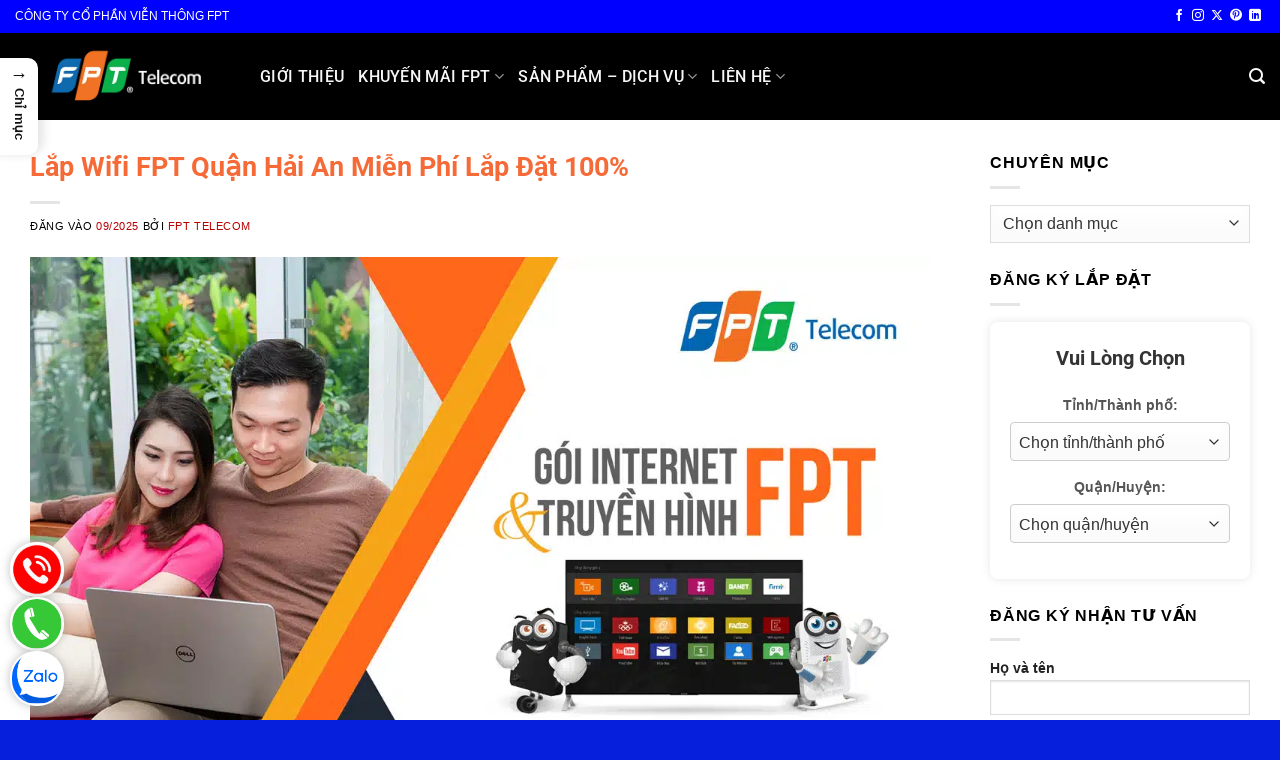

--- FILE ---
content_type: text/html; charset=UTF-8
request_url: https://fptcenter.com.vn/chi-nhanh/lap-wifi-fpt-quan-hai-an-hai-phong/
body_size: 43244
content:
<!DOCTYPE html>
<html lang="vi" class="loading-site no-js">
<head><meta charset="UTF-8" /><script>if(navigator.userAgent.match(/MSIE|Internet Explorer/i)||navigator.userAgent.match(/Trident\/7\..*?rv:11/i)){var href=document.location.href;if(!href.match(/[?&]nowprocket/)){if(href.indexOf("?")==-1){if(href.indexOf("#")==-1){document.location.href=href+"?nowprocket=1"}else{document.location.href=href.replace("#","?nowprocket=1#")}}else{if(href.indexOf("#")==-1){document.location.href=href+"&nowprocket=1"}else{document.location.href=href.replace("#","&nowprocket=1#")}}}}</script><script>class RocketLazyLoadScripts{constructor(){this.v="1.2.5.1",this.triggerEvents=["keydown","mousedown","mousemove","touchmove","touchstart","touchend","wheel"],this.userEventHandler=this._triggerListener.bind(this),this.touchStartHandler=this._onTouchStart.bind(this),this.touchMoveHandler=this._onTouchMove.bind(this),this.touchEndHandler=this._onTouchEnd.bind(this),this.clickHandler=this._onClick.bind(this),this.interceptedClicks=[],this.interceptedClickListeners=[],this._interceptClickListeners(this),window.addEventListener("pageshow",e=>{this.persisted=e.persisted,this.everythingLoaded&&this._triggerLastFunctions()}),document.addEventListener("DOMContentLoaded",()=>{this._preconnect3rdParties()}),this.delayedScripts={normal:[],async:[],defer:[]},this.trash=[],this.allJQueries=[]}_addUserInteractionListener(e){if(document.hidden){e._triggerListener();return}this.triggerEvents.forEach(t=>window.addEventListener(t,e.userEventHandler,{passive:!0})),window.addEventListener("touchstart",e.touchStartHandler,{passive:!0}),window.addEventListener("mousedown",e.touchStartHandler),document.addEventListener("visibilitychange",e.userEventHandler)}_removeUserInteractionListener(){this.triggerEvents.forEach(e=>window.removeEventListener(e,this.userEventHandler,{passive:!0})),document.removeEventListener("visibilitychange",this.userEventHandler)}_onTouchStart(e){"HTML"!==e.target.tagName&&(window.addEventListener("touchend",this.touchEndHandler),window.addEventListener("mouseup",this.touchEndHandler),window.addEventListener("touchmove",this.touchMoveHandler,{passive:!0}),window.addEventListener("mousemove",this.touchMoveHandler),e.target.addEventListener("click",this.clickHandler),this._disableOtherEventListeners(e.target,!0),this._renameDOMAttribute(e.target,"onclick","rocket-onclick"),this._pendingClickStarted())}_onTouchMove(e){window.removeEventListener("touchend",this.touchEndHandler),window.removeEventListener("mouseup",this.touchEndHandler),window.removeEventListener("touchmove",this.touchMoveHandler,{passive:!0}),window.removeEventListener("mousemove",this.touchMoveHandler),e.target.removeEventListener("click",this.clickHandler),this._disableOtherEventListeners(e.target,!1),this._renameDOMAttribute(e.target,"rocket-onclick","onclick"),this._pendingClickFinished()}_onTouchEnd(){window.removeEventListener("touchend",this.touchEndHandler),window.removeEventListener("mouseup",this.touchEndHandler),window.removeEventListener("touchmove",this.touchMoveHandler,{passive:!0}),window.removeEventListener("mousemove",this.touchMoveHandler)}_onClick(e){e.target.removeEventListener("click",this.clickHandler),this._disableOtherEventListeners(e.target,!1),this._renameDOMAttribute(e.target,"rocket-onclick","onclick"),this.interceptedClicks.push(e),e.preventDefault(),e.stopPropagation(),e.stopImmediatePropagation(),this._pendingClickFinished()}_replayClicks(){window.removeEventListener("touchstart",this.touchStartHandler,{passive:!0}),window.removeEventListener("mousedown",this.touchStartHandler),this.interceptedClicks.forEach(e=>{e.target.dispatchEvent(new MouseEvent("click",{view:e.view,bubbles:!0,cancelable:!0}))})}_interceptClickListeners(e){EventTarget.prototype.addEventListenerBase=EventTarget.prototype.addEventListener,EventTarget.prototype.addEventListener=function(t,i,r){"click"!==t||e.windowLoaded||i===e.clickHandler||e.interceptedClickListeners.push({target:this,func:i,options:r}),(this||window).addEventListenerBase(t,i,r)}}_disableOtherEventListeners(e,t){this.interceptedClickListeners.forEach(i=>{i.target===e&&(t?e.removeEventListener("click",i.func,i.options):e.addEventListener("click",i.func,i.options))}),e.parentNode!==document.documentElement&&this._disableOtherEventListeners(e.parentNode,t)}_waitForPendingClicks(){return new Promise(e=>{this._isClickPending?this._pendingClickFinished=e:e()})}_pendingClickStarted(){this._isClickPending=!0}_pendingClickFinished(){this._isClickPending=!1}_renameDOMAttribute(e,t,i){e.hasAttribute&&e.hasAttribute(t)&&(event.target.setAttribute(i,event.target.getAttribute(t)),event.target.removeAttribute(t))}_triggerListener(){this._removeUserInteractionListener(this),"loading"===document.readyState?document.addEventListener("DOMContentLoaded",this._loadEverythingNow.bind(this)):this._loadEverythingNow()}_preconnect3rdParties(){let e=[];document.querySelectorAll("script[type=rocketlazyloadscript][data-rocket-src]").forEach(t=>{let i=t.getAttribute("data-rocket-src");if(i&&0!==i.indexOf("data:")){0===i.indexOf("//")&&(i=location.protocol+i);try{let r=new URL(i).origin;r!==location.origin&&e.push({src:r,crossOrigin:t.crossOrigin||"module"===t.getAttribute("data-rocket-type")})}catch(n){}}}),e=[...new Map(e.map(e=>[JSON.stringify(e),e])).values()],this._batchInjectResourceHints(e,"preconnect")}async _loadEverythingNow(){this.lastBreath=Date.now(),this._delayEventListeners(this),this._delayJQueryReady(this),this._handleDocumentWrite(),this._registerAllDelayedScripts(),this._preloadAllScripts(),await this._loadScriptsFromList(this.delayedScripts.normal),await this._loadScriptsFromList(this.delayedScripts.defer),await this._loadScriptsFromList(this.delayedScripts.async);try{await this._triggerDOMContentLoaded(),await this._pendingWebpackRequests(this),await this._triggerWindowLoad()}catch(e){console.error(e)}window.dispatchEvent(new Event("rocket-allScriptsLoaded")),this.everythingLoaded=!0,this._waitForPendingClicks().then(()=>{this._replayClicks()}),this._emptyTrash()}_registerAllDelayedScripts(){document.querySelectorAll("script[type=rocketlazyloadscript]").forEach(e=>{e.hasAttribute("data-rocket-src")?e.hasAttribute("async")&&!1!==e.async?this.delayedScripts.async.push(e):e.hasAttribute("defer")&&!1!==e.defer||"module"===e.getAttribute("data-rocket-type")?this.delayedScripts.defer.push(e):this.delayedScripts.normal.push(e):this.delayedScripts.normal.push(e)})}async _transformScript(e){if(await this._littleBreath(),!0===e.noModule&&"noModule"in HTMLScriptElement.prototype){e.setAttribute("data-rocket-status","skipped");return}return new Promise(t=>{let i;function r(){(i||e).setAttribute("data-rocket-status","executed"),t()}try{if(navigator.userAgent.indexOf("Firefox/")>0||""===navigator.vendor)i=document.createElement("script"),[...e.attributes].forEach(e=>{let t=e.nodeName;"type"!==t&&("data-rocket-type"===t&&(t="type"),"data-rocket-src"===t&&(t="src"),i.setAttribute(t,e.nodeValue))}),e.text&&(i.text=e.text),i.hasAttribute("src")?(i.addEventListener("load",r),i.addEventListener("error",function(){i.setAttribute("data-rocket-status","failed"),t()}),setTimeout(()=>{i.isConnected||t()},1)):(i.text=e.text,r()),e.parentNode.replaceChild(i,e);else{let n=e.getAttribute("data-rocket-type"),s=e.getAttribute("data-rocket-src");n?(e.type=n,e.removeAttribute("data-rocket-type")):e.removeAttribute("type"),e.addEventListener("load",r),e.addEventListener("error",function(){e.setAttribute("data-rocket-status","failed"),t()}),s?(e.removeAttribute("data-rocket-src"),e.src=s):e.src="data:text/javascript;base64,"+window.btoa(unescape(encodeURIComponent(e.text)))}}catch(a){e.setAttribute("data-rocket-status","failed"),t()}})}async _loadScriptsFromList(e){let t=e.shift();return t&&t.isConnected?(await this._transformScript(t),this._loadScriptsFromList(e)):Promise.resolve()}_preloadAllScripts(){this._batchInjectResourceHints([...this.delayedScripts.normal,...this.delayedScripts.defer,...this.delayedScripts.async],"preload")}_batchInjectResourceHints(e,t){var i=document.createDocumentFragment();e.forEach(e=>{let r=e.getAttribute&&e.getAttribute("data-rocket-src")||e.src;if(r){let n=document.createElement("link");n.href=r,n.rel=t,"preconnect"!==t&&(n.as="script"),e.getAttribute&&"module"===e.getAttribute("data-rocket-type")&&(n.crossOrigin=!0),e.crossOrigin&&(n.crossOrigin=e.crossOrigin),e.integrity&&(n.integrity=e.integrity),i.appendChild(n),this.trash.push(n)}}),document.head.appendChild(i)}_delayEventListeners(e){let t={};function i(i,r){return t[r].eventsToRewrite.indexOf(i)>=0&&!e.everythingLoaded?"rocket-"+i:i}function r(e,r){var n;!t[n=e]&&(t[n]={originalFunctions:{add:n.addEventListener,remove:n.removeEventListener},eventsToRewrite:[]},n.addEventListener=function(){arguments[0]=i(arguments[0],n),t[n].originalFunctions.add.apply(n,arguments)},n.removeEventListener=function(){arguments[0]=i(arguments[0],n),t[n].originalFunctions.remove.apply(n,arguments)}),t[e].eventsToRewrite.push(r)}function n(t,i){let r=t[i];t[i]=null,Object.defineProperty(t,i,{get:()=>r||function(){},set(n){e.everythingLoaded?r=n:t["rocket"+i]=r=n}})}r(document,"DOMContentLoaded"),r(window,"DOMContentLoaded"),r(window,"load"),r(window,"pageshow"),r(document,"readystatechange"),n(document,"onreadystatechange"),n(window,"onload"),n(window,"onpageshow")}_delayJQueryReady(e){let t;function i(t){return e.everythingLoaded?t:t.split(" ").map(e=>"load"===e||0===e.indexOf("load.")?"rocket-jquery-load":e).join(" ")}function r(r){if(r&&r.fn&&!e.allJQueries.includes(r)){r.fn.ready=r.fn.init.prototype.ready=function(t){return e.domReadyFired?t.bind(document)(r):document.addEventListener("rocket-DOMContentLoaded",()=>t.bind(document)(r)),r([])};let n=r.fn.on;r.fn.on=r.fn.init.prototype.on=function(){return this[0]===window&&("string"==typeof arguments[0]||arguments[0]instanceof String?arguments[0]=i(arguments[0]):"object"==typeof arguments[0]&&Object.keys(arguments[0]).forEach(e=>{let t=arguments[0][e];delete arguments[0][e],arguments[0][i(e)]=t})),n.apply(this,arguments),this},e.allJQueries.push(r)}t=r}r(window.jQuery),Object.defineProperty(window,"jQuery",{get:()=>t,set(e){r(e)}})}async _pendingWebpackRequests(e){let t=document.querySelector("script[data-webpack]");async function i(){return new Promise(e=>{t.addEventListener("load",e),t.addEventListener("error",e)})}t&&(await i(),await e._requestAnimFrame(),await e._pendingWebpackRequests(e))}async _triggerDOMContentLoaded(){this.domReadyFired=!0,await this._littleBreath(),document.dispatchEvent(new Event("rocket-readystatechange")),await this._littleBreath(),document.rocketonreadystatechange&&document.rocketonreadystatechange(),await this._littleBreath(),document.dispatchEvent(new Event("rocket-DOMContentLoaded")),await this._littleBreath(),window.dispatchEvent(new Event("rocket-DOMContentLoaded"))}async _triggerWindowLoad(){await this._littleBreath(),document.dispatchEvent(new Event("rocket-readystatechange")),await this._littleBreath(),document.rocketonreadystatechange&&document.rocketonreadystatechange(),await this._littleBreath(),window.dispatchEvent(new Event("rocket-load")),await this._littleBreath(),window.rocketonload&&window.rocketonload(),await this._littleBreath(),this.allJQueries.forEach(e=>e(window).trigger("rocket-jquery-load")),await this._littleBreath();let e=new Event("rocket-pageshow");e.persisted=this.persisted,window.dispatchEvent(e),await this._littleBreath(),window.rocketonpageshow&&window.rocketonpageshow({persisted:this.persisted}),this.windowLoaded=!0}_triggerLastFunctions(){document.onreadystatechange&&document.onreadystatechange(),window.onload&&window.onload(),window.onpageshow&&window.onpageshow({persisted:this.persisted})}_handleDocumentWrite(){let e=new Map;document.write=document.writeln=function(t){let i=document.currentScript;i||console.error("WPRocket unable to document.write this: "+t);let r=document.createRange(),n=i.parentElement,s=e.get(i);void 0===s&&(s=i.nextSibling,e.set(i,s));let a=document.createDocumentFragment();r.setStart(a,0),a.appendChild(r.createContextualFragment(t)),n.insertBefore(a,s)}}async _littleBreath(){Date.now()-this.lastBreath>45&&(await this._requestAnimFrame(),this.lastBreath=Date.now())}async _requestAnimFrame(){return document.hidden?new Promise(e=>setTimeout(e)):new Promise(e=>requestAnimationFrame(e))}_emptyTrash(){this.trash.forEach(e=>e.remove())}static run(){let e=new RocketLazyLoadScripts;e._addUserInteractionListener(e)}}RocketLazyLoadScripts.run();</script>
	
	<link rel="profile" href="http://gmpg.org/xfn/11" />
	<link rel="pingback" href="https://fptcenter.com.vn/xmlrpc.php" />

	<script type="rocketlazyloadscript">(function(html){html.className = html.className.replace(/\bno-js\b/,'js')})(document.documentElement);</script>
<meta name='robots' content='index, follow, max-image-preview:large, max-snippet:-1, max-video-preview:-1' />
	<style>img:is([sizes="auto" i], [sizes^="auto," i]) { contain-intrinsic-size: 3000px 1500px }</style>
	<meta name="viewport" content="width=device-width, initial-scale=1" />
	<!-- This site is optimized with the Yoast SEO Premium plugin v25.5 (Yoast SEO v26.7) - https://yoast.com/wordpress/plugins/seo/ -->
	<title>Lắp Wifi FPT Quận Hải An Miễn Phí Lắp Đặt 100%</title>
	<meta name="description" content="Khuyến Mãi Đăng Ký Lắp Wifi FPT Hải An - Hải Phòng . Internet Cáp Quang, Truyền Hình FPT Play, Camera Quan Sát |☎ 0898.180.189." />
	<link rel="canonical" href="https://fptcenter.com.vn/chi-nhanh/lap-wifi-fpt-quan-hai-an-hai-phong/" />
	<meta property="og:locale" content="vi_VN" />
	<meta property="og:type" content="article" />
	<meta property="og:title" content="Lắp Wifi FPT Quận Hải An Miễn Phí Lắp Đặt 100%" />
	<meta property="og:description" content="Khuyến Mãi Đăng Ký Lắp Wifi FPT Hải An - Hải Phòng . Internet Cáp Quang, Truyền Hình FPT Play, Camera Quan Sát |☎ 0898.180.189." />
	<meta property="og:url" content="https://fptcenter.com.vn/chi-nhanh/lap-wifi-fpt-quan-hai-an-hai-phong/" />
	<meta property="og:site_name" content="FPT Telecom" />
	<meta property="article:publisher" content="https://www.facebook.com/FPT.DaNang.Service/" />
	<meta property="article:author" content="https://www.facebook.com/FPT.DaNang.Service/" />
	<meta property="article:published_time" content="2025-08-31T22:20:37+00:00" />
	<meta property="article:modified_time" content="2025-09-05T03:19:47+00:00" />
	<meta property="og:image" content="https://fptcenter.com.vn/wp-content/uploads/2022/01/lap-mang-fpt-hai-an-hai-phong.jpg" />
	<meta property="og:image:width" content="1200" />
	<meta property="og:image:height" content="625" />
	<meta property="og:image:type" content="image/jpeg" />
	<meta name="author" content="FPT Telecom" />
	<meta name="twitter:card" content="summary_large_image" />
	<meta name="twitter:creator" content="@https://twitter.com/fptcentervn" />
	<meta name="twitter:site" content="@lapdatwifi" />
	<meta name="twitter:label1" content="Được viết bởi" />
	<meta name="twitter:data1" content="FPT Telecom" />
	<meta name="twitter:label2" content="Ước tính thời gian đọc" />
	<meta name="twitter:data2" content="4 phút" />
	<script type="application/ld+json" class="yoast-schema-graph">{"@context":"https://schema.org","@graph":[{"@type":["Article","BlogPosting"],"@id":"https://fptcenter.com.vn/chi-nhanh/lap-wifi-fpt-quan-hai-an-hai-phong/#article","isPartOf":{"@id":"https://fptcenter.com.vn/tin-tuc/lap-wifi-fpt-quan-hai-an-hai-phong/"},"author":{"name":"FPT Telecom","@id":"https://fptcenter.com.vn/#/schema/person/2891f70c07a279f1a028dbdc9fc86ada"},"headline":"Lắp Wifi FPT Quận Hải An Miễn Phí Lắp Đặt 100%","datePublished":"2025-08-31T22:20:37+00:00","dateModified":"2025-09-05T03:19:47+00:00","mainEntityOfPage":{"@id":"https://fptcenter.com.vn/tin-tuc/lap-wifi-fpt-quan-hai-an-hai-phong/"},"wordCount":917,"publisher":{"@id":"https://fptcenter.com.vn/#organization"},"image":{"@id":"https://fptcenter.com.vn/chi-nhanh/lap-wifi-fpt-quan-hai-an-hai-phong/#primaryimage"},"thumbnailUrl":"https://fptcenter.com.vn/wp-content/uploads/2022/01/lap-mang-fpt-hai-an-hai-phong.jpg","articleSection":["Chi Nhánh","Tin tức"],"inLanguage":"vi","hasPart":[{"@type":"SiteNavigationElement","name":"Table of Contents","url":"https://fptcenter.com.vn/chi-nhanh/lap-wifi-fpt-quan-hai-an-hai-phong/#ez-toc","position":1,"hasPart":[{"@type":"SiteNavigationElement","name":"Lắp Wifi FPT Quận Hải An","url":"https://fptcenter.com.vn/chi-nhanh/lap-wifi-fpt-quan-hai-an-hai-phong/#lap-wifi-fpt-quan-hai-an","position":2},{"@type":"SiteNavigationElement","name":"Địa Chỉ Chi Nhánh FPT Hải An, Hải Phòng","url":"https://fptcenter.com.vn/chi-nhanh/lap-wifi-fpt-quan-hai-an-hai-phong/#dia-chi-chi-nhanh-fpt-hai-an-hai-phong","position":3},{"@type":"SiteNavigationElement","name":"Hình Thức Đăng Ký","url":"https://fptcenter.com.vn/chi-nhanh/lap-wifi-fpt-quan-hai-an-hai-phong/#hinh-thuc-dang-ky","position":4},{"@type":"SiteNavigationElement","name":"Các chương trình khuyến mãi","url":"https://fptcenter.com.vn/chi-nhanh/lap-wifi-fpt-quan-hai-an-hai-phong/#cac-chuong-trinh-khuyen-mai","position":5},{"@type":"SiteNavigationElement","name":"Quy Trình Lắp Wifi FPT Quận Hải An","url":"https://fptcenter.com.vn/chi-nhanh/lap-wifi-fpt-quan-hai-an-hai-phong/#quy-trinh-lap-wifi-fpt-quan-hai-an","position":6},{"@type":"SiteNavigationElement","name":"Tổng Đài FPT Hải Phòng","url":"https://fptcenter.com.vn/chi-nhanh/lap-wifi-fpt-quan-hai-an-hai-phong/#tong-dai-fpt-hai-phong","position":7}]}]},{"@type":"WebPage","@id":"https://fptcenter.com.vn/tin-tuc/lap-wifi-fpt-quan-hai-an-hai-phong/","url":"https://fptcenter.com.vn/chi-nhanh/lap-wifi-fpt-quan-hai-an-hai-phong/","name":"Lắp Wifi FPT Quận Hải An Miễn Phí Lắp Đặt 100%","isPartOf":{"@id":"https://fptcenter.com.vn/#website"},"primaryImageOfPage":{"@id":"https://fptcenter.com.vn/chi-nhanh/lap-wifi-fpt-quan-hai-an-hai-phong/#primaryimage"},"image":{"@id":"https://fptcenter.com.vn/chi-nhanh/lap-wifi-fpt-quan-hai-an-hai-phong/#primaryimage"},"thumbnailUrl":"https://fptcenter.com.vn/wp-content/uploads/2022/01/lap-mang-fpt-hai-an-hai-phong.jpg","datePublished":"2025-08-31T22:20:37+00:00","dateModified":"2025-09-05T03:19:47+00:00","description":"Khuyến Mãi Đăng Ký Lắp Wifi FPT Hải An - Hải Phòng . Internet Cáp Quang, Truyền Hình FPT Play, Camera Quan Sát |☎ 0898.180.189.","breadcrumb":{"@id":"https://fptcenter.com.vn/chi-nhanh/lap-wifi-fpt-quan-hai-an-hai-phong/#breadcrumb"},"inLanguage":"vi","potentialAction":[{"@type":"ReadAction","target":["https://fptcenter.com.vn/chi-nhanh/lap-wifi-fpt-quan-hai-an-hai-phong/"]}]},{"@type":"ImageObject","inLanguage":"vi","@id":"https://fptcenter.com.vn/chi-nhanh/lap-wifi-fpt-quan-hai-an-hai-phong/#primaryimage","url":"https://fptcenter.com.vn/wp-content/uploads/2022/01/lap-mang-fpt-hai-an-hai-phong.jpg","contentUrl":"https://fptcenter.com.vn/wp-content/uploads/2022/01/lap-mang-fpt-hai-an-hai-phong.jpg","width":1200,"height":625,"caption":"Khuyến Mãi Đăng Ký Lắp Wifi FPT Hải An, Hải Phòng 2022"},{"@type":"BreadcrumbList","@id":"https://fptcenter.com.vn/chi-nhanh/lap-wifi-fpt-quan-hai-an-hai-phong/#breadcrumb","itemListElement":[{"@type":"ListItem","position":1,"name":"Trang Chủ","item":"https://fptcenter.com.vn/"},{"@type":"ListItem","position":2,"name":"Lắp Wifi FPT Quận Hải An Miễn Phí Lắp Đặt 100%"}]},{"@type":"WebSite","@id":"https://fptcenter.com.vn/#website","url":"https://fptcenter.com.vn/","name":"FPT Telecom","description":"Dịch vụ lắp mạng Internet &amp; Wifi FPT tốc độ cao","publisher":{"@id":"https://fptcenter.com.vn/#organization"},"alternateName":"FPT Telecom","potentialAction":[{"@type":"SearchAction","target":{"@type":"EntryPoint","urlTemplate":"https://fptcenter.com.vn/?s={search_term_string}"},"query-input":{"@type":"PropertyValueSpecification","valueRequired":true,"valueName":"search_term_string"}}],"inLanguage":"vi"},{"@type":"Organization","@id":"https://fptcenter.com.vn/#organization","name":"Công Ty Cổ Phần Viễn Thông FPT","alternateName":"FPT Telecom","url":"https://fptcenter.com.vn/","logo":{"@type":"ImageObject","inLanguage":"vi","@id":"https://fptcenter.com.vn/#/schema/logo/image/","url":"https://fptcenter.com.vn/wp-content/uploads/2025/08/Logo-fpttelecom.png","contentUrl":"https://fptcenter.com.vn/wp-content/uploads/2025/08/Logo-fpttelecom.png","width":1000,"height":1000,"caption":"Công Ty Cổ Phần Viễn Thông FPT"},"image":{"@id":"https://fptcenter.com.vn/#/schema/logo/image/"},"sameAs":["https://www.facebook.com/FPT.DaNang.Service/","https://x.com/lapdatwifi","https://mastodon.social/@fptcenter","https://vn.linkedin.com/in/fptcentervn","https://www.pinterest.com/fptcenter/","https://www.youtube.com/@fptcenter-official"],"description":"FPT Telecom là nhà cung cấp dịch vụ viễn thông hàng đầu tại Việt Nam, cung cấp các dịch vụ Internet cáp quang, truyền hình FPT, và các giải pháp công nghệ thông tin cho cả khách hàng cá nhân và doanh nghiệp.","email":"hotrokhachhang@fpt.com","telephone":"1900 6600","legalName":"Công ty Cổ phần Viễn thông FPT","foundingDate":"1997-01-31","vatID":"0101778163","taxID":"0101778163","leiCode":"549300V2261S33043T11","numberOfEmployees":{"@type":"QuantitativeValue","minValue":"5001","maxValue":"10000"},"publishingPrinciples":"https://fptcenter.com.vn/dieu-khoan-su-dung/","ownershipFundingInfo":"https://fptcenter.com.vn/gioi-thieu/","actionableFeedbackPolicy":"https://fptcenter.com.vn/dieu-khoan-su-dung/","correctionsPolicy":"https://fptcenter.com.vn/dieu-khoan-su-dung/","diversityPolicy":"https://fptcenter.com.vn/chinh-sach-bao-mat/"},{"@type":"Person","@id":"https://fptcenter.com.vn/#/schema/person/2891f70c07a279f1a028dbdc9fc86ada","name":"FPT Telecom","image":{"@type":"ImageObject","inLanguage":"vi","@id":"https://fptcenter.com.vn/#/schema/person/image/","url":"https://secure.gravatar.com/avatar/47d2f32046c776496faf96335c9e3969071f7acb21c5580031642adb89400b18?s=96&d=blank&r=g","contentUrl":"https://secure.gravatar.com/avatar/47d2f32046c776496faf96335c9e3969071f7acb21c5580031642adb89400b18?s=96&d=blank&r=g","caption":"FPT Telecom"},"description":"Hệ thống đăng ký và lắp đặt dịch vụ Internet FPT toàn quốc. Cung cấp gói cước wifi, truyền hình FPT Play và camera giám sát FPT chất lượng cao. Hỗ trợ tư vấn, đăng ký online nhanh chóng, kỹ thuật lắp đặt trong ngày, phủ sóng toàn bộ 63 tỉnh thành Việt Nam. Dịch vụ uy tín – hỗ trợ 24/7.","sameAs":["https://fptcenter.com.vn","https://www.facebook.com/FPT.DaNang.Service/","https://www.instagram.com/fptcentervn/","https://vn.linkedin.com/in/fptcentervn","https://www.pinterest.com/lapdatwifii/","https://x.com/https://twitter.com/fptcentervn","https://myspace.com/lapdatwifi","https://www.youtube.com/@centerfpt6606","https://soundcloud.com/fpt-telecom-center","https://lapmangfptcenter.tumblr.com/","https://vi.wikipedia.org/wiki/Công_ty_cổ_phần_viễn_thông_FPT#Khách_hàng_doanh_nghiệp"],"honorificPrefix":"Ông","honorificSuffix":"Mr","birthDate":"1990-09-20","gender":"Nam","award":["Nhà cung cấp dịch vụ Internet Cố định được khách hàng hài lòng nhất về Chất lượng Dịch vụ và Chăm sóc Khách hàng năm 2021"],"knowsAbout":["Internet","Viễn thông"],"knowsLanguage":["Tiếng Việt","Tiếng Anh"],"jobTitle":"Nhân viên kinh doanh","worksFor":"FPT Telecom","url":"https://fptcenter.com.vn/author/admin/"}]}</script>
	<!-- / Yoast SEO Premium plugin. -->


<link rel='dns-prefetch' href='//www.googletagmanager.com' />
<link rel='dns-prefetch' href='//fonts.gstatic.com' />
<link rel='dns-prefetch' href='//connect.facebook.net' />
<link rel='dns-prefetch' href='//fonts.googleapis.com' />
<link rel='dns-prefetch' href='//www.google-analytics.com' />
<link rel='prefetch' href='https://fptcenter.com.vn/wp-content/themes/flatsome/assets/js/flatsome.js?ver=e2eddd6c228105dac048' />
<link rel='prefetch' href='https://fptcenter.com.vn/wp-content/themes/flatsome/assets/js/chunk.slider.js?ver=3.20.3' />
<link rel='prefetch' href='https://fptcenter.com.vn/wp-content/themes/flatsome/assets/js/chunk.popups.js?ver=3.20.3' />
<link rel='prefetch' href='https://fptcenter.com.vn/wp-content/themes/flatsome/assets/js/chunk.tooltips.js?ver=3.20.3' />
<link rel="alternate" type="application/rss+xml" title="Dòng thông tin FPT Telecom &raquo;" href="https://fptcenter.com.vn/feed/" />
<link rel='stylesheet' id='kk-star-ratings-css' href='https://fptcenter.com.vn/wp-content/plugins/kk-star-ratings/src/core/public/css/kk-star-ratings.min.css?ver=5.4.10.3' type='text/css' media='all' />
<link data-minify="1" rel='stylesheet' id='dashicons-css' href='https://fptcenter.com.vn/wp-content/cache/min/1/wp-includes/css/dashicons.min.css?ver=1766363353' type='text/css' media='all' />
<link rel='stylesheet' id='ez-toc-css' href='https://fptcenter.com.vn/wp-content/plugins/easy-table-of-contents/assets/css/screen.min.css?ver=2.0.80' type='text/css' media='all' />
<style id='ez-toc-inline-css' type='text/css'>
div#ez-toc-container .ez-toc-title {font-size: 120%;}div#ez-toc-container .ez-toc-title {font-weight: 500;}div#ez-toc-container ul li , div#ez-toc-container ul li a {font-size: 95%;}div#ez-toc-container ul li , div#ez-toc-container ul li a {font-weight: 500;}div#ez-toc-container nav ul ul li {font-size: 90%;}.ez-toc-box-title {font-weight: bold; margin-bottom: 10px; text-align: center; text-transform: uppercase; letter-spacing: 1px; color: #666; padding-bottom: 5px;position:absolute;top:-4%;left:5%;background-color: inherit;transition: top 0.3s ease;}.ez-toc-box-title.toc-closed {top:-25%;}
.ez-toc-container-direction {direction: ltr;}.ez-toc-counter ul{counter-reset: item ;}.ez-toc-counter nav ul li a::before {content: counters(item, '.', decimal) '. ';display: inline-block;counter-increment: item;flex-grow: 0;flex-shrink: 0;margin-right: .2em; float: left; }.ez-toc-widget-direction {direction: ltr;}.ez-toc-widget-container ul{counter-reset: item ;}.ez-toc-widget-container nav ul li a::before {content: counters(item, '.', decimal) '. ';display: inline-block;counter-increment: item;flex-grow: 0;flex-shrink: 0;margin-right: .2em; float: left; }
</style>
<link rel='stylesheet' id='ez-toc-sticky-css' href='https://fptcenter.com.vn/wp-content/plugins/easy-table-of-contents/assets/css/ez-toc-sticky.min.css?ver=2.0.80' type='text/css' media='all' />
<style id='ez-toc-sticky-inline-css' type='text/css'>
.ez-toc-sticky-fixed{position: fixed;top: 0;left: 0;z-index: 999999;width: auto;max-width: 100%;} .ez-toc-sticky-fixed .ez-toc-sidebar {position: relative;top: auto;width: auto;;box-shadow: 1px 1px 10px 3px rgb(0 0 0 / 20%);box-sizing: border-box;padding: 20px 30px;background: #fff;margin-left: 0 !important; height: 100vh; overflow-y: auto;overflow-x: hidden;} .ez-toc-sticky-fixed .ez-toc-sidebar #ez-toc-sticky-container { padding: 0px;border: none;margin-bottom: 0;margin-top: 70px;} #ez-toc-sticky-container a { color: #000;} .ez-toc-sticky-fixed .ez-toc-sidebar .ez-toc-sticky-title-container {border-bottom-color: #EEEEEE;background-color: #fff;padding:15px;border-bottom: 1px solid #e5e5e5;width: 100%;position: absolute;height: auto;top: 0;left: 0;z-index: 99999999;} .ez-toc-sticky-fixed .ez-toc-sidebar .ez-toc-sticky-title-container .ez-toc-sticky-title {font-weight: 600;font-size: 18px;color: #111;} .ez-toc-sticky-fixed .ez-toc-close-icon {-webkit-appearance: none;padding: 0;cursor: pointer;background: 0 0;border: 0;float: right;font-size: 30px;font-weight: 600;line-height: 1;position: relative;color: #111;top: -2px;text-decoration: none;} .ez-toc-open-icon {position: fixed;left: 0px;top:8%;text-decoration: none;font-weight: bold;padding: 5px 10px 15px 10px;box-shadow: 1px -5px 10px 5px rgb(0 0 0 / 10%);background-color: #fff;color:#111;display: inline-grid;line-height: 1.4;border-radius: 0px 10px 10px 0px;z-index: 999999;} .ez-toc-sticky-fixed.hide {-webkit-transition: opacity 0.3s linear, left 0.3s cubic-bezier(0.4, 0, 1, 1);-ms-transition: opacity 0.3s linear, left 0.3s cubic-bezier(0.4, 0, 1, 1);-o-transition: opacity 0.3s linear, left 0.3s cubic-bezier(0.4, 0, 1, 1);transition: opacity 0.3s linear, left 0.3s cubic-bezier(0.4, 0, 1, 1);left: -100%;} .ez-toc-sticky-fixed.show {-webkit-transition: left 0.3s linear, left 0.3s easy-out;-moz-transition: left 0.3s linear;-o-transition: left 0.3s linear;transition: left 0.3s linear;left: 0;} .ez-toc-open-icon span.arrow { font-size: 18px; } .ez-toc-open-icon span.text {font-size: 13px;writing-mode: vertical-rl;text-orientation: mixed;} @media screen  and (max-device-width: 640px) {.ez-toc-sticky-fixed .ez-toc-sidebar {min-width: auto;} .ez-toc-sticky-fixed .ez-toc-sidebar.show { padding-top: 35px; } .ez-toc-sticky-fixed .ez-toc-sidebar #ez-toc-sticky-container { min-width: 100%; } }
.ez-toc-sticky-toggle-direction {direction: ltr;}.ez-toc-sticky-toggle-counter ul{counter-reset: item ;}.ez-toc-sticky-toggle-counter nav ul li a::before {content: counters(item, '.', decimal) '. ';display: inline-block;counter-increment: item;flex-grow: 0;flex-shrink: 0;margin-right: .2em; float: left; }
</style>
<link data-minify="1" rel='stylesheet' id='flatsome-main-css' href='https://fptcenter.com.vn/wp-content/cache/min/1/wp-content/themes/flatsome/assets/css/flatsome.css?ver=1766363353' type='text/css' media='all' />
<style id='flatsome-main-inline-css' type='text/css'>
@font-face {
				font-family: "fl-icons";
				font-display: block;
				src: url(https://fptcenter.com.vn/wp-content/themes/flatsome/assets/css/icons/fl-icons.eot?v=3.20.3);
				src:
					url(https://fptcenter.com.vn/wp-content/themes/flatsome/assets/css/icons/fl-icons.eot#iefix?v=3.20.3) format("embedded-opentype"),
					url(https://fptcenter.com.vn/wp-content/themes/flatsome/assets/css/icons/fl-icons.woff2?v=3.20.3) format("woff2"),
					url(https://fptcenter.com.vn/wp-content/themes/flatsome/assets/css/icons/fl-icons.ttf?v=3.20.3) format("truetype"),
					url(https://fptcenter.com.vn/wp-content/themes/flatsome/assets/css/icons/fl-icons.woff?v=3.20.3) format("woff"),
					url(https://fptcenter.com.vn/wp-content/themes/flatsome/assets/css/icons/fl-icons.svg?v=3.20.3#fl-icons) format("svg");
			}
</style>
<script type="rocketlazyloadscript" data-rocket-type="text/javascript" data-rocket-src="https://fptcenter.com.vn/wp-includes/js/jquery/jquery.min.js?ver=3.7.1" id="jquery-core-js"></script>
<script type="text/javascript" id="cf7rl-redirect_method-js-extra">
/* <![CDATA[ */
var cf7rl_ajax_object = {"cf7rl_ajax_url":"https:\/\/fptcenter.com.vn\/wp-admin\/admin-ajax.php","cf7rl_forms":"[\"|11481|url|https:\\\/\\\/fptcenter.com.vn\\\/xin-cam-on\\\/|1|\"]"};
/* ]]> */
</script>
<script type="rocketlazyloadscript" data-minify="1" data-rocket-type="text/javascript" data-rocket-src="https://fptcenter.com.vn/wp-content/cache/min/1/wp-content/plugins/cf7-redirect-thank-you-page/assets/js/redirect_method.js?ver=1766363353" id="cf7rl-redirect_method-js" defer></script>

<!-- Đoạn mã Google tag (gtag.js) được thêm bởi Site Kit -->
<!-- Đoạn mã Google Analytics được thêm bởi Site Kit -->
<script type="rocketlazyloadscript" data-rocket-type="text/javascript" data-rocket-src="https://www.googletagmanager.com/gtag/js?id=GT-NM24L44" id="google_gtagjs-js" async></script>
<script type="rocketlazyloadscript" data-rocket-type="text/javascript" id="google_gtagjs-js-after">
/* <![CDATA[ */
window.dataLayer = window.dataLayer || [];function gtag(){dataLayer.push(arguments);}
gtag("set","linker",{"domains":["fptcenter.com.vn"]});
gtag("js", new Date());
gtag("set", "developer_id.dZTNiMT", true);
gtag("config", "GT-NM24L44");
/* ]]> */
</script>
<link rel="https://api.w.org/" href="https://fptcenter.com.vn/wp-json/" /><link rel="alternate" title="JSON" type="application/json" href="https://fptcenter.com.vn/wp-json/wp/v2/posts/6654" /><link rel='shortlink' href='https://fptcenter.com.vn/?p=6654' />
<link rel="alternate" title="oNhúng (JSON)" type="application/json+oembed" href="https://fptcenter.com.vn/wp-json/oembed/1.0/embed?url=https%3A%2F%2Ffptcenter.com.vn%2Fchi-nhanh%2Flap-wifi-fpt-quan-hai-an-hai-phong%2F" />
<link rel="alternate" title="oNhúng (XML)" type="text/xml+oembed" href="https://fptcenter.com.vn/wp-json/oembed/1.0/embed?url=https%3A%2F%2Ffptcenter.com.vn%2Fchi-nhanh%2Flap-wifi-fpt-quan-hai-an-hai-phong%2F&#038;format=xml" />
<meta name="generator" content="Site Kit by Google 1.170.0" /><!-- Schema optimized by Schema Pro --><script type="application/ld+json">{"@context":"https://schema.org","@type":"Recipe","name":"Lắp Wifi FPT Quận Hải An Miễn Phí Lắp Đặt 100%","image":{"@type":"ImageObject","url":"https://fptcenter.com.vn/wp-content/uploads/2022/01/lap-mang-fpt-hai-an-hai-phong.jpg","width":1200,"height":625},"author":{"@type":"Person","name":"Lắp Wifi FPT Quận Hải An Miễn Phí Lắp Đặt 100%"},"description":"FPT Telecom cung cấp dịch vụ lắp đặt wifi, mạng cáp quang, truyền hình, camera nhanh chóng, chuyên nghiệp, hỗ trợ 24/7, đăng ký dễ dàng, lắp đặt trong 24h.","prepTime":"PT01H00M00S","cookTime":"PT00H30M00S","recipeYield":"20 đến 80 thiết bị","keywords":"Lắp Wifi FPT Quận Hải An Miễn Phí Lắp Đặt 100%","recipeCategory":"FPT Telecom","recipeCuisine":"Việt Nam","aggregateRating":{"@type":"AggregateRating","ratingValue":"4.9","reviewCount":"37489"},"nutrition":{"@type":"NutritionInformation","calories":"300Mpbs - 1Gpbs"},"recipeIngredient":["Bước 1: Truy cập trang chủ fptcenter.com.vn. Bước 2: Chọn gói cước phù hợp","xem chi tiết ưu đãi và hình thức thanh toán. Bước 3: Đăng ký","ký hợp đồng online và lưu số 0898 180 189 để được hỗ trợ tận tình bất cứ khi nào cần."],"recipeInstructions":[{"@type":"HowToStep","text":"Trang chủ fptcenter.com.vn","name":"Bước 1: Truy cập trang chủ FPT Telecom","url":"https://fptcenter.com.vn/","image":"https://fptcenter.com.vn/wp-content/uploads/2020/07/Banner-FPT-toan-quoc.png"},{"@type":"HowToStep","text":"Tìm hiểu gói cước cần lắp đặt và hình thức thanh toán","name":"Bước 2: Chọn gói cước phù hợp, xem chi tiết ưu đãi và hình thức thanh toán","url":"https://fptcenter.com.vn/lap-mang-fpt/dang-ky-dich-vu/","image":"https://fptcenter.com.vn/wp-content/uploads/2020/05/khuyen-mai-fpt.jpg"},{"@type":"HowToStep","text":"Bước 3: Đăng ký hợp đồng online và lưu số 0898 180 189 để được hỗ trợ tận tình bất cứ khi nào cần","name":"Bước 3: Tiến hành ký hợp đồng","url":"https://fptcenter.com.vn/lien-he/","image":"https://fptcenter.com.vn/wp-content/uploads/2022/01/tong-dai-fpt-telecom.jpg"}],"video":[{"@type":"VideoObject","name":"Lắp Wifi FPT Quận Hải An Miễn Phí Lắp Đặt 100%","description":"Dịch vụ lắp mạng Internet &amp; Wifi FPT tốc độ cao","thumbnailUrl":"https://fptcenter.com.vn/wp-content/uploads/2022/01/lap-mang-fpt-hai-an-hai-phong.jpg","contentUrl":"https://fptcenter.com.vn/chi-nhanh/lap-wifi-fpt-quan-hai-an-hai-phong/","embedUrl":"","duration":"","uploadDate":"2025-09-01T05:20:37+00:00","expires":"2025-12-22T10:56:10+00:00","interactionCount":""}]}</script><!-- / Schema optimized by Schema Pro --><!-- Schema optimized by Schema Pro --><script type="application/ld+json">{
  "@context": "https://schema.org",
  "@type": "Organization",
  "name": "Lắp Mạng FPT",
  "url": "https://fptcenter.com.vn/lap-mang-fpt/dang-ky-dich-vu/",
  "logo": "https://fptcenter.com.vn/wp-content/uploads/2019/10/logo_fpt_telecom-tr%E1%BA%AFng.png",
  "contactPoint": {
    "@type": "ContactPoint",
    "telephone": "0898 180 189",
    "contactType": "Customer Support",
    "areaServed": "VN"
  },
  "sameAs": [
    "https://www.facebook.com/FPT.DaNang.Service/",
    "https://www.linkedin.com/in/fpt-da-nang-info/"
  ]
}</script><!-- / Schema optimized by Schema Pro --><!-- Schema optimized by Schema Pro --><script type="application/ld+json">{"@context":"https://schema.org","@type":"NewsArticle","mainEntityOfPage":{"@type":"WebPage","@id":"https://fptcenter.com.vn/chi-nhanh/lap-wifi-fpt-quan-hai-an-hai-phong/"},"headline":"Lắp Wifi FPT Quận Hải An Miễn Phí Lắp Đặt 100%","image":{"@type":"ImageObject","url":"https://fptcenter.com.vn/wp-content/uploads/2022/01/lap-mang-fpt-hai-an-hai-phong.jpg","width":1200,"height":625},"datePublished":"2025-09-01T05:20:37+0000","dateModified":"2025-09-05T10:19:47+0000","author":{"@type":"person","name":"FPT Telecom","url":"https://fptcenter.com.vn/author/admin"},"publisher":{"@type":"Organization","name":"FPT Telecom","logo":{"@type":"ImageObject","url":"https://fptcenter.com.vn/wp-content/uploads/2019/10/fpt_logo365.png"}},"description":null}</script><!-- / Schema optimized by Schema Pro --><!-- site-navigation-element Schema optimized by Schema Pro --><script type="application/ld+json">{"@context":"https:\/\/schema.org","@graph":[{"@context":"https:\/\/schema.org","@type":"SiteNavigationElement","id":"site-navigation","name":"Gi\u1edbi Thi\u1ec7u","url":"https:\/\/fptcenter.com.vn\/gioi-thieu\/"},{"@context":"https:\/\/schema.org","@type":"SiteNavigationElement","id":"site-navigation","name":"Khuy\u00ea\u0301n Ma\u0303i FPT","url":"https:\/\/fptcenter.com.vn\/lap-mang-fpt\/khuyen-mai-dang-ky\/"},{"@context":"https:\/\/schema.org","@type":"SiteNavigationElement","id":"site-navigation","name":"L\u1eafp M\u1ea1ng FPT Gia \u0110\u00ecnh","url":"https:\/\/fptcenter.com.vn\/lap-mang-fpt\/lap-mang-fpt-cho-gia-dinh\/"},{"@context":"https:\/\/schema.org","@type":"SiteNavigationElement","id":"site-navigation","name":"L\u1eafp M\u1ea1ng FPT Doanh Nghi\u1ec7p","url":"https:\/\/fptcenter.com.vn\/lap-mang-fpt\/lap-mang-fpt-cho-doanh-nghiep\/"},{"@context":"https:\/\/schema.org","@type":"SiteNavigationElement","id":"site-navigation","name":"S\u1ea3n Ph\u1ea9m \u2013 D\u1ecbch V\u1ee5","url":"https:\/\/fptcenter.com.vn\/san-pham-dich-vu\/"},{"@context":"https:\/\/schema.org","@type":"SiteNavigationElement","id":"site-navigation","name":"Internet FPT","url":"https:\/\/fptcenter.com.vn\/san-pham-dich-vu\/internet-fpt\/"},{"@context":"https:\/\/schema.org","@type":"SiteNavigationElement","id":"site-navigation","name":"Truy\u1ec1n H\u00ecnh FPT","url":"https:\/\/fptcenter.com.vn\/truyen-hinh\/truyen-hinh-fpt-tv-4k-fx6\/"},{"@context":"https:\/\/schema.org","@type":"SiteNavigationElement","id":"site-navigation","name":"Camera FPT","url":"https:\/\/fptcenter.com.vn\/san-pham-dich-vu\/camera-fpt\/"},{"@context":"https:\/\/schema.org","@type":"SiteNavigationElement","id":"site-navigation","name":"Li\u00ean h\u1ec7","url":"https:\/\/fptcenter.com.vn\/lien-he\/"},{"@context":"https:\/\/schema.org","@type":"SiteNavigationElement","id":"site-navigation","name":"\u0110i\u0323a Chi\u0309 V\u0103n Ph\u00f2ng Giao D\u1ecbch FPT","url":"https:\/\/fptcenter.com.vn\/chi-nhanh\/danh-sach-dia-chi-van-phong-giao-dich-fpt-telecom-moi-nhat\/"}]}</script><!-- / site-navigation-element Schema optimized by Schema Pro --><meta name="google-site-verification" content="zNoE0KRc36XRkLFVgoG48uVn34d6jWe0RnEQvLIaixc" />
<meta name="yandex-verification" content="ad389c3d62df1657" />
<meta name="msvalidate.01" content="963A41DFC7565F52D3D6226DA3F9787D" />
<meta name="google-site-verification" content="SbqIViUi3mp1eBE9wlEmQqW8OdS5t4Q7-6Z3oJY0YCk" />
<!-- Google tag (gtag.js) -->
<script type="rocketlazyloadscript" async data-rocket-src="https://www.googletagmanager.com/gtag/js?id=AW-11408030303">
</script>
<script type="rocketlazyloadscript">
  window.dataLayer = window.dataLayer || [];
  function gtag(){dataLayer.push(arguments);}
  gtag('js', new Date());

  gtag('config', 'AW-11408030303');
</script>
<!-- Google Tag Manager -->
<script type="rocketlazyloadscript">(function(w,d,s,l,i){w[l]=w[l]||[];w[l].push({'gtm.start':
new Date().getTime(),event:'gtm.js'});var f=d.getElementsByTagName(s)[0],
j=d.createElement(s),dl=l!='dataLayer'?'&l='+l:'';j.async=true;j.src=
'https://www.googletagmanager.com/gtm.js?id='+i+dl;f.parentNode.insertBefore(j,f);
})(window,document,'script','dataLayer','GTM-PSJW8PVP');</script>
<!-- End Google Tag Manager -->
<!-- Google tag (gtag.js) -->
<script type="rocketlazyloadscript" async data-rocket-src="https://www.googletagmanager.com/gtag/js?id=AW-17135583412">
</script>
<script type="rocketlazyloadscript">
  window.dataLayer = window.dataLayer || [];
  function gtag(){dataLayer.push(arguments);}
  gtag('js', new Date());

  gtag('config', 'AW-17135583412');
</script>
<!-- Event snippet for Lượt xem trang conversion page
In your html page, add the snippet and call gtag_report_conversion when someone clicks on the chosen link or button. -->
<script type="rocketlazyloadscript">
function gtag_report_conversion(url) {
  var callback = function () {
    if (typeof(url) != 'undefined') {
      window.location = url;
    }
  };
  gtag('event', 'conversion', {
      'send_to': 'AW-17135583412/ylqcCNmpyNAaELSB8eo_',
      'value': 100000.0,
      'currency': 'VND',
      'event_callback': callback
  });
  return false;
}
</script>			<style id="wpsp-style-frontend"></style>
			<link rel="icon" href="https://fptcenter.com.vn/wp-content/uploads/2019/09/fpt-icon.ico" sizes="32x32" />
<link rel="icon" href="https://fptcenter.com.vn/wp-content/uploads/2019/09/fpt-icon.ico" sizes="192x192" />
<link rel="apple-touch-icon" href="https://fptcenter.com.vn/wp-content/uploads/2019/09/fpt-icon.ico" />
<meta name="msapplication-TileImage" content="https://fptcenter.com.vn/wp-content/uploads/2019/09/fpt-icon.ico" />
<style id="custom-css" type="text/css">:root {--primary-color: #b80000;--fs-color-primary: #b80000;--fs-color-secondary: #0725ce;--fs-color-success: #60be02;--fs-color-alert: #cf4807;--fs-color-base: #000000;--fs-experimental-link-color: #b80000;--fs-experimental-link-color-hover: #0000ff;}.tooltipster-base {--tooltip-color: #fff;--tooltip-bg-color: #000;}.off-canvas-right .mfp-content, .off-canvas-left .mfp-content {--drawer-width: 300px;}.container-width, .full-width .ubermenu-nav, .container, .row{max-width: 1430px}.row.row-collapse{max-width: 1400px}.row.row-small{max-width: 1422.5px}.row.row-large{max-width: 1460px}.header-main{height: 87px}#logo img{max-height: 87px}#logo{width:215px;}#logo img{padding:6px 0;}.header-bottom{min-height: 10px}.header-top{min-height: 33px}.transparent .header-main{height: 30px}.transparent #logo img{max-height: 30px}.has-transparent + .page-title:first-of-type,.has-transparent + #main > .page-title,.has-transparent + #main > div > .page-title,.has-transparent + #main .page-header-wrapper:first-of-type .page-title{padding-top: 60px;}.header.show-on-scroll,.stuck .header-main{height:70px!important}.stuck #logo img{max-height: 70px!important}.search-form{ width: 60%;}.header-bg-color {background-color: #000000}.header-bottom {background-color: #f1f1f1}.top-bar-nav > li > a{line-height: 16px }.header-main .nav > li > a{line-height: 16px }.stuck .header-main .nav > li > a{line-height: 50px }.header-bottom-nav > li > a{line-height: 16px }@media (max-width: 549px) {.header-main{height: 70px}#logo img{max-height: 70px}}.nav-dropdown{border-radius:5px}.nav-dropdown{font-size:90%}.header-top{background-color:#0000ff!important;}h1,h2,h3,h4,h5,h6,.heading-font{color: #f56a37;}body{font-size: 100%;}@media screen and (max-width: 549px){body{font-size: 100%;}}body{font-family: Roboto, sans-serif;}body {font-weight: 400;font-style: ;}.nav > li > a {font-family: Roboto, sans-serif;}.mobile-sidebar-levels-2 .nav > li > ul > li > a {font-family: Roboto, sans-serif;}.nav > li > a,.mobile-sidebar-levels-2 .nav > li > ul > li > a {font-weight: 500;font-style: normal;}h1,h2,h3,h4,h5,h6,.heading-font, .off-canvas-center .nav-sidebar.nav-vertical > li > a{font-family: Roboto, sans-serif;}h1,h2,h3,h4,h5,h6,.heading-font,.banner h1,.banner h2 {font-weight: 700;font-style: normal;}.alt-font{font-family: Roboto, sans-serif;}.alt-font {font-weight: 400!important;font-style: normal!important;}.header:not(.transparent) .header-nav-main.nav > li > a {color: #f7f7f7;}.header:not(.transparent) .header-nav-main.nav > li > a:hover,.header:not(.transparent) .header-nav-main.nav > li.active > a,.header:not(.transparent) .header-nav-main.nav > li.current > a,.header:not(.transparent) .header-nav-main.nav > li > a.active,.header:not(.transparent) .header-nav-main.nav > li > a.current{color: #f9ea47;}.header-nav-main.nav-line-bottom > li > a:before,.header-nav-main.nav-line-grow > li > a:before,.header-nav-main.nav-line > li > a:before,.header-nav-main.nav-box > li > a:hover,.header-nav-main.nav-box > li.active > a,.header-nav-main.nav-pills > li > a:hover,.header-nav-main.nav-pills > li.active > a{color:#FFF!important;background-color: #f9ea47;}.footer-1{background-color: #000000}.footer-2{background-color: #061fdd}.absolute-footer, html{background-color: #061fdd}.nav-vertical-fly-out > li + li {border-top-width: 1px; border-top-style: solid;}.label-new.menu-item > a:after{content:"Mới";}.label-hot.menu-item > a:after{content:"Nổi bật";}.label-sale.menu-item > a:after{content:"Giảm giá";}.label-popular.menu-item > a:after{content:"Phổ biến";}</style>		<style type="text/css" id="wp-custom-css">
			/* =========================
   BASE
   ========================= */
body { font-size: inherit; }

/* =========================
   BẢNG CƠ BẢN (.table) — dùng cho bảng cũ
   ========================= */
.table {
  width: 100%;
  max-width: 100%;
  background-color: transparent;
  border: 1px solid rgba(0,0,0,.15);
  font-size: 90%;
  text-align: center;
  padding: 0;
}
.table th,
.table td {
  padding: 10px;
}
.table-responsive {
  overflow-x: auto;
}

@media (max-width: 768px) {
  .table {
    font-size: 80%;
  }
}

/* =========================
   BẢNG PRICING CŨ (SCOPED)
   ========================= */
.pricing-prices .table thead th {
  background: #f1f5f9;
  font-weight: 700;
}
.pricing-prices .price {
  font-weight: 700;
}

.pricing-prices .band-300 > td { background: #eaf6ff; }
.pricing-prices .band-500 > td { background: #f6e8ff; }
.pricing-prices .band-600 > td { background: #e6fbf6; }
.pricing-prices .band-800 > td { background: #fff1d6; }

.pricing-prices .band-300 > td:first-child { border-left: 6px solid #3b82f6; }
.pricing-prices .band-500 > td:first-child { border-left: 6px solid #7c3aed; }
.pricing-prices .band-600 > td:first-child { border-left: 6px solid #14b8a6; }
.pricing-prices .band-800 > td:first-child { border-left: 6px solid #f59e0b; }

.pricing-prices tbody tr:nth-of-type(2) > td,
.pricing-prices tbody tr:nth-of-type(4) > td,
.pricing-prices tbody tr:nth-of-type(6) > td {
  border-bottom: 3px solid #cbd5e1 !important;
}

.pricing-prices td:first-child,
.pricing-prices th:first-child {
  text-align: left !important;
}

.pricing-prices .table {
  border-radius: 14px;
  overflow: hidden;
}

/* =========================
   HỆ BẢNG GIÁ FPT MỚI (.fpt-table)
   ========================= */

.fpt-table {
  margin: 20px 0;
  border-radius: 12px;
  border: 1px solid #4C6EF5;
  font-family: Roboto, sans-serif;

  /* vẫn giữ để nếu cần thì có thể cuộn */
  overflow-x: auto;
  overflow-y: hidden;
  -webkit-overflow-scrolling: touch;
}

/* Desktop: bảng full khung gọn gàng */
.fpt-table table {
  width: 100%;
  min-width: 600px;
  border-collapse: collapse;
  font-size: 16px;
}

/* Caption */
.fpt-table caption {
  caption-side: top;
  font-weight: 700;
  padding: 10px;
  background: #4C6EF5;
  color: #ffffff;
}

/* Header & TD */
.fpt-table thead th,
.fpt-table tbody th {
  border: 1px solid #b9c3ff;
  background: #ffffff;
  padding: 8px 10px;
  font-size: 15px;
  text-align: left;
}

.fpt-table td {
  border: 1px solid #b9c3ff;
  padding: 8px 10px;
  font-size: 15px;
  white-space: normal;      /* ✅ Cho phép xuống dòng */
  word-break: break-word;   /* ✅ Ngắt từ khi quá dài */
}

/* MÀU 3 CỘT CHUẨN */
.fpt-giga { background: #ECF2FF; }
.fpt-sky  { background: #EAFBF1; }
.fpt-meta { background: #F3E8FF; }

/* SECTION */
.fpt-section td {
  background: #4C6EF5;
  color: #ffffff;
  font-weight: 700;
  padding: 9px 12px;
  font-size: 15px;
}

/* GHI CHÚ (VAT) */
.fpt-note td {
  background: #ffffff;
  font-style: italic;
}

/* Hover */
.fpt-table tbody tr:hover td        { background: #eef2ff; }
.fpt-table tbody tr:hover .fpt-giga { background: #dbe6ff; }
.fpt-table tbody tr:hover .fpt-sky  { background: #d1f5e3; }
.fpt-table tbody tr:hover .fpt-meta { background: #e8d8ff; }

/* =========================
   Responsive cho .fpt-table — PHONG CÁCH 2
   (bảng tự co lại, nhìn hết trên mobile, không cần cuộn ngang)
   ========================= */
@media (max-width: 768px) {
  .fpt-table table {
    width: 100% !important;      /* ép vừa màn hình */
    min-width: unset !important; /* bỏ giới hạn 600px */
    table-layout: fixed;         /* cột tự co lại */
    font-size: 14px;
  }

  .fpt-table th,
  .fpt-table td {
    padding: 6px 4px;            /* thu padding để rộng hơn */
    font-size: 13px;
    /* ❌ BỎ white-space: nowrap; để được xuống dòng */
  }

  .fpt-note td {
    font-size: 12px;
  }
}
		</style>
		<style id="kirki-inline-styles">/* cyrillic-ext */
@font-face {
  font-family: 'Roboto';
  font-style: normal;
  font-weight: 400;
  font-stretch: 100%;
  font-display: swap;
  src: url(https://fptcenter.com.vn/wp-content/fonts/roboto/KFO7CnqEu92Fr1ME7kSn66aGLdTylUAMa3GUBGEe.woff2) format('woff2');
  unicode-range: U+0460-052F, U+1C80-1C8A, U+20B4, U+2DE0-2DFF, U+A640-A69F, U+FE2E-FE2F;
}
/* cyrillic */
@font-face {
  font-family: 'Roboto';
  font-style: normal;
  font-weight: 400;
  font-stretch: 100%;
  font-display: swap;
  src: url(https://fptcenter.com.vn/wp-content/fonts/roboto/KFO7CnqEu92Fr1ME7kSn66aGLdTylUAMa3iUBGEe.woff2) format('woff2');
  unicode-range: U+0301, U+0400-045F, U+0490-0491, U+04B0-04B1, U+2116;
}
/* greek-ext */
@font-face {
  font-family: 'Roboto';
  font-style: normal;
  font-weight: 400;
  font-stretch: 100%;
  font-display: swap;
  src: url(https://fptcenter.com.vn/wp-content/fonts/roboto/KFO7CnqEu92Fr1ME7kSn66aGLdTylUAMa3CUBGEe.woff2) format('woff2');
  unicode-range: U+1F00-1FFF;
}
/* greek */
@font-face {
  font-family: 'Roboto';
  font-style: normal;
  font-weight: 400;
  font-stretch: 100%;
  font-display: swap;
  src: url(https://fptcenter.com.vn/wp-content/fonts/roboto/KFO7CnqEu92Fr1ME7kSn66aGLdTylUAMa3-UBGEe.woff2) format('woff2');
  unicode-range: U+0370-0377, U+037A-037F, U+0384-038A, U+038C, U+038E-03A1, U+03A3-03FF;
}
/* math */
@font-face {
  font-family: 'Roboto';
  font-style: normal;
  font-weight: 400;
  font-stretch: 100%;
  font-display: swap;
  src: url(https://fptcenter.com.vn/wp-content/fonts/roboto/KFO7CnqEu92Fr1ME7kSn66aGLdTylUAMawCUBGEe.woff2) format('woff2');
  unicode-range: U+0302-0303, U+0305, U+0307-0308, U+0310, U+0312, U+0315, U+031A, U+0326-0327, U+032C, U+032F-0330, U+0332-0333, U+0338, U+033A, U+0346, U+034D, U+0391-03A1, U+03A3-03A9, U+03B1-03C9, U+03D1, U+03D5-03D6, U+03F0-03F1, U+03F4-03F5, U+2016-2017, U+2034-2038, U+203C, U+2040, U+2043, U+2047, U+2050, U+2057, U+205F, U+2070-2071, U+2074-208E, U+2090-209C, U+20D0-20DC, U+20E1, U+20E5-20EF, U+2100-2112, U+2114-2115, U+2117-2121, U+2123-214F, U+2190, U+2192, U+2194-21AE, U+21B0-21E5, U+21F1-21F2, U+21F4-2211, U+2213-2214, U+2216-22FF, U+2308-230B, U+2310, U+2319, U+231C-2321, U+2336-237A, U+237C, U+2395, U+239B-23B7, U+23D0, U+23DC-23E1, U+2474-2475, U+25AF, U+25B3, U+25B7, U+25BD, U+25C1, U+25CA, U+25CC, U+25FB, U+266D-266F, U+27C0-27FF, U+2900-2AFF, U+2B0E-2B11, U+2B30-2B4C, U+2BFE, U+3030, U+FF5B, U+FF5D, U+1D400-1D7FF, U+1EE00-1EEFF;
}
/* symbols */
@font-face {
  font-family: 'Roboto';
  font-style: normal;
  font-weight: 400;
  font-stretch: 100%;
  font-display: swap;
  src: url(https://fptcenter.com.vn/wp-content/fonts/roboto/KFO7CnqEu92Fr1ME7kSn66aGLdTylUAMaxKUBGEe.woff2) format('woff2');
  unicode-range: U+0001-000C, U+000E-001F, U+007F-009F, U+20DD-20E0, U+20E2-20E4, U+2150-218F, U+2190, U+2192, U+2194-2199, U+21AF, U+21E6-21F0, U+21F3, U+2218-2219, U+2299, U+22C4-22C6, U+2300-243F, U+2440-244A, U+2460-24FF, U+25A0-27BF, U+2800-28FF, U+2921-2922, U+2981, U+29BF, U+29EB, U+2B00-2BFF, U+4DC0-4DFF, U+FFF9-FFFB, U+10140-1018E, U+10190-1019C, U+101A0, U+101D0-101FD, U+102E0-102FB, U+10E60-10E7E, U+1D2C0-1D2D3, U+1D2E0-1D37F, U+1F000-1F0FF, U+1F100-1F1AD, U+1F1E6-1F1FF, U+1F30D-1F30F, U+1F315, U+1F31C, U+1F31E, U+1F320-1F32C, U+1F336, U+1F378, U+1F37D, U+1F382, U+1F393-1F39F, U+1F3A7-1F3A8, U+1F3AC-1F3AF, U+1F3C2, U+1F3C4-1F3C6, U+1F3CA-1F3CE, U+1F3D4-1F3E0, U+1F3ED, U+1F3F1-1F3F3, U+1F3F5-1F3F7, U+1F408, U+1F415, U+1F41F, U+1F426, U+1F43F, U+1F441-1F442, U+1F444, U+1F446-1F449, U+1F44C-1F44E, U+1F453, U+1F46A, U+1F47D, U+1F4A3, U+1F4B0, U+1F4B3, U+1F4B9, U+1F4BB, U+1F4BF, U+1F4C8-1F4CB, U+1F4D6, U+1F4DA, U+1F4DF, U+1F4E3-1F4E6, U+1F4EA-1F4ED, U+1F4F7, U+1F4F9-1F4FB, U+1F4FD-1F4FE, U+1F503, U+1F507-1F50B, U+1F50D, U+1F512-1F513, U+1F53E-1F54A, U+1F54F-1F5FA, U+1F610, U+1F650-1F67F, U+1F687, U+1F68D, U+1F691, U+1F694, U+1F698, U+1F6AD, U+1F6B2, U+1F6B9-1F6BA, U+1F6BC, U+1F6C6-1F6CF, U+1F6D3-1F6D7, U+1F6E0-1F6EA, U+1F6F0-1F6F3, U+1F6F7-1F6FC, U+1F700-1F7FF, U+1F800-1F80B, U+1F810-1F847, U+1F850-1F859, U+1F860-1F887, U+1F890-1F8AD, U+1F8B0-1F8BB, U+1F8C0-1F8C1, U+1F900-1F90B, U+1F93B, U+1F946, U+1F984, U+1F996, U+1F9E9, U+1FA00-1FA6F, U+1FA70-1FA7C, U+1FA80-1FA89, U+1FA8F-1FAC6, U+1FACE-1FADC, U+1FADF-1FAE9, U+1FAF0-1FAF8, U+1FB00-1FBFF;
}
/* vietnamese */
@font-face {
  font-family: 'Roboto';
  font-style: normal;
  font-weight: 400;
  font-stretch: 100%;
  font-display: swap;
  src: url(https://fptcenter.com.vn/wp-content/fonts/roboto/KFO7CnqEu92Fr1ME7kSn66aGLdTylUAMa3OUBGEe.woff2) format('woff2');
  unicode-range: U+0102-0103, U+0110-0111, U+0128-0129, U+0168-0169, U+01A0-01A1, U+01AF-01B0, U+0300-0301, U+0303-0304, U+0308-0309, U+0323, U+0329, U+1EA0-1EF9, U+20AB;
}
/* latin-ext */
@font-face {
  font-family: 'Roboto';
  font-style: normal;
  font-weight: 400;
  font-stretch: 100%;
  font-display: swap;
  src: url(https://fptcenter.com.vn/wp-content/fonts/roboto/KFO7CnqEu92Fr1ME7kSn66aGLdTylUAMa3KUBGEe.woff2) format('woff2');
  unicode-range: U+0100-02BA, U+02BD-02C5, U+02C7-02CC, U+02CE-02D7, U+02DD-02FF, U+0304, U+0308, U+0329, U+1D00-1DBF, U+1E00-1E9F, U+1EF2-1EFF, U+2020, U+20A0-20AB, U+20AD-20C0, U+2113, U+2C60-2C7F, U+A720-A7FF;
}
/* latin */
@font-face {
  font-family: 'Roboto';
  font-style: normal;
  font-weight: 400;
  font-stretch: 100%;
  font-display: swap;
  src: url(https://fptcenter.com.vn/wp-content/fonts/roboto/KFO7CnqEu92Fr1ME7kSn66aGLdTylUAMa3yUBA.woff2) format('woff2');
  unicode-range: U+0000-00FF, U+0131, U+0152-0153, U+02BB-02BC, U+02C6, U+02DA, U+02DC, U+0304, U+0308, U+0329, U+2000-206F, U+20AC, U+2122, U+2191, U+2193, U+2212, U+2215, U+FEFF, U+FFFD;
}
/* cyrillic-ext */
@font-face {
  font-family: 'Roboto';
  font-style: normal;
  font-weight: 500;
  font-stretch: 100%;
  font-display: swap;
  src: url(https://fptcenter.com.vn/wp-content/fonts/roboto/KFO7CnqEu92Fr1ME7kSn66aGLdTylUAMa3GUBGEe.woff2) format('woff2');
  unicode-range: U+0460-052F, U+1C80-1C8A, U+20B4, U+2DE0-2DFF, U+A640-A69F, U+FE2E-FE2F;
}
/* cyrillic */
@font-face {
  font-family: 'Roboto';
  font-style: normal;
  font-weight: 500;
  font-stretch: 100%;
  font-display: swap;
  src: url(https://fptcenter.com.vn/wp-content/fonts/roboto/KFO7CnqEu92Fr1ME7kSn66aGLdTylUAMa3iUBGEe.woff2) format('woff2');
  unicode-range: U+0301, U+0400-045F, U+0490-0491, U+04B0-04B1, U+2116;
}
/* greek-ext */
@font-face {
  font-family: 'Roboto';
  font-style: normal;
  font-weight: 500;
  font-stretch: 100%;
  font-display: swap;
  src: url(https://fptcenter.com.vn/wp-content/fonts/roboto/KFO7CnqEu92Fr1ME7kSn66aGLdTylUAMa3CUBGEe.woff2) format('woff2');
  unicode-range: U+1F00-1FFF;
}
/* greek */
@font-face {
  font-family: 'Roboto';
  font-style: normal;
  font-weight: 500;
  font-stretch: 100%;
  font-display: swap;
  src: url(https://fptcenter.com.vn/wp-content/fonts/roboto/KFO7CnqEu92Fr1ME7kSn66aGLdTylUAMa3-UBGEe.woff2) format('woff2');
  unicode-range: U+0370-0377, U+037A-037F, U+0384-038A, U+038C, U+038E-03A1, U+03A3-03FF;
}
/* math */
@font-face {
  font-family: 'Roboto';
  font-style: normal;
  font-weight: 500;
  font-stretch: 100%;
  font-display: swap;
  src: url(https://fptcenter.com.vn/wp-content/fonts/roboto/KFO7CnqEu92Fr1ME7kSn66aGLdTylUAMawCUBGEe.woff2) format('woff2');
  unicode-range: U+0302-0303, U+0305, U+0307-0308, U+0310, U+0312, U+0315, U+031A, U+0326-0327, U+032C, U+032F-0330, U+0332-0333, U+0338, U+033A, U+0346, U+034D, U+0391-03A1, U+03A3-03A9, U+03B1-03C9, U+03D1, U+03D5-03D6, U+03F0-03F1, U+03F4-03F5, U+2016-2017, U+2034-2038, U+203C, U+2040, U+2043, U+2047, U+2050, U+2057, U+205F, U+2070-2071, U+2074-208E, U+2090-209C, U+20D0-20DC, U+20E1, U+20E5-20EF, U+2100-2112, U+2114-2115, U+2117-2121, U+2123-214F, U+2190, U+2192, U+2194-21AE, U+21B0-21E5, U+21F1-21F2, U+21F4-2211, U+2213-2214, U+2216-22FF, U+2308-230B, U+2310, U+2319, U+231C-2321, U+2336-237A, U+237C, U+2395, U+239B-23B7, U+23D0, U+23DC-23E1, U+2474-2475, U+25AF, U+25B3, U+25B7, U+25BD, U+25C1, U+25CA, U+25CC, U+25FB, U+266D-266F, U+27C0-27FF, U+2900-2AFF, U+2B0E-2B11, U+2B30-2B4C, U+2BFE, U+3030, U+FF5B, U+FF5D, U+1D400-1D7FF, U+1EE00-1EEFF;
}
/* symbols */
@font-face {
  font-family: 'Roboto';
  font-style: normal;
  font-weight: 500;
  font-stretch: 100%;
  font-display: swap;
  src: url(https://fptcenter.com.vn/wp-content/fonts/roboto/KFO7CnqEu92Fr1ME7kSn66aGLdTylUAMaxKUBGEe.woff2) format('woff2');
  unicode-range: U+0001-000C, U+000E-001F, U+007F-009F, U+20DD-20E0, U+20E2-20E4, U+2150-218F, U+2190, U+2192, U+2194-2199, U+21AF, U+21E6-21F0, U+21F3, U+2218-2219, U+2299, U+22C4-22C6, U+2300-243F, U+2440-244A, U+2460-24FF, U+25A0-27BF, U+2800-28FF, U+2921-2922, U+2981, U+29BF, U+29EB, U+2B00-2BFF, U+4DC0-4DFF, U+FFF9-FFFB, U+10140-1018E, U+10190-1019C, U+101A0, U+101D0-101FD, U+102E0-102FB, U+10E60-10E7E, U+1D2C0-1D2D3, U+1D2E0-1D37F, U+1F000-1F0FF, U+1F100-1F1AD, U+1F1E6-1F1FF, U+1F30D-1F30F, U+1F315, U+1F31C, U+1F31E, U+1F320-1F32C, U+1F336, U+1F378, U+1F37D, U+1F382, U+1F393-1F39F, U+1F3A7-1F3A8, U+1F3AC-1F3AF, U+1F3C2, U+1F3C4-1F3C6, U+1F3CA-1F3CE, U+1F3D4-1F3E0, U+1F3ED, U+1F3F1-1F3F3, U+1F3F5-1F3F7, U+1F408, U+1F415, U+1F41F, U+1F426, U+1F43F, U+1F441-1F442, U+1F444, U+1F446-1F449, U+1F44C-1F44E, U+1F453, U+1F46A, U+1F47D, U+1F4A3, U+1F4B0, U+1F4B3, U+1F4B9, U+1F4BB, U+1F4BF, U+1F4C8-1F4CB, U+1F4D6, U+1F4DA, U+1F4DF, U+1F4E3-1F4E6, U+1F4EA-1F4ED, U+1F4F7, U+1F4F9-1F4FB, U+1F4FD-1F4FE, U+1F503, U+1F507-1F50B, U+1F50D, U+1F512-1F513, U+1F53E-1F54A, U+1F54F-1F5FA, U+1F610, U+1F650-1F67F, U+1F687, U+1F68D, U+1F691, U+1F694, U+1F698, U+1F6AD, U+1F6B2, U+1F6B9-1F6BA, U+1F6BC, U+1F6C6-1F6CF, U+1F6D3-1F6D7, U+1F6E0-1F6EA, U+1F6F0-1F6F3, U+1F6F7-1F6FC, U+1F700-1F7FF, U+1F800-1F80B, U+1F810-1F847, U+1F850-1F859, U+1F860-1F887, U+1F890-1F8AD, U+1F8B0-1F8BB, U+1F8C0-1F8C1, U+1F900-1F90B, U+1F93B, U+1F946, U+1F984, U+1F996, U+1F9E9, U+1FA00-1FA6F, U+1FA70-1FA7C, U+1FA80-1FA89, U+1FA8F-1FAC6, U+1FACE-1FADC, U+1FADF-1FAE9, U+1FAF0-1FAF8, U+1FB00-1FBFF;
}
/* vietnamese */
@font-face {
  font-family: 'Roboto';
  font-style: normal;
  font-weight: 500;
  font-stretch: 100%;
  font-display: swap;
  src: url(https://fptcenter.com.vn/wp-content/fonts/roboto/KFO7CnqEu92Fr1ME7kSn66aGLdTylUAMa3OUBGEe.woff2) format('woff2');
  unicode-range: U+0102-0103, U+0110-0111, U+0128-0129, U+0168-0169, U+01A0-01A1, U+01AF-01B0, U+0300-0301, U+0303-0304, U+0308-0309, U+0323, U+0329, U+1EA0-1EF9, U+20AB;
}
/* latin-ext */
@font-face {
  font-family: 'Roboto';
  font-style: normal;
  font-weight: 500;
  font-stretch: 100%;
  font-display: swap;
  src: url(https://fptcenter.com.vn/wp-content/fonts/roboto/KFO7CnqEu92Fr1ME7kSn66aGLdTylUAMa3KUBGEe.woff2) format('woff2');
  unicode-range: U+0100-02BA, U+02BD-02C5, U+02C7-02CC, U+02CE-02D7, U+02DD-02FF, U+0304, U+0308, U+0329, U+1D00-1DBF, U+1E00-1E9F, U+1EF2-1EFF, U+2020, U+20A0-20AB, U+20AD-20C0, U+2113, U+2C60-2C7F, U+A720-A7FF;
}
/* latin */
@font-face {
  font-family: 'Roboto';
  font-style: normal;
  font-weight: 500;
  font-stretch: 100%;
  font-display: swap;
  src: url(https://fptcenter.com.vn/wp-content/fonts/roboto/KFO7CnqEu92Fr1ME7kSn66aGLdTylUAMa3yUBA.woff2) format('woff2');
  unicode-range: U+0000-00FF, U+0131, U+0152-0153, U+02BB-02BC, U+02C6, U+02DA, U+02DC, U+0304, U+0308, U+0329, U+2000-206F, U+20AC, U+2122, U+2191, U+2193, U+2212, U+2215, U+FEFF, U+FFFD;
}
/* cyrillic-ext */
@font-face {
  font-family: 'Roboto';
  font-style: normal;
  font-weight: 700;
  font-stretch: 100%;
  font-display: swap;
  src: url(https://fptcenter.com.vn/wp-content/fonts/roboto/KFO7CnqEu92Fr1ME7kSn66aGLdTylUAMa3GUBGEe.woff2) format('woff2');
  unicode-range: U+0460-052F, U+1C80-1C8A, U+20B4, U+2DE0-2DFF, U+A640-A69F, U+FE2E-FE2F;
}
/* cyrillic */
@font-face {
  font-family: 'Roboto';
  font-style: normal;
  font-weight: 700;
  font-stretch: 100%;
  font-display: swap;
  src: url(https://fptcenter.com.vn/wp-content/fonts/roboto/KFO7CnqEu92Fr1ME7kSn66aGLdTylUAMa3iUBGEe.woff2) format('woff2');
  unicode-range: U+0301, U+0400-045F, U+0490-0491, U+04B0-04B1, U+2116;
}
/* greek-ext */
@font-face {
  font-family: 'Roboto';
  font-style: normal;
  font-weight: 700;
  font-stretch: 100%;
  font-display: swap;
  src: url(https://fptcenter.com.vn/wp-content/fonts/roboto/KFO7CnqEu92Fr1ME7kSn66aGLdTylUAMa3CUBGEe.woff2) format('woff2');
  unicode-range: U+1F00-1FFF;
}
/* greek */
@font-face {
  font-family: 'Roboto';
  font-style: normal;
  font-weight: 700;
  font-stretch: 100%;
  font-display: swap;
  src: url(https://fptcenter.com.vn/wp-content/fonts/roboto/KFO7CnqEu92Fr1ME7kSn66aGLdTylUAMa3-UBGEe.woff2) format('woff2');
  unicode-range: U+0370-0377, U+037A-037F, U+0384-038A, U+038C, U+038E-03A1, U+03A3-03FF;
}
/* math */
@font-face {
  font-family: 'Roboto';
  font-style: normal;
  font-weight: 700;
  font-stretch: 100%;
  font-display: swap;
  src: url(https://fptcenter.com.vn/wp-content/fonts/roboto/KFO7CnqEu92Fr1ME7kSn66aGLdTylUAMawCUBGEe.woff2) format('woff2');
  unicode-range: U+0302-0303, U+0305, U+0307-0308, U+0310, U+0312, U+0315, U+031A, U+0326-0327, U+032C, U+032F-0330, U+0332-0333, U+0338, U+033A, U+0346, U+034D, U+0391-03A1, U+03A3-03A9, U+03B1-03C9, U+03D1, U+03D5-03D6, U+03F0-03F1, U+03F4-03F5, U+2016-2017, U+2034-2038, U+203C, U+2040, U+2043, U+2047, U+2050, U+2057, U+205F, U+2070-2071, U+2074-208E, U+2090-209C, U+20D0-20DC, U+20E1, U+20E5-20EF, U+2100-2112, U+2114-2115, U+2117-2121, U+2123-214F, U+2190, U+2192, U+2194-21AE, U+21B0-21E5, U+21F1-21F2, U+21F4-2211, U+2213-2214, U+2216-22FF, U+2308-230B, U+2310, U+2319, U+231C-2321, U+2336-237A, U+237C, U+2395, U+239B-23B7, U+23D0, U+23DC-23E1, U+2474-2475, U+25AF, U+25B3, U+25B7, U+25BD, U+25C1, U+25CA, U+25CC, U+25FB, U+266D-266F, U+27C0-27FF, U+2900-2AFF, U+2B0E-2B11, U+2B30-2B4C, U+2BFE, U+3030, U+FF5B, U+FF5D, U+1D400-1D7FF, U+1EE00-1EEFF;
}
/* symbols */
@font-face {
  font-family: 'Roboto';
  font-style: normal;
  font-weight: 700;
  font-stretch: 100%;
  font-display: swap;
  src: url(https://fptcenter.com.vn/wp-content/fonts/roboto/KFO7CnqEu92Fr1ME7kSn66aGLdTylUAMaxKUBGEe.woff2) format('woff2');
  unicode-range: U+0001-000C, U+000E-001F, U+007F-009F, U+20DD-20E0, U+20E2-20E4, U+2150-218F, U+2190, U+2192, U+2194-2199, U+21AF, U+21E6-21F0, U+21F3, U+2218-2219, U+2299, U+22C4-22C6, U+2300-243F, U+2440-244A, U+2460-24FF, U+25A0-27BF, U+2800-28FF, U+2921-2922, U+2981, U+29BF, U+29EB, U+2B00-2BFF, U+4DC0-4DFF, U+FFF9-FFFB, U+10140-1018E, U+10190-1019C, U+101A0, U+101D0-101FD, U+102E0-102FB, U+10E60-10E7E, U+1D2C0-1D2D3, U+1D2E0-1D37F, U+1F000-1F0FF, U+1F100-1F1AD, U+1F1E6-1F1FF, U+1F30D-1F30F, U+1F315, U+1F31C, U+1F31E, U+1F320-1F32C, U+1F336, U+1F378, U+1F37D, U+1F382, U+1F393-1F39F, U+1F3A7-1F3A8, U+1F3AC-1F3AF, U+1F3C2, U+1F3C4-1F3C6, U+1F3CA-1F3CE, U+1F3D4-1F3E0, U+1F3ED, U+1F3F1-1F3F3, U+1F3F5-1F3F7, U+1F408, U+1F415, U+1F41F, U+1F426, U+1F43F, U+1F441-1F442, U+1F444, U+1F446-1F449, U+1F44C-1F44E, U+1F453, U+1F46A, U+1F47D, U+1F4A3, U+1F4B0, U+1F4B3, U+1F4B9, U+1F4BB, U+1F4BF, U+1F4C8-1F4CB, U+1F4D6, U+1F4DA, U+1F4DF, U+1F4E3-1F4E6, U+1F4EA-1F4ED, U+1F4F7, U+1F4F9-1F4FB, U+1F4FD-1F4FE, U+1F503, U+1F507-1F50B, U+1F50D, U+1F512-1F513, U+1F53E-1F54A, U+1F54F-1F5FA, U+1F610, U+1F650-1F67F, U+1F687, U+1F68D, U+1F691, U+1F694, U+1F698, U+1F6AD, U+1F6B2, U+1F6B9-1F6BA, U+1F6BC, U+1F6C6-1F6CF, U+1F6D3-1F6D7, U+1F6E0-1F6EA, U+1F6F0-1F6F3, U+1F6F7-1F6FC, U+1F700-1F7FF, U+1F800-1F80B, U+1F810-1F847, U+1F850-1F859, U+1F860-1F887, U+1F890-1F8AD, U+1F8B0-1F8BB, U+1F8C0-1F8C1, U+1F900-1F90B, U+1F93B, U+1F946, U+1F984, U+1F996, U+1F9E9, U+1FA00-1FA6F, U+1FA70-1FA7C, U+1FA80-1FA89, U+1FA8F-1FAC6, U+1FACE-1FADC, U+1FADF-1FAE9, U+1FAF0-1FAF8, U+1FB00-1FBFF;
}
/* vietnamese */
@font-face {
  font-family: 'Roboto';
  font-style: normal;
  font-weight: 700;
  font-stretch: 100%;
  font-display: swap;
  src: url(https://fptcenter.com.vn/wp-content/fonts/roboto/KFO7CnqEu92Fr1ME7kSn66aGLdTylUAMa3OUBGEe.woff2) format('woff2');
  unicode-range: U+0102-0103, U+0110-0111, U+0128-0129, U+0168-0169, U+01A0-01A1, U+01AF-01B0, U+0300-0301, U+0303-0304, U+0308-0309, U+0323, U+0329, U+1EA0-1EF9, U+20AB;
}
/* latin-ext */
@font-face {
  font-family: 'Roboto';
  font-style: normal;
  font-weight: 700;
  font-stretch: 100%;
  font-display: swap;
  src: url(https://fptcenter.com.vn/wp-content/fonts/roboto/KFO7CnqEu92Fr1ME7kSn66aGLdTylUAMa3KUBGEe.woff2) format('woff2');
  unicode-range: U+0100-02BA, U+02BD-02C5, U+02C7-02CC, U+02CE-02D7, U+02DD-02FF, U+0304, U+0308, U+0329, U+1D00-1DBF, U+1E00-1E9F, U+1EF2-1EFF, U+2020, U+20A0-20AB, U+20AD-20C0, U+2113, U+2C60-2C7F, U+A720-A7FF;
}
/* latin */
@font-face {
  font-family: 'Roboto';
  font-style: normal;
  font-weight: 700;
  font-stretch: 100%;
  font-display: swap;
  src: url(https://fptcenter.com.vn/wp-content/fonts/roboto/KFO7CnqEu92Fr1ME7kSn66aGLdTylUAMa3yUBA.woff2) format('woff2');
  unicode-range: U+0000-00FF, U+0131, U+0152-0153, U+02BB-02BC, U+02C6, U+02DA, U+02DC, U+0304, U+0308, U+0329, U+2000-206F, U+20AC, U+2122, U+2191, U+2193, U+2212, U+2215, U+FEFF, U+FFFD;
}</style></head>

<body class="wp-singular post-template-default single single-post postid-6654 single-format-standard wp-theme-flatsome wp-child-theme-flatsome-child wp-schema-pro-2.10.5 full-width lightbox nav-dropdown-has-arrow">


<a class="skip-link screen-reader-text" href="#main">Bỏ qua nội dung</a>

<div id="wrapper">

	
	<header id="header" class="header has-sticky sticky-shrink">
		<div class="header-wrapper">
			<div id="top-bar" class="header-top hide-for-sticky nav-dark">
    <div class="flex-row container">
      <div class="flex-col hide-for-medium flex-left">
          <ul class="nav nav-left medium-nav-center nav-small  nav-divided">
              <li class="html custom html_topbar_left"><span style="color: #ffffff;">CÔNG TY CỔ PHẦN VIỄN THÔNG FPT</span>
</li>          </ul>
      </div>

      <div class="flex-col hide-for-medium flex-center">
          <ul class="nav nav-center nav-small  nav-divided">
                        </ul>
      </div>

      <div class="flex-col hide-for-medium flex-right">
         <ul class="nav top-bar-nav nav-right nav-small  nav-divided">
              <li class="html header-social-icons ml-0">
	<div class="social-icons follow-icons" ><a href="https://www.facebook.com/FPT.DaNang.Service/" target="_blank" data-label="Facebook" class="icon plain tooltip facebook" title="Theo dõi trên Facebook" aria-label="Theo dõi trên Facebook" rel="noopener nofollow"><i class="icon-facebook" aria-hidden="true"></i></a><a href="https://www.instagram.com/lapmangfptcenter/" target="_blank" data-label="Instagram" class="icon plain tooltip instagram" title="Theo dõi trên Instagram" aria-label="Theo dõi trên Instagram" rel="noopener nofollow"><i class="icon-instagram" aria-hidden="true"></i></a><a href="https://twitter.com/fptcentercomvn" data-label="X" target="_blank" class="icon plain tooltip x" title="Theo dõi trên X" aria-label="Theo dõi trên X" rel="noopener nofollow"><i class="icon-x" aria-hidden="true"></i></a><a href="https://www.pinterest.com/fptcenter/" data-label="Pinterest" target="_blank" class="icon plain tooltip pinterest" title="Theo dõi trên Pinterest" aria-label="Theo dõi trên Pinterest" rel="noopener nofollow"><i class="icon-pinterest" aria-hidden="true"></i></a><a href="https://linkedin.com/company/fpt-telecom-center" data-label="LinkedIn" target="_blank" class="icon plain tooltip linkedin" title="Theo dõi trên LinkedIn" aria-label="Theo dõi trên LinkedIn" rel="noopener nofollow"><i class="icon-linkedin" aria-hidden="true"></i></a></div></li>
          </ul>
      </div>

            <div class="flex-col show-for-medium flex-grow">
          <ul class="nav nav-center nav-small mobile-nav  nav-divided">
              <li class="html custom html_topbar_left"><span style="color: #ffffff;">CÔNG TY CỔ PHẦN VIỄN THÔNG FPT</span>
</li>          </ul>
      </div>
      
    </div>
</div>
<div id="masthead" class="header-main ">
      <div class="header-inner flex-row container logo-left medium-logo-center" role="navigation">

          <!-- Logo -->
          <div id="logo" class="flex-col logo">
            
<!-- Header logo -->
<a href="https://fptcenter.com.vn/" title="FPT Telecom - Dịch vụ lắp mạng Internet &amp; Wifi FPT tốc độ cao" rel="home">
		<img width="460" height="160" src="https://fptcenter.com.vn/wp-content/uploads/2019/10/logo_fpt_telecom-trắng.png.webp" class="header_logo header-logo" alt="FPT Telecom"/><img  width="460" height="160" src="https://fptcenter.com.vn/wp-content/uploads/2019/10/logo_fpt_telecom-trắng.png.webp" class="header-logo-dark" alt="FPT Telecom"/></a>
          </div>

          <!-- Mobile Left Elements -->
          <div class="flex-col show-for-medium flex-left">
            <ul class="mobile-nav nav nav-left ">
              <li class="nav-icon has-icon">
			<a href="#" class="is-small" data-open="#main-menu" data-pos="left" data-bg="main-menu-overlay" data-color="dark" role="button" aria-label="Menu" aria-controls="main-menu" aria-expanded="false" aria-haspopup="dialog" data-flatsome-role-button>
			<i class="icon-menu" aria-hidden="true"></i>					</a>
	</li>
            </ul>
          </div>

          <!-- Left Elements -->
          <div class="flex-col hide-for-medium flex-left
            flex-grow">
            <ul class="header-nav header-nav-main nav nav-left  nav-line-bottom nav-size-large nav-uppercase" >
              <li id="menu-item-1380" class="menu-item menu-item-type-post_type menu-item-object-page menu-item-1380 menu-item-design-default"><a href="https://fptcenter.com.vn/gioi-thieu/" class="nav-top-link">Giới Thiệu</a></li>
<li id="menu-item-6452" class="menu-item menu-item-type-custom menu-item-object-custom menu-item-has-children menu-item-6452 menu-item-design-default has-dropdown"><a href="https://fptcenter.com.vn/lap-mang-fpt/khuyen-mai-dang-ky/" class="nav-top-link" aria-expanded="false" aria-haspopup="menu">Khuyến Mãi FPT<i class="icon-angle-down" aria-hidden="true"></i></a>
<ul class="sub-menu nav-dropdown nav-dropdown-bold dropdown-uppercase">
	<li id="menu-item-2679" class="menu-item menu-item-type-post_type menu-item-object-post menu-item-2679"><a href="https://fptcenter.com.vn/lap-mang-fpt/lap-mang-fpt-cho-gia-dinh/">Lắp Mạng FPT Gia Đình</a></li>
	<li id="menu-item-2678" class="menu-item menu-item-type-post_type menu-item-object-post menu-item-2678"><a href="https://fptcenter.com.vn/lap-mang-fpt/lap-mang-fpt-cho-doanh-nghiep/">Lắp Mạng FPT Doanh Nghiệp</a></li>
</ul>
</li>
<li id="menu-item-2677" class="menu-item menu-item-type-taxonomy menu-item-object-category menu-item-has-children menu-item-2677 menu-item-design-default has-dropdown"><a href="https://fptcenter.com.vn/san-pham-dich-vu/" class="nav-top-link" aria-expanded="false" aria-haspopup="menu">Sản Phẩm – Dịch Vụ<i class="icon-angle-down" aria-hidden="true"></i></a>
<ul class="sub-menu nav-dropdown nav-dropdown-bold dropdown-uppercase">
	<li id="menu-item-2422" class="menu-item menu-item-type-post_type menu-item-object-post menu-item-2422"><a href="https://fptcenter.com.vn/san-pham-dich-vu/internet-fpt/">Internet FPT</a></li>
	<li id="menu-item-7945" class="menu-item menu-item-type-custom menu-item-object-custom menu-item-7945"><a href="https://fptcenter.com.vn/truyen-hinh/truyen-hinh-fpt-tv-4k-fx6/">Truyền Hình FPT</a></li>
	<li id="menu-item-3106" class="menu-item menu-item-type-post_type menu-item-object-post menu-item-3106"><a href="https://fptcenter.com.vn/san-pham-dich-vu/camera-fpt/">Camera FPT</a></li>
</ul>
</li>
<li id="menu-item-1381" class="menu-item menu-item-type-post_type menu-item-object-page menu-item-has-children menu-item-1381 menu-item-design-default has-dropdown"><a href="https://fptcenter.com.vn/lien-he/" class="nav-top-link" aria-expanded="false" aria-haspopup="menu">Liên hệ<i class="icon-angle-down" aria-hidden="true"></i></a>
<ul class="sub-menu nav-dropdown nav-dropdown-bold dropdown-uppercase">
	<li id="menu-item-10052" class="menu-item menu-item-type-custom menu-item-object-custom menu-item-10052"><a href="https://fptcenter.com.vn/chi-nhanh/danh-sach-dia-chi-van-phong-giao-dich-fpt-telecom-moi-nhat/">Địa Chỉ Văn Phòng Giao Dịch FPT</a></li>
</ul>
</li>
            </ul>
          </div>

          <!-- Right Elements -->
          <div class="flex-col hide-for-medium flex-right">
            <ul class="header-nav header-nav-main nav nav-right  nav-line-bottom nav-size-large nav-uppercase">
              <li class="header-search header-search-lightbox has-icon">
			<a href="#search-lightbox" class="is-small" aria-label="Search" data-open="#search-lightbox" data-focus="input.search-field" role="button" aria-expanded="false" aria-haspopup="dialog" aria-controls="search-lightbox" data-flatsome-role-button><i class="icon-search" aria-hidden="true" style="font-size:16px;"></i></a>		
	<div id="search-lightbox" class="mfp-hide dark text-center">
		<div class="searchform-wrapper ux-search-box relative is-large"><form method="get" class="searchform" action="https://fptcenter.com.vn/" role="search">
		<div class="flex-row relative">
			<div class="flex-col flex-grow">
	   	   <input type="search" class="search-field mb-0" name="s" value="" id="s" placeholder="Search&hellip;" />
			</div>
			<div class="flex-col">
				<button type="submit" class="ux-search-submit submit-button secondary button icon mb-0" aria-label="Gửi">
					<i class="icon-search" aria-hidden="true"></i>				</button>
			</div>
		</div>
    <div class="live-search-results text-left z-top"></div>
</form>
</div>	</div>
</li>
            </ul>
          </div>

          <!-- Mobile Right Elements -->
          <div class="flex-col show-for-medium flex-right">
            <ul class="mobile-nav nav nav-right ">
              <li class="header-search header-search-lightbox has-icon">
			<a href="#search-lightbox" class="is-small" aria-label="Search" data-open="#search-lightbox" data-focus="input.search-field" role="button" aria-expanded="false" aria-haspopup="dialog" aria-controls="search-lightbox" data-flatsome-role-button><i class="icon-search" aria-hidden="true" style="font-size:16px;"></i></a>		
	<div id="search-lightbox" class="mfp-hide dark text-center">
		<div class="searchform-wrapper ux-search-box relative is-large"><form method="get" class="searchform" action="https://fptcenter.com.vn/" role="search">
		<div class="flex-row relative">
			<div class="flex-col flex-grow">
	   	   <input type="search" class="search-field mb-0" name="s" value="" id="s" placeholder="Search&hellip;" />
			</div>
			<div class="flex-col">
				<button type="submit" class="ux-search-submit submit-button secondary button icon mb-0" aria-label="Gửi">
					<i class="icon-search" aria-hidden="true"></i>				</button>
			</div>
		</div>
    <div class="live-search-results text-left z-top"></div>
</form>
</div>	</div>
</li>
            </ul>
          </div>

      </div>

      </div>

<div class="header-bg-container fill"><div class="header-bg-image fill"></div><div class="header-bg-color fill"></div></div>		</div>
	</header>

	
	<main id="main" class="">

<div id="content" class="blog-wrapper blog-single page-wrapper">
	

<div class="row row-large ">

	<div class="large-9 col">
		


<article id="post-6654" class="post-6654 post type-post status-publish format-standard has-post-thumbnail hentry category-chi-nhanh category-tin-tuc">
	<div class="article-inner ">
		<header class="entry-header">
	<div class="entry-header-text entry-header-text-top text-left">
		<h1 class="entry-title">Lắp Wifi FPT Quận Hải An Miễn Phí Lắp Đặt 100%</h1><div class="entry-divider is-divider small"></div>
	<div class="entry-meta uppercase is-xsmall">
		<span class="posted-on">Đăng vào <a href="https://fptcenter.com.vn/chi-nhanh/lap-wifi-fpt-quan-hai-an-hai-phong/" rel="bookmark"><time class="entry-date published" datetime="2025-09-01T05:20:37+07:00">09/2025</time><time class="updated" datetime="2025-09-05T10:19:47+07:00">09/2025</time></a></span> <span class="byline">bởi <span class="meta-author vcard"><a class="url fn n" href="https://fptcenter.com.vn/author/admin/">FPT Telecom</a></span></span>	</div>
	</div>
						<div class="entry-image relative">
				<a href="https://fptcenter.com.vn/chi-nhanh/lap-wifi-fpt-quan-hai-an-hai-phong/">
    <img width="1020" height="531" src="https://fptcenter.com.vn/wp-content/uploads/2022/01/lap-mang-fpt-hai-an-hai-phong.jpg.webp" class="attachment-large size-large wp-post-image" alt="Lắp Mạng FPT Hải An" decoding="async" fetchpriority="high" srcset="https://fptcenter.com.vn/wp-content/uploads/2022/01/lap-mang-fpt-hai-an-hai-phong.jpg.webp 1200w,https://fptcenter.com.vn/wp-content/uploads/2022/01/lap-mang-fpt-hai-an-hai-phong-768x400.jpg.webp 768w" sizes="(max-width: 1020px) 100vw, 1020px" /></a>
							</div>
			</header>
		<div class="entry-content single-page">

	
<div id="ez-toc-container" class="ez-toc-v2_0_80 counter-hierarchy ez-toc-counter ez-toc-grey ez-toc-container-direction">
<div class="ez-toc-title-container">
<p class="ez-toc-title" style="cursor:inherit">Nội Dung Bài Viết</p>
<span class="ez-toc-title-toggle"><a href="#" class="ez-toc-pull-right ez-toc-btn ez-toc-btn-xs ez-toc-btn-default ez-toc-toggle" aria-label="Toggle Table of Content"><span class="ez-toc-js-icon-con"><span class=""><span class="eztoc-hide" style="display:none;">Toggle</span><span class="ez-toc-icon-toggle-span"><svg style="fill: #211ece;color:#211ece" xmlns="http://www.w3.org/2000/svg" class="list-377408" width="20px" height="20px" viewBox="0 0 24 24" fill="none"><path d="M6 6H4v2h2V6zm14 0H8v2h12V6zM4 11h2v2H4v-2zm16 0H8v2h12v-2zM4 16h2v2H4v-2zm16 0H8v2h12v-2z" fill="currentColor"></path></svg><svg style="fill: #211ece;color:#211ece" class="arrow-unsorted-368013" xmlns="http://www.w3.org/2000/svg" width="10px" height="10px" viewBox="0 0 24 24" version="1.2" baseProfile="tiny"><path d="M18.2 9.3l-6.2-6.3-6.2 6.3c-.2.2-.3.4-.3.7s.1.5.3.7c.2.2.4.3.7.3h11c.3 0 .5-.1.7-.3.2-.2.3-.5.3-.7s-.1-.5-.3-.7zM5.8 14.7l6.2 6.3 6.2-6.3c.2-.2.3-.5.3-.7s-.1-.5-.3-.7c-.2-.2-.4-.3-.7-.3h-11c-.3 0-.5.1-.7.3-.2.2-.3.5-.3.7s.1.5.3.7z"/></svg></span></span></span></a></span></div>
<nav><ul class='ez-toc-list ez-toc-list-level-1 eztoc-toggle-hide-by-default' ><li class='ez-toc-page-1 ez-toc-heading-level-2'><a class="ez-toc-link ez-toc-heading-1" href="#Lap_Wifi_FPT_Quan_Hai_An" >Lắp Wifi FPT Quận Hải An</a></li><li class='ez-toc-page-1 ez-toc-heading-level-2'><a class="ez-toc-link ez-toc-heading-2" href="#Dia_Chi_Chi_Nhanh_FPT_Hai_An_Hai_Phong" >Địa Chỉ Chi Nhánh FPT Hải An, Hải Phòng</a><ul class='ez-toc-list-level-3' ><li class='ez-toc-heading-level-3'><a class="ez-toc-link ez-toc-heading-3" href="#Hinh_Thuc_Dang_Ky" >Hình Thức Đăng Ký</a></li></ul></li><li class='ez-toc-page-1 ez-toc-heading-level-2'><a class="ez-toc-link ez-toc-heading-4" href="#Cac_chuong_trinh_khuyen_mai" >Các chương trình khuyến mãi</a></li><li class='ez-toc-page-1 ez-toc-heading-level-2'><a class="ez-toc-link ez-toc-heading-5" href="#Quy_Trinh_Lap_Wifi_FPT_Quan_Hai_An" >Quy Trình Lắp Wifi FPT Quận Hải An</a></li><li class='ez-toc-page-1 ez-toc-heading-level-2'><a class="ez-toc-link ez-toc-heading-6" href="#Tong_Dai_FPT_Hai_Phong" >Tổng Đài FPT Hải Phòng</a></li></ul></nav></div>
<h2><span class="ez-toc-section" id="Lap_Wifi_FPT_Quan_Hai_An"></span>Lắp Wifi FPT Quận Hải An<span class="ez-toc-section-end"></span></h2>
<p style="text-align: justify;"><span style="color: #000000;">FPT Hải An là một chi nhánh của công ty cổ phần viễn thông FPT Telecom Hải Phòng, chuyên cung cấp dịch vụ hàng đầu về Internet cáp quang băng thông rộng. Với các gói cước giá rẻ cho cá nhân, hộ gia đình cho đến các gói cước lớn phù hợp với từng doanh nghiệp có tốc độ từ 80Mbps đến 500Mbps thậm chí lên đến 1Gbps cho tất cả khách hàng.</span></p>
<p style="text-align: justify;"><span style="color: #000000;">FPT Quận Hải An trân trọng gửi đến quý khách hàng chương trình khuyến mãi lắp đặt internet wifi FPT. Cáp quang FPT Quận Hải An tốc độ cao, giá thành rẻ, thủ tục đơn giản, lắp đặt nhanh chóng.</span></p>
<blockquote>
<p style="padding-left: 40px;"><span style="color: #000000;">Xem Chi Tiết: <span style="color: #ff0000;"><a style="color: #ff0000;" href="https://fptcenter.com.vn/chi-nhanh/lap-mang-hai-phong/" target="_blank" rel="noopener">Chương Trình Khuyến Mãi</a></span></span></p>
</blockquote>
<h2><span class="ez-toc-section" id="Dia_Chi_Chi_Nhanh_FPT_Hai_An_Hai_Phong"></span>Địa Chỉ Chi Nhánh FPT Hải An, Hải Phòng<span class="ez-toc-section-end"></span></h2>
<ul>
<li>
<div><span style="color: #000000;"><strong>Địa chỉ:</strong> 128 Hoàng Quốc Việt, Kiến An, Hải Phòng</span></div>
</li>
</ul>
<p><span style="color: #000000;">Với đặc thù kinh tế và dân số tập trung đông, hạ tầng cáp quang FPT được phủ hoàn toàn và ngầm hóa một số khu trọng điểm, đem đến đường truyền internet tốc độ gấp nhiều lần so với cáp đồng ADSL cũ.</span></p>
<h3><span class="ez-toc-section" id="Hinh_Thuc_Dang_Ky"></span><span style="font-size: 23.04px;">Hình Thức Đăng Ký</span><span class="ez-toc-section-end"></span></h3>
<table border="#f7ebeb">
<tbody>
<tr class="cms_table_grid_tr" valign="top">
<td class="cms_table_grid_td" style="width: 128.872px;" align="left"><span style="color: #282828;">🔰 Lắp Mạng FPT</span></td>
<td style="width: 382.238px;"><a href="https://fptcenter.com.vn/lap-mang-fpt/dang-ky-dich-vu/" target="_blank" rel="noopener"><span style="color: #000000;">Modem 5Ghz + Box GIỌNG NÓI</span></a></td>
</tr>
<tr style="height: 42px;">
<td style="height: 42px; width: 128.872px;"><span style="color: #282828;">🔰 Cáp Quang FPT</span></td>
<td style="height: 42px; width: 382.238px;"><a href="https://fptcenter.com.vn/chi-nhanh/lap-mang-hai-phong/" target="_blank" rel="noopener"><span style="color: #000000;">Gói cước cho hộ gia đình và kinh doanh</span></a></td>
</tr>
<tr style="height: 21px;">
<td style="height: 21px; width: 128.872px;"><span style="color: #282828;">🔰 Camera FPT</span></td>
<td style="height: 21px; width: 382.238px;"><a href="https://fptcenter.com.vn/san-pham-dich-vu/camera-fpt/" target="_blank" rel="noopener"><span style="color: #000000;">Camera PHÂN BIỆT CHUYỂN ĐỘNG</span></a></td>
</tr>
<tr style="height: 42px;">
<td style="height: 42px; width: 128.872px;"><span style="color: #282828;">🔰 Gói FPT Play</span></td>
<td style="height: 42px; width: 382.238px;"><a href="https://fptcenter.com.vn/tin-tuc/hop-nhat-goi-max-fpt-va-goi-vip/" target="_blank" rel="noopener"><span style="color: #000000;">Xem cùng lúc từ 3 đến 5 thiết bị</span></a></td>
</tr>
</tbody>
</table>
<h2><span class="ez-toc-section" id="Cac_chuong_trinh_khuyen_mai"></span>Các chương trình khuyến mãi<span class="ez-toc-section-end"></span></h2>
<ul>
<li><span style="color: #000000;">Nội dung truyền hình phong phú với gần 200 kênh truyền hình đặc sắc</span></li>
<li><span style="color: #000000;">Tích hợp thêm các chức năng giải trí ngay trên truyền hình</span></li>
<li><span style="color: #000000;">Kho phim HD siêu khủng trên 10.000 phim và liên tục được cập nhật phim mới hàng ngày</span></li>
<li><span style="color: #000000;">Tích hợp Youtube, Nghe Nhạc, Đọc Báo, Hát karaoke trên truyền hình</span></li>
<li><span style="color: #000000;">Trả trước 6 tháng hoặc 12 tháng sẽ được miễn phí hòa mạng và tặng cước tháng sử dụng</span></li>
</ul>
<div>
<h2><span class="ez-toc-section" id="Quy_Trinh_Lap_Wifi_FPT_Quan_Hai_An"></span>Quy Trình Lắp Wifi FPT Quận Hải An<span class="ez-toc-section-end"></span></h2>
<ul>
<li><span style="color: #000000;">Bước 1: Khách hàng gọi điện tới số hotline của FPT yêu cầu được cung cấp dịch vụ. Các nhân viên chăm sóc khách hàng sẽ tư vấn về các gói cước cũng như hướng dẫn bạn làm thủ tục lắp đặt mạng.</span></li>
<li><span style="color: #000000;">Bước 2: Nhân viên kinh doanh sẽ tiến hành khảo sát hạ tầng mạng tại địa chỉ mà khách hàng cung cấp và sẽ báo lại sau 15–30 phút</span></li>
<li><span style="color: #000000;">Bước 2: Nhân viên kinh doanh của FPT sẽ tiến hành kỳ kết hợp đồng tại nhà hoặc là cơ quan của khách hàng hoặc khách hàng có thể gửi thông tin CMND/ Hộ chiếu/ Giấy ĐKKD và thanh toán chuyển khoản Ngân hàng cho FPT Telecom</span></li>
<li><span style="color: #000000;">Bước 4: Kỹ thuật viên của FPT sẽ triển khai lắp đặt dịch vụ cho khách hàng, hướng dẫn sử dụng, bàn giao thiết bị và nghiệm thu đường truyền.</span></li>
</ul>
Khách hàng có nhu cầu <strong>Lắp Mạng FPT Quận Hải An</strong> vui lòng gọi số hotline <span style="color: #ff0000;"><strong><a style="color: #ff0000;" href="tel:0898180189">0898.180.189</a></strong></span> </div>
<div>Nhân viên <a href="https://fptcenter.com.vn/chi-nhanh/lap-mang-hai-phong/" target="_blank" rel="noopener"><strong>FPT Hải Phòng</strong></a> sẽ giới thiệu với khách hàng về chương trình khuyến mãi đang áp dụng ở thời điểm hiện tại.</div>
<div>==&gt;&gt; Hãy nhấc máy và gọi ngay cho chúng tôi để được tư vấn tốt nhất và nhận khuyến mại nhé !</div>
<div>Xem Thêm:
<ul>
<li><a href="https://fptdanang.info.vn/khuyen-mai-fpt/lap-mang-fpt-da-nang/">Lắp Mạng Đà Nẵng</a></li>
<li><a href="https://fptcenter.com.vn/tin-tuc/lap-mang-fpt-ha-noi/" target="_blank" rel="noopener">Lắp Mạng Hà Nội</a></li>
<li><a href="https://fptcenter.com.vn/chi-nhanh/lap-mang-ho-chi-minh/" target="_blank" rel="noopener">Lắp Mạng Hồ Chí Minh</a></li>
</ul>
</div>
<h2><span class="ez-toc-section" id="Tong_Dai_FPT_Hai_Phong"></span><span style="font-size: 23.04px;">Tổng Đài FPT Hải Phòng</span><span class="ez-toc-section-end"></span></h2>
<div>
<p style="text-align: left;"><span style="color: #000000;">Công ty Cổ Phần Viễn thông FPT – FPT Telecom</span></p>
<p style="text-align: left;"><span style="color: #000000;">Hotline đăng ký</span>: <span style="color: #ff0000;"><strong><a style="color: #ff0000;" href="tel:0898180189">0898.180.189</a></strong></span></p>
<p style="text-align: left;"><span style="color: #000000;">FPT Telecom hân hạnh được phục vụ quý khách hàng, chúng tôi làm việc các ngày trong tuần, cả thứ 7 và chủ nhật</span></p>
<p style="text-align: left;"><span style="color: #000000;">Xin trân trọng cảm ơn!</span></p>
</div>


<div class="kk-star-ratings kksr-auto kksr-align-left kksr-valign-bottom"
    data-payload='{&quot;align&quot;:&quot;left&quot;,&quot;id&quot;:&quot;6654&quot;,&quot;slug&quot;:&quot;default&quot;,&quot;valign&quot;:&quot;bottom&quot;,&quot;ignore&quot;:&quot;&quot;,&quot;reference&quot;:&quot;auto&quot;,&quot;class&quot;:&quot;&quot;,&quot;count&quot;:&quot;0&quot;,&quot;legendonly&quot;:&quot;&quot;,&quot;readonly&quot;:&quot;&quot;,&quot;score&quot;:&quot;0&quot;,&quot;starsonly&quot;:&quot;&quot;,&quot;best&quot;:&quot;5&quot;,&quot;gap&quot;:&quot;4&quot;,&quot;greet&quot;:&quot;Rate this post&quot;,&quot;legend&quot;:&quot;0\/5 - (0 bình chọn)&quot;,&quot;size&quot;:&quot;22&quot;,&quot;title&quot;:&quot;Lắp Wifi FPT Quận Hải An Miễn Phí Lắp Đặt 100%&quot;,&quot;width&quot;:&quot;0&quot;,&quot;_legend&quot;:&quot;{score}\/{best} - ({count} {votes})&quot;,&quot;font_factor&quot;:&quot;1.25&quot;}'>
            
<div class="kksr-stars">
    
<div class="kksr-stars-inactive">
            <div class="kksr-star" data-star="1" style="padding-right: 4px">
            

<div class="kksr-icon" style="width: 22px; height: 22px;"></div>
        </div>
            <div class="kksr-star" data-star="2" style="padding-right: 4px">
            

<div class="kksr-icon" style="width: 22px; height: 22px;"></div>
        </div>
            <div class="kksr-star" data-star="3" style="padding-right: 4px">
            

<div class="kksr-icon" style="width: 22px; height: 22px;"></div>
        </div>
            <div class="kksr-star" data-star="4" style="padding-right: 4px">
            

<div class="kksr-icon" style="width: 22px; height: 22px;"></div>
        </div>
            <div class="kksr-star" data-star="5" style="padding-right: 4px">
            

<div class="kksr-icon" style="width: 22px; height: 22px;"></div>
        </div>
    </div>
    
<div class="kksr-stars-active" style="width: 0px;">
            <div class="kksr-star" style="padding-right: 4px">
            

<div class="kksr-icon" style="width: 22px; height: 22px;"></div>
        </div>
            <div class="kksr-star" style="padding-right: 4px">
            

<div class="kksr-icon" style="width: 22px; height: 22px;"></div>
        </div>
            <div class="kksr-star" style="padding-right: 4px">
            

<div class="kksr-icon" style="width: 22px; height: 22px;"></div>
        </div>
            <div class="kksr-star" style="padding-right: 4px">
            

<div class="kksr-icon" style="width: 22px; height: 22px;"></div>
        </div>
            <div class="kksr-star" style="padding-right: 4px">
            

<div class="kksr-icon" style="width: 22px; height: 22px;"></div>
        </div>
    </div>
</div>
                

<div class="kksr-legend" style="font-size: 17.6px;">
            <span class="kksr-muted">Rate this post</span>
    </div>
    </div>

	
	<div class="blog-share text-center"><div class="is-divider medium"></div><div class="social-icons share-icons share-row relative icon-style-outline" ><a href="https://www.facebook.com/sharer.php?u=https://fptcenter.com.vn/chi-nhanh/lap-wifi-fpt-quan-hai-an-hai-phong/" data-label="Facebook" onclick="window.open(this.href,this.title,'width=500,height=500,top=300px,left=300px'); return false;" target="_blank" class="icon button circle is-outline tooltip facebook" title="Chia sẻ trên Facebook" aria-label="Chia sẻ trên Facebook" rel="noopener nofollow"><i class="icon-facebook" aria-hidden="true"></i></a><a href="https://twitter.com/share?url=https://fptcenter.com.vn/chi-nhanh/lap-wifi-fpt-quan-hai-an-hai-phong/" onclick="window.open(this.href,this.title,'width=500,height=500,top=300px,left=300px'); return false;" target="_blank" class="icon button circle is-outline tooltip twitter" title="Chia sẻ trên Twitter" aria-label="Chia sẻ trên Twitter" rel="noopener nofollow"><i class="icon-twitter" aria-hidden="true"></i></a><a href="https://pinterest.com/pin/create/button?url=https://fptcenter.com.vn/chi-nhanh/lap-wifi-fpt-quan-hai-an-hai-phong/&media=https://fptcenter.com.vn/wp-content/uploads/2022/01/lap-mang-fpt-hai-an-hai-phong.jpg&description=L%E1%BA%AFp%20Wifi%20FPT%20Qu%C3%A2%CC%A3n%20Ha%CC%89i%20An%20Mi%E1%BB%85n%20Ph%C3%AD%20L%E1%BA%AFp%20%C4%90%E1%BA%B7t%20100%25" onclick="window.open(this.href,this.title,'width=500,height=500,top=300px,left=300px'); return false;" target="_blank" class="icon button circle is-outline tooltip pinterest" title="Ghim trên Pinterest" aria-label="Ghim trên Pinterest" rel="noopener nofollow"><i class="icon-pinterest" aria-hidden="true"></i></a><a href="https://www.linkedin.com/shareArticle?mini=true&url=https://fptcenter.com.vn/chi-nhanh/lap-wifi-fpt-quan-hai-an-hai-phong/&title=L%E1%BA%AFp%20Wifi%20FPT%20Qu%C3%A2%CC%A3n%20Ha%CC%89i%20An%20Mi%E1%BB%85n%20Ph%C3%AD%20L%E1%BA%AFp%20%C4%90%E1%BA%B7t%20100%25" onclick="window.open(this.href,this.title,'width=500,height=500,top=300px,left=300px'); return false;" target="_blank" class="icon button circle is-outline tooltip linkedin" title="Chia sẻ trên LinkedIn" aria-label="Chia sẻ trên LinkedIn" rel="noopener nofollow"><i class="icon-linkedin" aria-hidden="true"></i></a><a href="https://tumblr.com/widgets/share/tool?canonicalUrl=https://fptcenter.com.vn/chi-nhanh/lap-wifi-fpt-quan-hai-an-hai-phong/" target="_blank" class="icon button circle is-outline tooltip tumblr" onclick="window.open(this.href,this.title,'width=500,height=500,top=300px,left=300px'); return false;" title="Chia sẻ trên Tumblr" aria-label="Chia sẻ trên Tumblr" rel="noopener nofollow"><i class="icon-tumblr" aria-hidden="true"></i></a></div></div></div>


	<div class="entry-author author-box">
		<div class="flex-row align-top">
			<div class="flex-col mr circle">
				<div class="blog-author-image">
					<img alt='' src='https://secure.gravatar.com/avatar/47d2f32046c776496faf96335c9e3969071f7acb21c5580031642adb89400b18?s=90&#038;d=blank&#038;r=g' srcset='https://secure.gravatar.com/avatar/47d2f32046c776496faf96335c9e3969071f7acb21c5580031642adb89400b18?s=180&#038;d=blank&#038;r=g 2x' class='avatar avatar-90 photo' height='90' width='90' decoding='async'/>				</div>
			</div>
			<div class="flex-col flex-grow">
				<h5 class="author-name uppercase pt-half">
					FPT Telecom				</h5>
				<p class="author-desc small">Hệ thống đăng ký và lắp đặt dịch vụ Internet FPT toàn quốc. Cung cấp gói cước wifi, truyền hình FPT Play và camera giám sát FPT chất lượng cao. Hỗ trợ tư vấn, đăng ký online nhanh chóng, kỹ thuật lắp đặt trong ngày, phủ sóng toàn bộ 63 tỉnh thành Việt Nam. Dịch vụ uy tín – hỗ trợ 24/7.</p>
			</div>
		</div>
	</div>

        <nav role="navigation" id="nav-below" class="navigation-post">
	<div class="flex-row next-prev-nav bt bb">
		<div class="flex-col flex-grow nav-prev text-left">
			    <div class="nav-previous"><a href="https://fptcenter.com.vn/tin-tuc/lap-wifi-fpt-bien-hoa-dong-nai/" rel="prev"><span class="hide-for-small"><i class="icon-angle-left" aria-hidden="true"></i></span> Lắp Wifi FPT Biên Hòa Miễn Phí Lắp Đặt 100%</a></div>
		</div>
		<div class="flex-col flex-grow nav-next text-right">
			    <div class="nav-next"><a href="https://fptcenter.com.vn/chi-nhanh/lap-wifi-fpt-quan-le-chan-hai-phong/" rel="next">Lắp Wifi FPT Quận Lê Chân Miễn Phí Lắp Đặt 100% <span class="hide-for-small"><i class="icon-angle-right" aria-hidden="true"></i></span></a></div>		</div>
	</div>

	    </nav>

    	</div>
</article>




<div id="comments" class="comments-area">

	
	
	
	
</div>
	</div>
	<div class="post-sidebar large-3 col">
		<div class="is-sticky-column" data-sticky-mode="javascript"><div class="is-sticky-column__inner">		<div id="secondary" class="widget-area " role="complementary">
		<aside id="categories-3" class="widget widget_categories"><span class="widget-title "><span>Chuyên Mục</span></span><div class="is-divider small"></div><form action="https://fptcenter.com.vn" method="get"><label class="screen-reader-text" for="cat">Chuyên Mục</label><select  name='cat' id='cat' class='postform'>
	<option value='-1'>Chọn danh mục</option>
	<option class="level-0" value="316">Chi Nhánh&nbsp;&nbsp;(63)</option>
	<option class="level-0" value="236">Dịch Vụ SEO&nbsp;&nbsp;(1)</option>
	<option class="level-0" value="176">FPT Play Box&nbsp;&nbsp;(2)</option>
	<option class="level-0" value="179">Lắp Mạng FPT&nbsp;&nbsp;(3)</option>
	<option class="level-0" value="180">Sản Phẩm – Dịch Vụ&nbsp;&nbsp;(3)</option>
	<option class="level-0" value="181">Tin tức&nbsp;&nbsp;(110)</option>
	<option class="level-0" value="182">Truyền Hình&nbsp;&nbsp;(1)</option>
	<option class="level-0" value="183">Tuyển Dụng&nbsp;&nbsp;(1)</option>
</select>
</form><script type="rocketlazyloadscript" data-rocket-type="text/javascript">
/* <![CDATA[ */

(function() {
	var dropdown = document.getElementById( "cat" );
	function onCatChange() {
		if ( dropdown.options[ dropdown.selectedIndex ].value > 0 ) {
			dropdown.parentNode.submit();
		}
	}
	dropdown.onchange = onCatChange;
})();

/* ]]> */
</script>
</aside><aside id="custom_html-26" class="widget_text widget widget_custom_html"><span class="widget-title "><span>ĐĂNG KÝ LẮP ĐẶT</span></span><div class="is-divider small"></div><div class="textwidget custom-html-widget"><!doctype html>
<html>
<head>

<title>Vui Lòng Lựa Chọn</title>
<style>
    body {
        font-family: Arial, sans-serif;
        background-color: #f0f0f0;
        margin: 0;
        padding: 0;
        display: flex;
        justify-content: center;
        align-items: center;
        height: 100vh;
    }
    .main-container {
        background-color: #fff;
        padding: 20px;
        border-radius: 8px;
        box-shadow: 0 0 10px rgba(0, 0, 0, 0.1);
        text-align: center;
        width: 100%;
        max-width: 400px;
        box-sizing: border-box;
    }
    .main-container h3 {
        margin-bottom: 20px;
        color: #333;
    }
    .dropdown {
        margin-bottom: 15px;
    }
    .dropdown label {
        display: block;
        margin-bottom: 5px;
        color: #555;
    }
    .dropdown select {
        width: 100%;
        padding: 8px;
        border: 1px solid #ccc;
        border-radius: 4px;
        box-sizing: border-box;
    }
</style>
</head>
<body>
<div class="main-container">
<h3>Vui Lòng Chọn</h3>
<div class="dropdown">
    <label for="province">Tỉnh/Thành phố:</label>
    <select id="province" onchange="updateDistricts()">
        <option value="">Chọn tỉnh/thành phố</option>
        <option value="An Giang">An Giang</option>
        <option value="Bà Rịa - Vũng Tàu">Bà Rịa - Vũng Tàu</option>
        <option value="Bạc Liêu">Bạc Liêu</option>
        <option value="Bắc Giang">Bắc Giang</option>
        <option value="Bắc Kạn">Bắc Kạn</option>
        <option value="Bắc Ninh">Bắc Ninh</option>
        <option value="Bến Tre">Bến Tre</option>
        <option value="Bình Định">Bình Định</option>
        <option value="Bình Dương">Bình Dương</option>
        <option value="Bình Phước">Bình Phước</option>
        <option value="Bình Thuận">Bình Thuận</option>
        <option value="Cà Mau">Cà Mau</option>
        <option value="Cao Bằng">Cao Bằng</option>
	<option value="Cần Thơ">Cần Thơ</option>
	<option value="Đà Nẵng">Đà Nẵng</option>
        <option value="Đắk Lắk">Đắk Lắk</option>
        <option value="Đắk Nông">Đắk Nông</option>
        <option value="Điện Biên">Điện Biên</option>
        <option value="Đồng Nai">Đồng Nai</option>
        <option value="Đồng Tháp">Đồng Tháp</option>
        <option value="Gia Lai">Gia Lai</option>
        <option value="Hà Giang">Hà Giang</option>
        <option value="Hà Nam">Hà Nam</option>
        <option value="Hà Nội">Hà Nội</option>
        <option value="Hà Tĩnh">Hà Tĩnh</option>
        <option value="Hải Dương">Hải Dương</option>
        <option value="Hải Phòng">Hải Phòng</option>
        <option value="Hậu Giang">Hậu Giang</option>
        <option value="Hòa Bình">Hòa Bình</option>
        <option value="Hồ Chí Minh">Hồ Chí Minh</option>
        <option value="Hưng Yên">Hưng Yên</option>
        <option value="Khánh Hòa">Khánh Hòa</option>
        <option value="Kiên Giang">Kiên Giang</option>
        <option value="Kon Tum">Kon Tum</option>
        <option value="Lai Châu">Lai Châu</option>
        <option value="Lâm Đồng">Lâm Đồng</option>
        <option value="Lạng Sơn">Lạng Sơn</option>
        <option value="Lào Cai">Lào Cai</option>
        <option value="Long An">Long An</option>
        <option value="Nam Định">Nam Định</option>
        <option value="Nghệ An">Nghệ An</option>
        <option value="Ninh Bình">Ninh Bình</option>
        <option value="Ninh Thuận">Ninh Thuận</option>
        <option value="Phú Thọ">Phú Thọ</option>
        <option value="Phú Yên">Phú Yên</option>
        <option value="Quảng Bình">Quảng Bình</option>
        <option value="Quảng Nam">Quảng Nam</option>
        <option value="Quảng Ngãi">Quảng Ngãi</option>
        <option value="Quảng Ninh">Quảng Ninh</option>
        <option value="Quảng Trị">Quảng Trị</option>
        <option value="Sóc Trăng">Sóc Trăng</option>
        <option value="Sơn La">Sơn La</option>
        <option value="Tây Ninh">Tây Ninh</option>
        <option value="Thái Bình">Thái Bình</option>
        <option value="Thái Nguyên">Thái Nguyên</option>
        <option value="Thanh Hóa">Thanh Hóa</option>
        <option value="Thừa Thiên Huế">Thừa Thiên Huế</option>
        <option value="Tiền Giang">Tiền Giang</option>
        <option value="Trà Vinh">Trà Vinh</option>
        <option value="Tuyên Quang">Tuyên Quang</option>
        <option value="Vĩnh Long">Vĩnh Long</option>
        <option value="Vĩnh Phúc">Vĩnh Phúc</option>
        <option value="Yên Bái">Yên Bái</option>
    </select>
</div>
<div class="dropdown">
    <label for="district">Quận/Huyện:</label>
    <select id="district" onchange="navigateToDistrict()">
        <option value="">Chọn quận/huyện</option>
    </select>
</div>
</div>
<script type="rocketlazyloadscript">
const districtLinks = {
    "An Giang": {
        "Thành phố Long Xuyên": "https://fptcenter.com.vn/chi-nhanh/lap-mang-an-giang/",
        "Thành phố Châu Đốc": "https://fptcenter.com.vn/chi-nhanh/lap-mang-an-giang/",
        "Thị xã Tân Châu": "https://fptcenter.com.vn/chi-nhanh/lap-mang-an-giang/",
        "An Phú": "https://fptcenter.com.vn/chi-nhanh/lap-mang-an-giang/",
        "Châu Phú": "https://fptcenter.com.vn/chi-nhanh/lap-mang-an-giang/",
        "Châu Thành": "https://fptcenter.com.vn/chi-nhanh/lap-mang-an-giang/",
        "Chợ Mới": "https://fptcenter.com.vn/chi-nhanh/lap-mang-an-giang/",
        "Phú Tân": "https://fptcenter.com.vn/chi-nhanh/lap-mang-an-giang/",
        "Thoại Sơn": "https://fptcenter.com.vn/chi-nhanh/lap-mang-an-giang/",
        "Tịnh Biên": "https://fptcenter.com.vn/chi-nhanh/lap-mang-an-giang/",
        "Tri Tôn": "https://fptcenter.com.vn/chi-nhanh/lap-mang-an-giang/"
    },
    "Bà Rịa - Vũng Tàu": {
        "Thành phố Vũng Tàu": "https://fptcenter.com.vn/chi-nhanh/lap-mang-vung-tau/",
        "Thành phố Bà Rịa": "https://fptcenter.com.vn/chi-nhanh/lap-mang-vung-tau/",
        "Thị xã Phú Mỹ": "https://fptcenter.com.vn/chi-nhanh/lap-mang-vung-tau/",
        "Châu Đức": "https://fptcenter.com.vn/chi-nhanh/lap-mang-vung-tau/",
        "Côn Đảo": "https://fptcenter.com.vn/chi-nhanh/lap-mang-vung-tau/",
        "Đất Đỏ": "https://fptcenter.com.vn/chi-nhanh/lap-mang-vung-tau/",
        "Long Điền": "https://fptcenter.com.vn/chi-nhanh/lap-mang-vung-tau/",
        "Xuyên Mộc": "https://fptcenter.com.vn/chi-nhanh/lap-mang-vung-tau/"
    },
    "Bạc Liêu": {
        "Thành phố Bạc Liêu": "https://fptcenter.com.vn/chi-nhanh/lap-mang-bac-lieu/",
        "Đông Hải": "https://fptcenter.com.vn/chi-nhanh/lap-mang-bac-lieu/",
        "Giá Rai": "https://fptcenter.com.vn/chi-nhanh/lap-mang-bac-lieu/",
        "Hòa Bình": "https://fptcenter.com.vn/chi-nhanh/lap-mang-bac-lieu/",
        "Hồng Dân": "https://fptcenter.com.vn/chi-nhanh/lap-mang-bac-lieu/",
        "Phước Long": "https://fptcenter.com.vn/chi-nhanh/lap-mang-bac-lieu/",
        "Vĩnh Lợi": "https://fptcenter.com.vn/chi-nhanh/lap-mang-bac-lieu/"
    },
    "Bắc Giang": {
        "Thành phố Bắc Giang": "https://fptcenter.com.vn/chi-nhanh/lap-mang-bac-giang/",
        "Yên Thế": "https://fptcenter.com.vn/chi-nhanh/lap-mang-bac-giang/",
        "Tân Yên": "https://fptcenter.com.vn/chi-nhanh/lap-mang-bac-giang/",
        "Lạng Giang": "https://fptcenter.com.vn/chi-nhanh/lap-mang-bac-giang/",
        "Lục Nam": "https://fptcenter.com.vn/chi-nhanh/lap-mang-bac-giang/",
        "Sơn Động": "https://fptcenter.com.vn/chi-nhanh/lap-mang-bac-giang/",
        "Hiệp Hòa": "https://fptcenter.com.vn/chi-nhanh/lap-mang-bac-giang/",
        "Lục Ngạn": "https://fptcenter.com.vn/chi-nhanh/lap-mang-bac-giang/",
        "Việt Yên": "https://fptcenter.com.vn/chi-nhanh/lap-mang-bac-giang/",
        "Yên Dũng": "https://fptcenter.com.vn/chi-nhanh/lap-mang-bac-giang/"
    },
    "Bắc Kạn": {
        "Thành phố Bắc Kạn": "https://fptcenter.com.vn/",
        "Ba Bể": "https://fptcenter.com.vn/",
        "Bạch Thông": "https://fptcenter.com.vn/",
        "Chợ Đồn": "https://fptcenter.com.vn/",
        "Chợ Mới": "https://fptcenter.com.vn/",
        "Na Rì": "https://fptcenter.com.vn/",
        "Ngân Sơn": "https://fptcenter.com.vn/",
        "Pác Nặm": "https://fptcenter.com.vn/"
    },
    "Bắc Ninh": {
        "Thành phố Bắc Ninh": "https://fptcenter.com.vn/chi-nhanh/lap-mang-bac-ninh/",
        "Thị xã Từ Sơn": "https://fptcenter.com.vn/chi-nhanh/lap-mang-bac-ninh/",
        "Gia Bình": "https://fptcenter.com.vn/chi-nhanh/lap-mang-bac-ninh/",
        "Lương Tài": "https://fptcenter.com.vn/chi-nhanh/lap-mang-bac-ninh/",
        "Quế Võ": "https://fptcenter.com.vn/chi-nhanh/lap-mang-bac-ninh/",
        "Thuận Thành": "https://fptcenter.com.vn/chi-nhanh/lap-mang-bac-ninh/",
        "Tiên Du": "https://fptcenter.com.vn/chi-nhanh/lap-mang-bac-ninh/",
        "Yên Phong": "https://fptcenter.com.vn/chi-nhanh/lap-mang-bac-ninh/"
    },
    "Bến Tre": {
        "Thành phố Bến Tre": "https://fptcenter.com.vn/chi-nhanh/lap-mang-ben-tre/",
        "Ba Tri": "https://fptcenter.com.vn/chi-nhanh/lap-mang-ben-tre/",
        "Bình Đại": "https://fptcenter.com.vn/chi-nhanh/lap-mang-ben-tre/",
        "Châu Thành": "https://fptcenter.com.vn/chi-nhanh/lap-mang-ben-tre/",
        "Chợ Lách": "https://fptcenter.com.vn/chi-nhanh/lap-mang-ben-tre/",
        "Giồng Trôm": "https://fptcenter.com.vn/chi-nhanh/lap-mang-ben-tre/",
        "Mỏ Cày Bắc": "https://fptcenter.com.vn/chi-nhanh/lap-mang-ben-tre/",
        "Mỏ Cày Nam": "https://fptcenter.com.vn/chi-nhanh/lap-mang-ben-tre/",
        "Thạnh Phú": "https://fptcenter.com.vn/chi-nhanh/lap-mang-ben-tre/"
    },
    "Bình Định": {
        "Thành phố Quy Nhơn": "https://fptcenter.com.vn/chi-nhanh/lap-mang-binh-dinh/",
        "An Lão": "https://fptcenter.com.vn/chi-nhanh/lap-mang-binh-dinh/",
        "Hoài Ân": "https://fptcenter.com.vn/chi-nhanh/lap-mang-binh-dinh/",
        "Hoài Nhơn": "https://fptcenter.com.vn/chi-nhanh/lap-mang-binh-dinh/",
        "Phù Cát": "https://fptcenter.com.vn/chi-nhanh/lap-mang-binh-dinh/",
        "Phù Mỹ": "https://fptcenter.com.vn/chi-nhanh/lap-mang-binh-dinh/",
        "Tây Sơn": "https://fptcenter.com.vn/chi-nhanh/lap-mang-binh-dinh/",
        "Tuy Phước": "https://fptcenter.com.vn/chi-nhanh/lap-mang-binh-dinh/",
        "Vân Canh": "https://fptcenter.com.vn/chi-nhanh/lap-mang-binh-dinh/",
        "Vĩnh Thạnh": "https://fptcenter.com.vn/chi-nhanh/lap-mang-binh-dinh/"
    },
    "Bình Dương": {
        "Thành phố Thủ Dầu Một": "https://fptcenter.com.vn/chi-nhanh/lap-mang-binh-duong/",
        "Thành phố Dĩ An": "https://fptcenter.com.vn/chi-nhanh/lap-mang-binh-duong/",
        "Thành phố Thuận An": "https://fptcenter.com.vn/chi-nhanh/lap-mang-binh-duong/",
        "Thị xã Bến Cát": "https://fptcenter.com.vn/chi-nhanh/lap-mang-binh-duong/",
        "Thị xã Tân Uyên": "https://fptcenter.com.vn/chi-nhanh/lap-mang-binh-duong/",
        "Bàu Bàng": "https://fptcenter.com.vn/chi-nhanh/lap-mang-binh-duong/",
        "Bắc Tân Uyên": "https://fptcenter.com.vn/chi-nhanh/lap-mang-binh-duong/",
        "Dầu Tiếng": "https://fptcenter.com.vn/chi-nhanh/lap-mang-binh-duong/",
        "Phú Giáo": "https://fptcenter.com.vn/chi-nhanh/lap-mang-binh-duong/"
    },
    "Bình Phước": {
        "Thành phố Đồng Xoài": "https://fptcenter.com.vn/chi-nhanh/lap-mang-binh-phuoc/",
        "Thị xã Bình Long": "https://fptcenter.com.vn/chi-nhanh/lap-mang-binh-phuoc/",
        "Thị xã Phước Long": "https://fptcenter.com.vn/chi-nhanh/lap-mang-binh-phuoc/",
        "Bù Đăng": "https://fptcenter.com.vn/chi-nhanh/lap-mang-binh-phuoc/",
        "Bù Đốp": "https://fptcenter.com.vn/chi-nhanh/lap-mang-binh-phuoc/",
        "Bù Gia Mập": "https://fptcenter.com.vn/chi-nhanh/lap-mang-binh-phuoc/",
        "Chơn Thành": "https://fptcenter.com.vn/chi-nhanh/lap-mang-binh-phuoc/",
        "Đồng Phú": "https://fptcenter.com.vn/chi-nhanh/lap-mang-binh-phuoc/",
        "Hớn Quản": "https://fptcenter.com.vn/chi-nhanh/lap-mang-binh-phuoc/",
        "Lộc Ninh": "https://fptcenter.com.vn/chi-nhanh/lap-mang-binh-phuoc/",
        "Phú Riềng": "https://fptcenter.com.vn/chi-nhanh/lap-mang-binh-phuoc/"
    },
    "Bình Thuận": {
        "Thành phố Phan Thiết": "https://fptcenter.com.vn/chi-nhanh/lap-mang-binh-thuan/",
        "Thị xã La Gi": "https://fptcenter.com.vn/chi-nhanh/lap-mang-binh-thuan/",
        "Bắc Bình": "https://fptcenter.com.vn/chi-nhanh/lap-mang-binh-thuan/",
        "Đức Linh": "https://fptcenter.com.vn/chi-nhanh/lap-mang-binh-thuan/",
        "Hàm Tân": "https://fptcenter.com.vn/chi-nhanh/lap-mang-binh-thuan/",
        "Hàm Thuận Bắc": "https://fptcenter.com.vn/chi-nhanh/lap-mang-binh-thuan/",
        "Hàm Thuận Nam": "https://fptcenter.com.vn/chi-nhanh/lap-mang-binh-thuan/",
        "Phú Quý": "https://fptcenter.com.vn/chi-nhanh/lap-mang-binh-thuan/",
        "Tánh Linh": "https://fptcenter.com.vn/chi-nhanh/lap-mang-binh-thuan/",
        "Tuy Phong": "https://fptcenter.com.vn/chi-nhanh/lap-mang-binh-thuan/"
    },
    "Cà Mau": {
        "Thành phố Cà Mau": "https://fptcenter.com.vn/chi-nhanh/lap-mang-ca-mau/",
        "Cái Nước": "https://fptcenter.com.vn/chi-nhanh/lap-mang-ca-mau/",
        "Đầm Dơi": "https://fptcenter.com.vn/chi-nhanh/lap-mang-ca-mau/",
        "Năm Căn": "https://fptcenter.com.vn/chi-nhanh/lap-mang-ca-mau/",
        "Ngọc Hiển": "https://fptcenter.com.vn/chi-nhanh/lap-mang-ca-mau/",
        "Phú Tân": "https://fptcenter.com.vn/chi-nhanh/lap-mang-ca-mau/",
        "Thới Bình": "https://fptcenter.com.vn/chi-nhanh/lap-mang-ca-mau/",
        "Trần Văn Thời": "https://fptcenter.com.vn/chi-nhanh/lap-mang-ca-mau/",
        "U Minh": "https://fptcenter.com.vn/chi-nhanh/lap-mang-ca-mau/"
    },
    "Cao Bằng": {
        "Thành phố Cao Bằng": "https://fptcenter.com.vn/chi-nhanh/lap-mang-cao-bang/",
        "Bảo Lạc": "https://fptcenter.com.vn/chi-nhanh/lap-mang-cao-bang/",
        "Thông Nông": "https://fptcenter.com.vn/chi-nhanh/lap-mang-cao-bang/",
        "Hà Quảng": "https://fptcenter.com.vn/chi-nhanh/lap-mang-cao-bang/",
        "Trà Lĩnh": "https://fptcenter.com.vn/chi-nhanh/lap-mang-cao-bang/",
        "Trùng Khánh": "https://fptcenter.com.vn/chi-nhanh/lap-mang-cao-bang/",
        "Hạ Lang": "https://fptcenter.com.vn/chi-nhanh/lap-mang-cao-bang/",
        "Quảng Uyên": "https://fptcenter.com.vn/chi-nhanh/lap-mang-cao-bang/",
        "Phục Hòa": "https://fptcenter.com.vn/chi-nhanh/lap-mang-cao-bang/",
        "Hòa An": "https://fptcenter.com.vn/chi-nhanh/lap-mang-cao-bang/",
        "Nguyên Bình": "https://fptcenter.com.vn/chi-nhanh/lap-mang-cao-bang/",
        "Thạch An": "https://fptcenter.com.vn/chi-nhanh/lap-mang-cao-bang/"
    },
    "Cần Thơ": {
        "Ninh Kiều": "https://fptcenter.com.vn/chi-nhanh/lap-mang-can-tho/",
        "Ô Môn": "https://fptcenter.com.vn/chi-nhanh/lap-mang-can-tho/",
        "Bình Thủy": "https://fptcenter.com.vn/chi-nhanh/lap-mang-can-tho/",
        "Cái Răng": "https://fptcenter.com.vn/chi-nhanh/lap-mang-can-tho/",
        "Thốt Nốt": "https://fptcenter.com.vn/chi-nhanh/lap-mang-can-tho/",
        "Phong Điền": "https://fptcenter.com.vn/chi-nhanh/lap-mang-can-tho/",
        "Cờ Đỏ": "https://fptcenter.com.vn/chi-nhanh/lap-mang-can-tho/",
        "Thới Lai": "https://fptcenter.com.vn/chi-nhanh/lap-mang-can-tho/",
        "Vĩnh Thạnh": "https://fptcenter.com.vn/chi-nhanh/lap-mang-can-tho/"
    },
    "Đà Nẵng": {
        "Hải Châu": "https://fptcenter.com.vn/chi-nhanh/lap-mang-fpt-da-nang/",
        "Thanh Khê": "https://fptcenter.com.vn/chi-nhanh/lap-mang-fpt-da-nang/",
        "Sơn Trà": "https://fptcenter.com.vn/chi-nhanh/lap-mang-fpt-da-nang/",
        "Ngũ Hành Sơn": "https://fptcenter.com.vn/chi-nhanh/lap-mang-fpt-da-nang/",
        "Liên Chiểu": "https://fptcenter.com.vn/chi-nhanh/lap-mang-fpt-da-nang/",
        "Cẩm Lệ": "https://fptcenter.com.vn/chi-nhanh/lap-mang-fpt-da-nang/",
        "Hòa Vang": "https://fptcenter.com.vn/chi-nhanh/lap-mang-fpt-da-nang/",
    },
    "Đắk Lắk": {
        "Thành phố Buôn Ma Thuột": "https://fptcenter.com.vn/chi-nhanh/lap-mang-dak-lak/",
        "Buôn Đôn": "https://fptcenter.com.vn/chi-nhanh/lap-mang-dak-lak/",
        "Cư Kuin": "https://fptcenter.com.vn/chi-nhanh/lap-mang-dak-lak/",
        "Cư M'gar": "https://fptcenter.com.vn/chi-nhanh/lap-mang-dak-lak/",
        "Ea H'leo": "https://fptcenter.com.vn/chi-nhanh/lap-mang-dak-lak/",
        "Ea Kar": "https://fptcenter.com.vn/chi-nhanh/lap-mang-dak-lak/",
        "Ea Súp": "https://fptcenter.com.vn/chi-nhanh/lap-mang-dak-lak/",
        "Krông Ana": "https://fptcenter.com.vn/chi-nhanh/lap-mang-dak-lak/",
        "Krông Bông": "https://fptcenter.com.vn/chi-nhanh/lap-mang-dak-lak/",
        "Krông Buk": "https://fptcenter.com.vn/chi-nhanh/lap-mang-dak-lak/",
        "Krông Năng": "https://fptcenter.com.vn/chi-nhanh/lap-mang-dak-lak/",
        "Krông Pắk": "https://fptcenter.com.vn/chi-nhanh/lap-mang-dak-lak/",
        "Lăk": "https://fptcenter.com.vn/chi-nhanh/lap-mang-dak-lak/",
        "M'Đrăk": "https://fptcenter.com.vn/chi-nhanh/lap-mang-dak-lak/"
    },
    "Đắk Nông": {
        "Thành phố Gia Nghĩa": "https://fptcenter.com.vn/",
        "Cư Jút": "https://fptcenter.com.vn/",
        "Đắk Glong": "https://fptcenter.com.vn/",
        "Đắk Mil": "https://fptcenter.com.vn/",
        "Đắk R'lấp": "https://fptcenter.com.vn/",
        "Đắk Song": "https://fptcenter.com.vn/",
        "Krông Nô": "https://fptcenter.com.vn/",
        "Tuy Đức": "https://fptcenter.com.vn/"
    },
    "Điện Biên": {
        "Thành phố Điện Biên Phủ": "https://fptcenter.com.vn/chi-nhanh/lap-mang-dien-bien/",
        "Thị xã Mường Lay": "https://fptcenter.com.vn/chi-nhanh/lap-mang-dien-bien/",
        "Điện Biên": "https://fptcenter.com.vn/chi-nhanh/lap-mang-dien-bien/",
        "Điện Biên Đông": "https://fptcenter.com.vn/chi-nhanh/lap-mang-dien-bien/",
        "Mường Ảng": "https://fptcenter.com.vn/chi-nhanh/lap-mang-dien-bien/",
        "Mường Chà": "https://fptcenter.com.vn/chi-nhanh/lap-mang-dien-bien/",
        "Mường Nhé": "https://fptcenter.com.vn/chi-nhanh/lap-mang-dien-bien/",
        "Nậm Pồ": "https://fptcenter.com.vn/chi-nhanh/lap-mang-dien-bien/",
        "Tủa Chùa": "https://fptcenter.com.vn/chi-nhanh/lap-mang-dien-bien/",
        "Tuần Giáo": "https://fptcenter.com.vn/chi-nhanh/lap-mang-dien-bien/"
    },
    "Đồng Nai": {
        "Thành phố Biên Hòa": "https://fptcenter.com.vn/chi-nhanh/lap-mang-dong-nai/",
        "Thành phố Long Khánh": "https://fptcenter.com.vn/chi-nhanh/lap-mang-dong-nai/",
        "Cẩm Mỹ": "https://fptcenter.com.vn/chi-nhanh/lap-mang-dong-nai/",
        "Định Quán": "https://fptcenter.com.vn/chi-nhanh/lap-mang-dong-nai/",
        "Long Thành": "https://fptcenter.com.vn/chi-nhanh/lap-mang-dong-nai/",
        "Nhơn Trạch": "https://fptcenter.com.vn/chi-nhanh/lap-mang-dong-nai/",
        "Tân Phú": "https://fptcenter.com.vn/chi-nhanh/lap-mang-dong-nai/",
        "Thống Nhất": "https://fptcenter.com.vn/chi-nhanh/lap-mang-dong-nai/",
        "Trảng Bom": "https://fptcenter.com.vn/chi-nhanh/lap-mang-dong-nai/",
        "Vĩnh Cửu": "https://fptcenter.com.vn/chi-nhanh/lap-mang-dong-nai/",
        "Xuân Lộc": "https://fptcenter.com.vn/chi-nhanh/lap-mang-dong-nai/"
    },
    "Đồng Tháp": {
        "Thành phố Cao Lãnh": "https://fptcenter.com.vn/chi-nhanh/lap-mang-dong-thap/",
        "Thành phố Sa Đéc": "https://fptcenter.com.vn/chi-nhanh/lap-mang-dong-thap/",
        "Thị xã Hồng Ngự": "https://fptcenter.com.vn/chi-nhanh/lap-mang-dong-thap/",
        "Châu Thành": "https://fptcenter.com.vn/chi-nhanh/lap-mang-dong-thap/",
        "Huyện Cao Lãnh": "https://fptcenter.com.vn/chi-nhanh/lap-mang-dong-thap/",
        "Hồng Ngự": "https://fptcenter.com.vn/chi-nhanh/lap-mang-dong-thap/",
        "Lai Vung": "https://fptcenter.com.vn/chi-nhanh/lap-mang-dong-thap/",
        "Lấp Vò": "https://fptcenter.com.vn/chi-nhanh/lap-mang-dong-thap/",
        "Tam Nông": "https://fptcenter.com.vn/chi-nhanh/lap-mang-dong-thap/",
        "Tân Hồng": "https://fptcenter.com.vn/chi-nhanh/lap-mang-dong-thap/",
        "Thanh Bình": "https://fptcenter.com.vn/chi-nhanh/lap-mang-dong-thap/",
        "Tháp Mười": "https://fptcenter.com.vn/chi-nhanh/lap-mang-dong-thap/"
    },
    "Gia Lai": {
        "Thành phố Pleiku": "https://fptcenter.com.vn/chi-nhanh/lap-mang-gia-lai/",
        "Thị xã An Khê": "https://fptcenter.com.vn/chi-nhanh/lap-mang-gia-lai/",
        "Thị xã Ayun Pa": "https://fptcenter.com.vn/chi-nhanh/lap-mang-gia-lai/",
        "Chư Păh": "https://fptcenter.com.vn/chi-nhanh/lap-mang-gia-lai/",
        "Chư Prông": "https://fptcenter.com.vn/chi-nhanh/lap-mang-gia-lai/",
        "Chư Sê": "https://fptcenter.com.vn/chi-nhanh/lap-mang-gia-lai/",
        "Đắk Đoa": "https://fptcenter.com.vn/chi-nhanh/lap-mang-gia-lai/",
        "Đắk Pơ": "https://fptcenter.com.vn/chi-nhanh/lap-mang-gia-lai/",
        "Đức Cơ": "https://fptcenter.com.vn/chi-nhanh/lap-mang-gia-lai/",
        "Ia Grai": "https://fptcenter.com.vn/chi-nhanh/lap-mang-gia-lai/",
        "Ia Pa": "https://fptcenter.com.vn/chi-nhanh/lap-mang-gia-lai/",
        "K'Bang": "https://fptcenter.com.vn/chi-nhanh/lap-mang-gia-lai/",
        "Kông Chro": "https://fptcenter.com.vn/chi-nhanh/lap-mang-gia-lai/",
        "Krông Pa": "https://fptcenter.com.vn/chi-nhanh/lap-mang-gia-lai/",
        "Mang Yang": "https://fptcenter.com.vn/chi-nhanh/lap-mang-gia-lai/",
        "Phú Thiện": "https://fptcenter.com.vn/chi-nhanh/lap-mang-gia-lai/"
    },
    "Hà Giang": {
        "Thành phố Hà Giang": "https://fptcenter.com.vn/",
        "Đồng Văn": "https://fptcenter.com.vn/",
        "Mèo Vạc": "https://fptcenter.com.vn/",
        "Yên Minh": "https://fptcenter.com.vn/",
        "Quản Bạ": "https://fptcenter.com.vn/",
        "Vị Xuyên": "https://fptcenter.com.vn/",
        "Bắc Mê": "https://fptcenter.com.vn/",
        "Hoàng Su Phì": "https://fptcenter.com.vn/",
        "Xín Mần": "https://fptcenter.com.vn/",
        "Bắc Quang": "https://fptcenter.com.vn/",
        "Quang Bình": "https://fptcenter.com.vn/"
    },
    "Hà Nam": {
        "Thành phố Phủ Lý": "https://fptcenter.com.vn/chi-nhanh/lap-mang-ha-nam/",
        "Bình Lục": "https://fptcenter.com.vn/chi-nhanh/lap-mang-ha-nam/",
        "Duy Tiên": "https://fptcenter.com.vn/chi-nhanh/lap-mang-ha-nam/",
        "Kim Bảng": "https://fptcenter.com.vn/chi-nhanh/lap-mang-ha-nam/",
        "Lý Nhân": "https://fptcenter.com.vn/chi-nhanh/lap-mang-ha-nam/",
        "Thanh Liêm": "https://fptcenter.com.vn/chi-nhanh/lap-mang-ha-nam/"
    },
    "Hà Nội": {
        "Ba Đình": "https://fptcenter.com.vn/chi-nhanh/lap-mang-fpt-ha-noi/",
        "Hoàn Kiếm": "https://fptcenter.com.vn/chi-nhanh/lap-mang-fpt-ha-noi/",
        "Tây Hồ": "https://fptcenter.com.vn/chi-nhanh/lap-mang-fpt-ha-noi/",
        "Long Biên": "https://fptcenter.com.vn/chi-nhanh/lap-mang-fpt-ha-noi/",
        "Cầu Giấy": "https://fptcenter.com.vn/chi-nhanh/lap-mang-fpt-ha-noi/",
        "Đống Đa": "https://fptcenter.com.vn/chi-nhanh/lap-mang-fpt-ha-noi/",
        "Hai Bà Trưng": "https://fptcenter.com.vn/chi-nhanh/lap-mang-fpt-ha-noi/",
        "Hoàng Mai": "https://fptcenter.com.vn/chi-nhanh/lap-mang-fpt-ha-noi/",
        "Thanh Xuân": "https://fptcenter.com.vn/chi-nhanh/lap-mang-fpt-ha-noi/",
        "Sóc Sơn": "https://fptcenter.com.vn/chi-nhanh/lap-mang-fpt-ha-noi/",
        "Đông Anh": "https://fptcenter.com.vn/chi-nhanh/lap-mang-fpt-ha-noi/",
        "Gia Lâm": "https://fptcenter.com.vn/chi-nhanh/lap-mang-fpt-ha-noi/",
        "Nam Từ Liêm": "https://fptcenter.com.vn/chi-nhanh/lap-mang-fpt-ha-noi/",
        "Thanh Trì": "https://fptcenter.com.vn/chi-nhanh/lap-mang-fpt-ha-noi/",
        "Bắc Từ Liêm": "https://fptcenter.com.vn/chi-nhanh/lap-mang-fpt-ha-noi/",
        "Mê Linh": "https://fptcenter.com.vn/chi-nhanh/lap-mang-fpt-ha-noi/",
        "Hà Đông": "https://fptcenter.com.vn/chi-nhanh/lap-mang-fpt-ha-noi/",
        "Sơn Tây": "https://fptcenter.com.vn/chi-nhanh/lap-mang-fpt-ha-noi/",
        "Ba Vì": "https://fptcenter.com.vn/chi-nhanh/lap-mang-fpt-ha-noi/",
        "Phúc Thọ": "https://fptcenter.com.vn/chi-nhanh/lap-mang-fpt-ha-noi/",
        "Đan Phượng": "https://fptcenter.com.vn/chi-nhanh/lap-mang-fpt-ha-noi/",
        "Hoài Đức": "https://fptcenter.com.vn/chi-nhanh/lap-mang-fpt-ha-noi/",
        "Quốc Oai": "https://fptcenter.com.vn/chi-nhanh/lap-mang-fpt-ha-noi/",
        "Thạch Thất": "https://fptcenter.com.vn/chi-nhanh/lap-mang-fpt-ha-noi/",
        "Chương Mỹ": "https://fptcenter.com.vn/chi-nhanh/lap-mang-fpt-ha-noi/",
        "Thanh Oai": "https://fptcenter.com.vn/chi-nhanh/lap-mang-fpt-ha-noi/",
        "Thường Tín": "https://fptcenter.com.vn/chi-nhanh/lap-mang-fpt-ha-noi/",
        "Phú Xuyên": "https://fptcenter.com.vn/chi-nhanh/lap-mang-fpt-ha-noi/",
        "Ứng Hòa": "https://fptcenter.com.vn/chi-nhanh/lap-mang-fpt-ha-noi/",
        "Mỹ Đức": "https://fptcenter.com.vn/chi-nhanh/lap-mang-fpt-ha-noi/"
    },
    "Hà Tĩnh": {
        "Thành phố Hà Tĩnh": "https://fptcenter.com.vn/chi-nhanh/lap-mang-ha-tinh/",
        "Thị xã Kỳ Anh": "https://fptcenter.com.vn/chi-nhanh/lap-mang-ha-tinh/",
        "Thị xã Hồng Lĩnh": "https://fptcenter.com.vn/chi-nhanh/lap-mang-ha-tinh/",
        "Cẩm Xuyên": "https://fptcenter.com.vn/chi-nhanh/lap-mang-ha-tinh/",
        "Can Lộc": "https://fptcenter.com.vn/chi-nhanh/lap-mang-ha-tinh/",
        "Đức Thọ": "https://fptcenter.com.vn/chi-nhanh/lap-mang-ha-tinh/",
        "Hương Khê": "https://fptcenter.com.vn/chi-nhanh/lap-mang-ha-tinh/",
        "Hương Sơn": "https://fptcenter.com.vn/chi-nhanh/lap-mang-ha-tinh/",
        "Kỳ Anh": "https://fptcenter.com.vn/chi-nhanh/lap-mang-ha-tinh/",
        "Lộc Hà": "https://fptcenter.com.vn/chi-nhanh/lap-mang-ha-tinh/",
        "Nghi Xuân": "https://fptcenter.com.vn/chi-nhanh/lap-mang-ha-tinh/",
        "Thạch Hà": "https://fptcenter.com.vn/chi-nhanh/lap-mang-ha-tinh/",
        "Vũ Quang": "https://fptcenter.com.vn/chi-nhanh/lap-mang-ha-tinh/"
    },
    "Hải Dương": {
        "Thành phố Hải Dương": "https://fptcenter.com.vn/chi-nhanh/lap-mang-hai-duong/",
        "Thành phố Chí Linh": "https://fptcenter.com.vn/chi-nhanh/lap-mang-hai-duong/",
        "Bình Giang": "https://fptcenter.com.vn/chi-nhanh/lap-mang-hai-duong/",
        "Cẩm Giàng": "https://fptcenter.com.vn/chi-nhanh/lap-mang-hai-duong/",
        "Gia Lộc": "https://fptcenter.com.vn/chi-nhanh/lap-mang-hai-duong/",
        "Kim Thành": "https://fptcenter.com.vn/chi-nhanh/lap-mang-hai-duong/",
        "Kinh Môn": "https://fptcenter.com.vn/chi-nhanh/lap-mang-hai-duong/",
        "Nam Sách": "https://fptcenter.com.vn/chi-nhanh/lap-mang-hai-duong/",
        "Ninh Giang": "https://fptcenter.com.vn/chi-nhanh/lap-mang-hai-duong/",
        "Thanh Hà": "https://fptcenter.com.vn/chi-nhanh/lap-mang-hai-duong/",
        "Thanh Miện": "https://fptcenter.com.vn/chi-nhanh/lap-mang-hai-duong/",
        "Tứ Kỳ": "https://fptcenter.com.vn/chi-nhanh/lap-mang-hai-duong/"
    },
    "Hải Phòng": {
        "Hồng Bàng": "https://fptcenter.com.vn/chi-nhanh/lap-mang-hai-phong/",
        "Ngô Quyền": "https://fptcenter.com.vn/chi-nhanh/lap-mang-hai-phong/",
        "Lê Chân": "https://fptcenter.com.vn/chi-nhanh/lap-mang-hai-phong/",
        "Hải An": "https://fptcenter.com.vn/chi-nhanh/lap-mang-hai-phong/",
        "Kiến An": "https://fptcenter.com.vn/chi-nhanh/lap-mang-hai-phong/",
        "Đồ Sơn": "https://fptcenter.com.vn/chi-nhanh/lap-mang-hai-phong/",
        "Dương Kinh": "https://fptcenter.com.vn/chi-nhanh/lap-mang-hai-phong/",
        "Thuỷ Nguyên": "https://fptcenter.com.vn/chi-nhanh/lap-mang-hai-phong/",
        "An Dương": "https://fptcenter.com.vn/chi-nhanh/lap-mang-hai-phong/",
        "An Lão": "https://fptcenter.com.vn/chi-nhanh/lap-mang-hai-phong/",
        "Kiến Thuỵ": "https://fptcenter.com.vn/chi-nhanh/lap-mang-hai-phong/",
        "Tiên Lãng": "https://fptcenter.com.vn/chi-nhanh/lap-mang-hai-phong/",
        "Vĩnh Bảo": "https://fptcenter.com.vn/chi-nhanh/lap-mang-hai-phong/",
        "Cát Hải": "https://fptcenter.com.vn/chi-nhanh/lap-mang-hai-phong/",
        "Bạch Long Vĩ": "https://fptcenter.com.vn/chi-nhanh/lap-mang-hai-phong/"
    },
    "Hậu Giang": {
        "Thành phố Vị Thanh": "https://fptcenter.com.vn/chi-nhanh/lap-mang-hau-giang/",
        "Thành phố Ngã Bảy": "https://fptcenter.com.vn/chi-nhanh/lap-mang-hau-giang/",
        "Thị xã Long Mỹ": "https://fptcenter.com.vn/chi-nhanh/lap-mang-hau-giang/",
        "Châu Thành": "https://fptcenter.com.vn/chi-nhanh/lap-mang-hau-giang/",
        "Châu Thành A": "https://fptcenter.com.vn/chi-nhanh/lap-mang-hau-giang/",
        "Huyện Long Mỹ": "https://fptcenter.com.vn/chi-nhanh/lap-mang-hau-giang/",
        "Phụng Hiệp": "https://fptcenter.com.vn/chi-nhanh/lap-mang-hau-giang/",
        "Vị Thủy": "https://fptcenter.com.vn/chi-nhanh/lap-mang-hau-giang/"
    },
    "Hòa Bình": {
        "Thành phố Hòa Bình": "https://fptcenter.com.vn/chi-nhanh/lap-mang-hoa-binh/",
        "Cao Phong": "https://fptcenter.com.vn/chi-nhanh/lap-mang-hoa-binh/",
        "Đà Bắc": "https://fptcenter.com.vn/chi-nhanh/lap-mang-hoa-binh/",
        "Kim Bôi": "https://fptcenter.com.vn/chi-nhanh/lap-mang-hoa-binh/",
        "Lạc Sơn": "https://fptcenter.com.vn/chi-nhanh/lap-mang-hoa-binh/",
        "Lạc Thủy": "https://fptcenter.com.vn/chi-nhanh/lap-mang-hoa-binh/",
        "Lương Sơn": "https://fptcenter.com.vn/chi-nhanh/lap-mang-hoa-binh/",
        "Mai Châu": "https://fptcenter.com.vn/chi-nhanh/lap-mang-hoa-binh/",
        "Tân Lạc": "https://fptcenter.com.vn/chi-nhanh/lap-mang-hoa-binh/",
        "Yên Thủy": "https://fptcenter.com.vn/chi-nhanh/lap-mang-hoa-binh/"
    },
    "Hồ Chí Minh": {
        "Quận 1": "https://fptcenter.com.vn/chi-nhanh/lap-mang-ho-chi-minh/",
        "Quận 2": "https://fptcenter.com.vn/chi-nhanh/lap-mang-ho-chi-minh/",
        "Quận 3": "https://fptcenter.com.vn/chi-nhanh/lap-mang-ho-chi-minh/",
        "Quận 4": "https://fptcenter.com.vn/chi-nhanh/lap-mang-ho-chi-minh/",
        "Quận 5": "https://fptcenter.com.vn/chi-nhanh/lap-mang-ho-chi-minh/",
        "Quận 6": "https://fptcenter.com.vn/chi-nhanh/lap-mang-ho-chi-minh/",
        "Quận 7": "https://fptcenter.com.vn/chi-nhanh/lap-mang-ho-chi-minh/",
        "Quận 8": "https://fptcenter.com.vn/chi-nhanh/lap-mang-ho-chi-minh/",
        "Quận 10": "https://fptcenter.com.vn/chi-nhanh/lap-mang-ho-chi-minh/",
        "Quận 11": "https://fptcenter.com.vn/chi-nhanh/lap-mang-ho-chi-minh/",
        "Quận 12": "https://fptcenter.com.vn/chi-nhanh/lap-mang-ho-chi-minh/",
        "Thủ Đức": "https://fptcenter.com.vn/chi-nhanh/lap-mang-ho-chi-minh/",
        "Gò Vấp": "https://fptcenter.com.vn/chi-nhanh/lap-mang-ho-chi-minh/",
        "Bình Thạnh": "https://fptcenter.com.vn/chi-nhanh/lap-mang-ho-chi-minh/",
        "Tân Bình": "https://fptcenter.com.vn/chi-nhanh/lap-mang-ho-chi-minh/",
        "Tân Phú": "https://fptcenter.com.vn/chi-nhanh/lap-mang-ho-chi-minh/",
        "Phú Nhuận": "https://fptcenter.com.vn/chi-nhanh/lap-mang-ho-chi-minh/",
        "Bình Tân": "https://fptcenter.com.vn/chi-nhanh/lap-mang-ho-chi-minh/",
        "Củ Chi": "https://fptcenter.com.vn/chi-nhanh/lap-mang-ho-chi-minh/",
        "Hóc Môn": "https://fptcenter.com.vn/chi-nhanh/lap-mang-ho-chi-minh/",
        "Bình Chánh": "https://fptcenter.com.vn/chi-nhanh/lap-mang-ho-chi-minh/",
        "Nhà Bè": "https://fptcenter.com.vn/chi-nhanh/lap-mang-ho-chi-minh/",
        "Cần Giờ": "https://fptcenter.com.vn/chi-nhanh/lap-mang-ho-chi-minh/"
    },
    "Hưng Yên": {
        "Thành phố Hưng Yên": "https://fptcenter.com.vn/chi-nhanh/lap-mang-hung-yen/",
        "Ân Thi": "https://fptcenter.com.vn/chi-nhanh/lap-mang-hung-yen/",
        "Khoái Châu": "https://fptcenter.com.vn/chi-nhanh/lap-mang-hung-yen/",
        "Kim Động": "https://fptcenter.com.vn/chi-nhanh/lap-mang-hung-yen/",
        "Mỹ Hào": "https://fptcenter.com.vn/chi-nhanh/lap-mang-hung-yen/",
        "Phù Cừ": "https://fptcenter.com.vn/chi-nhanh/lap-mang-hung-yen/",
        "Tiên Lữ": "https://fptcenter.com.vn/chi-nhanh/lap-mang-hung-yen/",
        "Văn Giang": "https://fptcenter.com.vn/chi-nhanh/lap-mang-hung-yen/",
        "Văn Lâm": "https://fptcenter.com.vn/chi-nhanh/lap-mang-hung-yen/",
        "Yên Mỹ": "https://fptcenter.com.vn/chi-nhanh/lap-mang-hung-yen/"
    },
    "Khánh Hòa": {
        "Thành phố Nha Trang": "https://fptcenter.com.vn/chi-nhanh/lap-mang-khanh-hoa/",
        "Thành phố Cam Ranh": "https://fptcenter.com.vn/chi-nhanh/lap-mang-khanh-hoa/",
        "Thị xã Ninh Hòa": "https://fptcenter.com.vn/chi-nhanh/lap-mang-khanh-hoa/",
        "Diên Khánh": "https://fptcenter.com.vn/chi-nhanh/lap-mang-khanh-hoa/",
        "Khánh Sơn": "https://fptcenter.com.vn/chi-nhanh/lap-mang-khanh-hoa/",
        "Khánh Vĩnh": "https://fptcenter.com.vn/chi-nhanh/lap-mang-khanh-hoa/",
        "Trường Sa": "https://fptcenter.com.vn/chi-nhanh/lap-mang-khanh-hoa/",
        "Vạn Ninh": "https://fptcenter.com.vn/chi-nhanh/lap-mang-khanh-hoa/"
    },
    "Kiên Giang": {
        "Thành phố Rạch Giá": "https://fptcenter.com.vn/chi-nhanh/lap-mang-kien-giang/",
        "Thành phố Hà Tiên": "https://fptcenter.com.vn/chi-nhanh/lap-mang-kien-giang/",
        "An Biên": "https://fptcenter.com.vn/chi-nhanh/lap-mang-kien-giang/",
        "An Minh": "https://fptcenter.com.vn/chi-nhanh/lap-mang-kien-giang/",
        "Châu Thành": "https://fptcenter.com.vn/chi-nhanh/lap-mang-kien-giang/",
        "Giang Thành": "https://fptcenter.com.vn/chi-nhanh/lap-mang-kien-giang/",
        "Giồng Riềng": "https://fptcenter.com.vn/chi-nhanh/lap-mang-kien-giang/",
        "Gò Quao": "https://fptcenter.com.vn/chi-nhanh/lap-mang-kien-giang/",
        "Hòn Đất": "https://fptcenter.com.vn/chi-nhanh/lap-mang-kien-giang/",
        "Kiên Hải": "https://fptcenter.com.vn/chi-nhanh/lap-mang-kien-giang/",
        "Kiên Lương": "https://fptcenter.com.vn/chi-nhanh/lap-mang-kien-giang/",
        "Phú Quốc": "https://fptcenter.com.vn/chi-nhanh/lap-mang-kien-giang/",
        "Tân Hiệp": "https://fptcenter.com.vn/chi-nhanh/lap-mang-kien-giang/",
        "U Minh Thượng": "https://fptcenter.com.vn/chi-nhanh/lap-mang-kien-giang/",
        "Vĩnh Thuận": "https://fptcenter.com.vn/chi-nhanh/lap-mang-kien-giang/"
    },
    "Kon Tum": {
        "Thành phố Kon Tum": "https://fptcenter.com.vn/chi-nhanh/lap-mang-kon-tum/",
        "Đắk Glei": "https://fptcenter.com.vn/chi-nhanh/lap-mang-kon-tum/",
        "Đắk Hà": "https://fptcenter.com.vn/chi-nhanh/lap-mang-kon-tum/",
        "Đắk Tô": "https://fptcenter.com.vn/chi-nhanh/lap-mang-kon-tum/",
        "Ia H'Drai": "https://fptcenter.com.vn/chi-nhanh/lap-mang-kon-tum/",
        "Kon Plông": "https://fptcenter.com.vn/chi-nhanh/lap-mang-kon-tum/",
        "Kon Rẫy": "https://fptcenter.com.vn/chi-nhanh/lap-mang-kon-tum/",
        "Ngọc Hồi": "https://fptcenter.com.vn/chi-nhanh/lap-mang-kon-tum/",
        "Sa Thầy": "https://fptcenter.com.vn/chi-nhanh/lap-mang-kon-tum/",
        "Tu Mơ Rông": "https://fptcenter.com.vn/chi-nhanh/lap-mang-kon-tum/"
    },
    "Lai Châu": {
        "Thành phố Lai Châu": "https://fptcenter.com.vn/",
        "Mường Tè": "https://fptcenter.com.vn/",
        "Nậm Nhùn": "https://fptcenter.com.vn/",
        "Phong Thổ": "https://fptcenter.com.vn/",
        "Sìn Hồ": "https://fptcenter.com.vn/",
        "Tam Đường": "https://fptcenter.com.vn/",
        "Tân Uyên": "https://fptcenter.com.vn/",
        "Than Uyên": "https://fptcenter.com.vn/"
    },
    "Lâm Đồng": {
        "Thành phố Đà Lạt": "https://fptcenter.com.vn/chi-nhanh/lap-mang-da-lat/",
        "Thành phố Bảo Lộc": "https://fptcenter.com.vn/chi-nhanh/lap-mang-lam-dong/",
        "Bảo Lâm": "https://fptcenter.com.vn/chi-nhanh/lap-mang-lam-dong/",
        "Cát Tiên": "https://fptcenter.com.vn/chi-nhanh/lap-mang-lam-dong/",
        "Đạ Huoai": "https://fptcenter.com.vn/chi-nhanh/lap-mang-lam-dong/",
        "Đạ Tẻh": "https://fptcenter.com.vn/chi-nhanh/lap-mang-lam-dong/",
        "Đam Rông": "https://fptcenter.com.vn/chi-nhanh/lap-mang-lam-dong/",
        "Di Linh": "https://fptcenter.com.vn/chi-nhanh/lap-mang-lam-dong/",
        "Đơn Dương": "https://fptcenter.com.vn/chi-nhanh/lap-mang-lam-dong/",
        "Đức Trọng": "https://fptcenter.com.vn/chi-nhanh/lap-mang-lam-dong/",
        "Lạc Dương": "https://fptcenter.com.vn/chi-nhanh/lap-mang-lam-dong/",
        "Lâm Hà": "https://fptcenter.com.vn/chi-nhanh/lap-mang-lam-dong/"
    },
    "Lạng Sơn": {
        "Thành phố Lạng Sơn": "https://fptcenter.com.vn/chi-nhanh/lap-mang-lang-son/",
        "Bắc Sơn": "https://fptcenter.com.vn/chi-nhanh/lap-mang-lang-son/",
        "Bình Gia": "https://fptcenter.com.vn/chi-nhanh/lap-mang-lang-son/",
        "Cao Lộc": "https://fptcenter.com.vn/chi-nhanh/lap-mang-lang-son/",
        "Chi Lăng": "https://fptcenter.com.vn/chi-nhanh/lap-mang-lang-son/",
        "Đình Lập": "https://fptcenter.com.vn/chi-nhanh/lap-mang-lang-son/",
        "Hữu Lũng": "https://fptcenter.com.vn/chi-nhanh/lap-mang-lang-son/",
        "Lộc Bình": "https://fptcenter.com.vn/chi-nhanh/lap-mang-lang-son/",
        "Tràng Định": "https://fptcenter.com.vn/chi-nhanh/lap-mang-lang-son/",
        "Văn Lãng": "https://fptcenter.com.vn/chi-nhanh/lap-mang-lang-son/",
        "Văn Quan": "https://fptcenter.com.vn/chi-nhanh/lap-mang-lang-son/"
    },
    "Lào Cai": {
        "Thành phố Lào Cai": "https://fptcenter.com.vn/chi-nhanh/lap-mang-lao-cai/",
        "Bát Xát": "https://fptcenter.com.vn/chi-nhanh/lap-mang-lao-cai/",
        "Bắc Hà": "https://fptcenter.com.vn/chi-nhanh/lap-mang-lao-cai/",
        "Bảo Thắng": "https://fptcenter.com.vn/chi-nhanh/lap-mang-lao-cai/",
        "Bảo Yên": "https://fptcenter.com.vn/chi-nhanh/lap-mang-lao-cai/",
        "Mường Khương": "https://fptcenter.com.vn/chi-nhanh/lap-mang-lao-cai/",
        "Sa Pa": "https://fptcenter.com.vn/chi-nhanh/lap-mang-lao-cai/",
        "Văn Bàn": "https://fptcenter.com.vn/chi-nhanh/lap-mang-lao-cai/",
        "Si Ma Cai": "https://fptcenter.com.vn/chi-nhanh/lap-mang-lao-cai/"
    },
    "Long An": {
        "Thành phố Tân An": "https://fptcenter.com.vn/chi-nhanh/lap-mang-long-an/",
        "Thị xã Kiến Tường": "https://fptcenter.com.vn/chi-nhanh/lap-mang-long-an/",
        "Bến Lức": "https://fptcenter.com.vn/chi-nhanh/lap-mang-long-an/",
        "Cần Đước": "https://fptcenter.com.vn/chi-nhanh/lap-mang-long-an/",
        "Cần Giuộc": "https://fptcenter.com.vn/chi-nhanh/lap-mang-long-an/",
        "Châu Thành": "https://fptcenter.com.vn/chi-nhanh/lap-mang-long-an/",
        "Đức Hòa": "https://fptcenter.com.vn/chi-nhanh/lap-mang-long-an/",
        "Đức Huệ": "https://fptcenter.com.vn/chi-nhanh/lap-mang-long-an/",
        "Mộc Hóa": "https://fptcenter.com.vn/chi-nhanh/lap-mang-long-an/",
        "Tân Hưng": "https://fptcenter.com.vn/chi-nhanh/lap-mang-long-an/",
        "Tân Thạnh": "https://fptcenter.com.vn/chi-nhanh/lap-mang-long-an/",
        "Tân Trụ": "https://fptcenter.com.vn/chi-nhanh/lap-mang-long-an/",
        "Thạnh Hóa": "https://fptcenter.com.vn/chi-nhanh/lap-mang-long-an/",
        "Thủ Thừa": "https://fptcenter.com.vn/chi-nhanh/lap-mang-long-an/",
        "Vĩnh Hưng": "https://fptcenter.com.vn/chi-nhanh/lap-mang-long-an/"
    },
    "Nam Định": {
        "Thành phố Nam Định": "https://fptcenter.com.vn/chi-nhanh/lap-mang-nam-dinh/",
        "Giao Thủy": "https://fptcenter.com.vn/chi-nhanh/lap-mang-nam-dinh/",
        "Hải Hậu": "https://fptcenter.com.vn/chi-nhanh/lap-mang-nam-dinh/",
        "Mỹ Lộc": "https://fptcenter.com.vn/chi-nhanh/lap-mang-nam-dinh/",
        "Nam Trực": "https://fptcenter.com.vn/chi-nhanh/lap-mang-nam-dinh/",
        "Nghĩa Hưng": "https://fptcenter.com.vn/chi-nhanh/lap-mang-nam-dinh/",
        "Trực Ninh": "https://fptcenter.com.vn/chi-nhanh/lap-mang-nam-dinh/",
        "Vụ Bản": "https://fptcenter.com.vn/chi-nhanh/lap-mang-nam-dinh/",
        "Xuân Trường": "https://fptcenter.com.vn/chi-nhanh/lap-mang-nam-dinh/",
        "Ý Yên": "https://fptcenter.com.vn/chi-nhanh/lap-mang-nam-dinh/"
    },
    "Nghệ An": {
        "Thành phố Vinh": "https://fptcenter.com.vn/chi-nhanh/lap-mang-nghe-an/",
        "Thị xã Cửa Lò": "https://fptcenter.com.vn/chi-nhanh/lap-mang-nghe-an/",
        "Thị xã Hoàng Mai": "https://fptcenter.com.vn/chi-nhanh/lap-mang-nghe-an/",
        "Thị xã Thái Hòa": "https://fptcenter.com.vn/chi-nhanh/lap-mang-nghe-an/",
        "Thị xã Diễn Châu": "https://fptcenter.com.vn/chi-nhanh/lap-mang-nghe-an/",
        "Huyện Quỳ Hợp": "https://fptcenter.com.vn/chi-nhanh/lap-mang-nghe-an/",
        "Huyện Kỳ Sơn": "https://fptcenter.com.vn/chi-nhanh/lap-mang-nghe-an/",
        "Huyện Quế Phong": "https://fptcenter.com.vn/chi-nhanh/lap-mang-nghe-an/",
        "Huyện Nghĩa Đàn": "https://fptcenter.com.vn/chi-nhanh/lap-mang-nghe-an/",
        "Huyện Tân Kỳ": "https://fptcenter.com.vn/chi-nhanh/lap-mang-nghe-an/",
        "Huyện Yên Thành": "https://fptcenter.com.vn/chi-nhanh/lap-mang-nghe-an/",
        "Huyện Quỳ Châu": "https://fptcenter.com.vn/chi-nhanh/lap-mang-nghe-an/",
        "Huyện Tương Dương": "https://fptcenter.com.vn/chi-nhanh/lap-mang-nghe-an/",
        "Huyện Anh Sơn": "https://fptcenter.com.vn/chi-nhanh/lap-mang-nghe-an/",
        "Huyện Nam Đàn": "https://fptcenter.com.vn/chi-nhanh/lap-mang-nghe-an/",
        "Huyện Thanh Chương": "https://fptcenter.com.vn/chi-nhanh/lap-mang-nghe-an/",
        "Huyện Đô Lương": "https://fptcenter.com.vn/chi-nhanh/lap-mang-nghe-an/",
        "Huyện Nghi Lộc": "https://fptcenter.com.vn/chi-nhanh/lap-mang-nghe-an/",
        "Huyện Hưng Nguyên": "https://fptcenter.com.vn/chi-nhanh/lap-mang-nghe-an/",
        "Huyện Quỳnh Lưu": "https://fptcenter.com.vn/chi-nhanh/lap-mang-nghe-an/",
        "Huyện Con Cuông": "https://fptcenter.com.vn/chi-nhanh/lap-mang-nghe-an/",
        "Huyện Tân Kỳ": "https://fptcenter.com.vn/chi-nhanh/lap-mang-nghe-an/"
    },
    "Ninh Bình": {
        "Thành phố Ninh Bình": "https://fptcenter.com.vn/chi-nhanh/lap-mang-ninh-binh/",
        "Thành phố Tam Điệp": "https://fptcenter.com.vn/chi-nhanh/lap-mang-ninh-binh/",
        "Gia Viễn": "https://fptcenter.com.vn/chi-nhanh/lap-mang-ninh-binh/",
        "Hoa Lư": "https://fptcenter.com.vn/chi-nhanh/lap-mang-ninh-binh/",
        "Kim Sơn": "https://fptcenter.com.vn/chi-nhanh/lap-mang-ninh-binh/",
        "Nho Quan": "https://fptcenter.com.vn/chi-nhanh/lap-mang-ninh-binh/",
        "Yên Khánh": "https://fptcenter.com.vn/chi-nhanh/lap-mang-ninh-binh/",
        "Yên Mô": "https://fptcenter.com.vn/chi-nhanh/lap-mang-ninh-binh/"
    },
    "Ninh Thuận": {
        "Thành phố Phan Rang-Tháp Chàm": "https://fptcenter.com.vn/chi-nhanh/lap-mang-ninh-thuan/",
        "Bác Ái": "https://fptcenter.com.vn/chi-nhanh/lap-mang-ninh-thuan/",
        "Ninh Hải": "https://fptcenter.com.vn/chi-nhanh/lap-mang-ninh-thuan/",
        "Ninh Phước": "https://fptcenter.com.vn/chi-nhanh/lap-mang-ninh-thuan/",
        "Ninh Sơn": "https://fptcenter.com.vn/chi-nhanh/lap-mang-ninh-thuan/",
        "Thuận Bắc": "https://fptcenter.com.vn/chi-nhanh/lap-mang-ninh-thuan/",
        "Thuận Nam": "https://fptcenter.com.vn/chi-nhanh/lap-mang-ninh-thuan/"
    },
    "Phú Thọ": {
        "Thành phố Việt Trì": "https://fptcenter.com.vn/chi-nhanh/lap-mang-phu-tho/",
        "Thị xã Phú Thọ": "https://fptcenter.com.vn/chi-nhanh/lap-mang-phu-tho/",
        "Đoan Hùng": "https://fptcenter.com.vn/chi-nhanh/lap-mang-phu-tho/",
        "Hạ Hòa": "https://fptcenter.com.vn/chi-nhanh/lap-mang-phu-tho/",
        "Lâm Thao": "https://fptcenter.com.vn/chi-nhanh/lap-mang-phu-tho/",
        "Phù Ninh": "https://fptcenter.com.vn/chi-nhanh/lap-mang-phu-tho/",
        "Tam Nông": "https://fptcenter.com.vn/chi-nhanh/lap-mang-phu-tho/",
        "Tân Sơn": "https://fptcenter.com.vn/chi-nhanh/lap-mang-phu-tho/",
        "Thanh Ba": "https://fptcenter.com.vn/chi-nhanh/lap-mang-phu-tho/",
        "Thanh Sơn": "https://fptcenter.com.vn/chi-nhanh/lap-mang-phu-tho/",
        "Thanh Thủy": "https://fptcenter.com.vn/chi-nhanh/lap-mang-phu-tho/",
        "Yên Lập": "https://fptcenter.com.vn/chi-nhanh/lap-mang-phu-tho/",
        "Cẩm Khê": "https://fptcenter.com.vn/chi-nhanh/lap-mang-phu-tho/"
    },
    "Phú Yên": {
        "Thành phố Tuy Hòa": "https://fptcenter.com.vn/chi-nhanh/lap-mang-phu-yen/",
        "Thị xã Đông Hòa": "https://fptcenter.com.vn/chi-nhanh/lap-mang-phu-yen/",
        "Thị xã Sông Cầu": "https://fptcenter.com.vn/chi-nhanh/lap-mang-phu-yen/",
        "Đồng Xuân": "https://fptcenter.com.vn/chi-nhanh/lap-mang-phu-yen/",
        "Phú Hòa": "https://fptcenter.com.vn/chi-nhanh/lap-mang-phu-yen/",
        "Sơn Hòa": "https://fptcenter.com.vn/chi-nhanh/lap-mang-phu-yen/",
        "Sông Hinh": "https://fptcenter.com.vn/chi-nhanh/lap-mang-phu-yen/",
        "Tây Hòa": "https://fptcenter.com.vn/chi-nhanh/lap-mang-phu-yen/"
    },
    "Quảng Bình": {
        "Thành phố Đồng Hới": "https://fptcenter.com.vn/chi-nhanh/lap-mang-quang-binh/",
        "Thị xã Ba Đồn": "https://fptcenter.com.vn/chi-nhanh/lap-mang-quang-binh/",
        "Bố Trạch": "https://fptcenter.com.vn/chi-nhanh/lap-mang-quang-binh/",
        "Lệ Thủy": "https://fptcenter.com.vn/chi-nhanh/lap-mang-quang-binh/",
        "Minh Hóa": "https://fptcenter.com.vn/chi-nhanh/lap-mang-quang-binh/",
        "Quảng Ninh": "https://fptcenter.com.vn/chi-nhanh/lap-mang-quang-binh/",
        "Quảng Trạch": "https://fptcenter.com.vn/chi-nhanh/lap-mang-quang-binh/",
        "Tuyên Hóa": "https://fptcenter.com.vn/chi-nhanh/lap-mang-quang-binh/"
    },
    "Quảng Nam": {
        "Thành phố Tam Kỳ": "https://fptcenter.com.vn/chi-nhanh/lap-mang-quang-nam/",
        "Thành phố Hội An": "https://fptcenter.com.vn/chi-nhanh/lap-mang-quang-nam/",
        "Thị xã Điện Bàn": "https://fptcenter.com.vn/chi-nhanh/lap-mang-quang-nam/",
        "Bắc Trà My": "https://fptcenter.com.vn/chi-nhanh/lap-mang-quang-nam/",
        "Duy Xuyên": "https://fptcenter.com.vn/chi-nhanh/lap-mang-quang-nam/",
        "Đại Lộc": "https://fptcenter.com.vn/chi-nhanh/lap-mang-quang-nam/",
        "Đông Giang": "https://fptcenter.com.vn/chi-nhanh/lap-mang-quang-nam/",
        "Hiệp Đức": "https://fptcenter.com.vn/chi-nhanh/lap-mang-quang-nam/",
        "Nam Giang": "https://fptcenter.com.vn/chi-nhanh/lap-mang-quang-nam/",
        "Nam Trà My": "https://fptcenter.com.vn/chi-nhanh/lap-mang-quang-nam/",
        "Nông Sơn": "https://fptcenter.com.vn/chi-nhanh/lap-mang-quang-nam/",
        "Núi Thành": "https://fptcenter.com.vn/chi-nhanh/lap-mang-quang-nam/",
        "Phú Ninh": "https://fptcenter.com.vn/chi-nhanh/lap-mang-quang-nam/",
        "Phước Sơn": "https://fptcenter.com.vn/chi-nhanh/lap-mang-quang-nam/",
        "Quế Sơn": "https://fptcenter.com.vn/chi-nhanh/lap-mang-quang-nam/",
        "Tây Giang": "https://fptcenter.com.vn/chi-nhanh/lap-mang-quang-nam/",
        "Thăng Bình": "https://fptcenter.com.vn/chi-nhanh/lap-mang-quang-nam/",
        "Tiên Phước": "https://fptcenter.com.vn/chi-nhanh/lap-mang-quang-nam/"
    },
    "Quảng Ngãi": {
        "Thành phố Quảng Ngãi": "https://fptcenter.com.vn/chi-nhanh/lap-mang-quang-ngai/",
        "Bình Sơn": "https://fptcenter.com.vn/chi-nhanh/lap-mang-quang-ngai/",
        "Đức Phổ": "https://fptcenter.com.vn/chi-nhanh/lap-mang-quang-ngai/",
        "Ba Tơ": "https://fptcenter.com.vn/chi-nhanh/lap-mang-quang-ngai/",
        "Minh Long": "https://fptcenter.com.vn/chi-nhanh/lap-mang-quang-ngai/",
        "Mộ Đức": "https://fptcenter.com.vn/chi-nhanh/lap-mang-quang-ngai/",
        "Nghĩa Hành": "https://fptcenter.com.vn/chi-nhanh/lap-mang-quang-ngai/",
        "Sơn Hà": "https://fptcenter.com.vn/chi-nhanh/lap-mang-quang-ngai/",
        "Sơn Tây": "https://fptcenter.com.vn/chi-nhanh/lap-mang-quang-ngai/",
        "Sơn Tịnh": "https://fptcenter.com.vn/chi-nhanh/lap-mang-quang-ngai/",
        "Tây Trà": "https://fptcenter.com.vn/chi-nhanh/lap-mang-quang-ngai/",
        "Trà Bồng": "https://fptcenter.com.vn/chi-nhanh/lap-mang-quang-ngai/",
        "Tư Nghĩa": "https://fptcenter.com.vn/chi-nhanh/lap-mang-quang-ngai/",
        "Lý Sơn": "https://fptcenter.com.vn/chi-nhanh/lap-mang-quang-ngai/"
    },
    "Quảng Ninh": {
        "Thành phố Hạ Long": "https://fptcenter.com.vn/chi-nhanh/lap-mang-quang-ninh/",
        "Thành phố Móng Cái": "https://fptcenter.com.vn/chi-nhanh/lap-mang-quang-ninh/",
        "Thành phố Cẩm Phả": "https://fptcenter.com.vn/chi-nhanh/lap-mang-quang-ninh/",
        "Thành phố Uông Bí": "https://fptcenter.com.vn/chi-nhanh/lap-mang-quang-ninh/",
        "Bình Liêu": "https://fptcenter.com.vn/chi-nhanh/lap-mang-quang-ninh/",
        "Cô Tô": "https://fptcenter.com.vn/chi-nhanh/lap-mang-quang-ninh/",
        "Đầm Hà": "https://fptcenter.com.vn/chi-nhanh/lap-mang-quang-ninh/",
        "Đông Triều": "https://fptcenter.com.vn/chi-nhanh/lap-mang-quang-ninh/",
        "Hải Hà": "https://fptcenter.com.vn/chi-nhanh/lap-mang-quang-ninh/",
        "Hoành Bồ": "https://fptcenter.com.vn/chi-nhanh/lap-mang-quang-ninh/",
        "Quảng Yên": "https://fptcenter.com.vn/chi-nhanh/lap-mang-quang-ninh/",
        "Tiên Yên": "https://fptcenter.com.vn/chi-nhanh/lap-mang-quang-ninh/",
        "Vân Đồn": "https://fptcenter.com.vn/chi-nhanh/lap-mang-quang-ninh/",
        "Ba Chẽ": "https://fptcenter.com.vn/chi-nhanh/lap-mang-quang-ninh/"
    },
    "Quảng Trị": {
        "Thành phố Đông Hà": "https://fptcenter.com.vn/chi-nhanh/lap-mang-quang-tri/",
        "Thị xã Quảng Trị": "https://fptcenter.com.vn/chi-nhanh/lap-mang-quang-tri/",
        "Cam Lộ": "https://fptcenter.com.vn/chi-nhanh/lap-mang-quang-tri/",
        "Cồn Cỏ": "https://fptcenter.com.vn/chi-nhanh/lap-mang-quang-tri/",
        "Đa Krông": "https://fptcenter.com.vn/chi-nhanh/lap-mang-quang-tri/",
        "Gio Linh": "https://fptcenter.com.vn/chi-nhanh/lap-mang-quang-tri/",
        "Hải Lăng": "https://fptcenter.com.vn/chi-nhanh/lap-mang-quang-tri/",
        "Hướng Hóa": "https://fptcenter.com.vn/chi-nhanh/lap-mang-quang-tri/",
        "Triệu Phong": "https://fptcenter.com.vn/chi-nhanh/lap-mang-quang-tri/",
        "Vĩnh Linh": "https://fptcenter.com.vn/chi-nhanh/lap-mang-quang-tri/"
    },
    "Sóc Trăng": {
        "Thành phố Sóc Trăng": "https://fptcenter.com.vn/chi-nhanh/lap-mang-soc-trang/",
        "Thị xã Ngã Năm": "https://fptcenter.com.vn/chi-nhanh/lap-mang-soc-trang/",
        "Thị xã Vĩnh Châu": "https://fptcenter.com.vn/chi-nhanh/lap-mang-soc-trang/",
        "Châu Thành": "https://fptcenter.com.vn/chi-nhanh/lap-mang-soc-trang/",
        "Cù Lao Dung": "https://fptcenter.com.vn/chi-nhanh/lap-mang-soc-trang/",
        "Kế Sách": "https://fptcenter.com.vn/chi-nhanh/lap-mang-soc-trang/",
        "Long Phú": "https://fptcenter.com.vn/chi-nhanh/lap-mang-soc-trang/",
        "Mỹ Tú": "https://fptcenter.com.vn/chi-nhanh/lap-mang-soc-trang/",
        "Mỹ Xuyên": "https://fptcenter.com.vn/chi-nhanh/lap-mang-soc-trang/",
        "Thạnh Trị": "https://fptcenter.com.vn/chi-nhanh/lap-mang-soc-trang/",
        "Trần Đề": "https://fptcenter.com.vn/chi-nhanh/lap-mang-soc-trang/"
    },
    "Sơn La": {
        "Thành phố Sơn La": "https://fptcenter.com.vn/chi-nhanh/lap-mang-son-la/",
        "Bắc Yên": "https://fptcenter.com.vn/chi-nhanh/lap-mang-son-la/",
        "Mai Sơn": "https://fptcenter.com.vn/chi-nhanh/lap-mang-son-la/",
        "Mộc Châu": "https://fptcenter.com.vn/chi-nhanh/lap-mang-son-la/",
        "Mường La": "https://fptcenter.com.vn/chi-nhanh/lap-mang-son-la/",
        "Phù Yên": "https://fptcenter.com.vn/chi-nhanh/lap-mang-son-la/",
        "Quỳnh Nhai": "https://fptcenter.com.vn/chi-nhanh/lap-mang-son-la/",
        "Sông Mã": "https://fptcenter.com.vn/chi-nhanh/lap-mang-son-la/",
        "Sốp Cộp": "https://fptcenter.com.vn/chi-nhanh/lap-mang-son-la/",
        "Thuận Châu": "https://fptcenter.com.vn/chi-nhanh/lap-mang-son-la/",
        "Vân Hồ": "https://fptcenter.com.vn/chi-nhanh/lap-mang-son-la/",
        "Yên Châu": "https://fptcenter.com.vn/chi-nhanh/lap-mang-son-la/"
    },
    "Tây Ninh": {
        "Thành phố Tây Ninh": "https://fptcenter.com.vn/chi-nhanh/lap-mang-tay-ninh/",
        "Thị xã Hòa Thành": "https://fptcenter.com.vn/chi-nhanh/lap-mang-tay-ninh/",
        "Thị xã Trảng Bàng": "https://fptcenter.com.vn/chi-nhanh/lap-mang-tay-ninh/",
        "Bến Cầu": "https://fptcenter.com.vn/chi-nhanh/lap-mang-tay-ninh/",
        "Châu Thành": "https://fptcenter.com.vn/chi-nhanh/lap-mang-tay-ninh/",
        "Dương Minh Châu": "https://fptcenter.com.vn/chi-nhanh/lap-mang-tay-ninh/",
        "Gò Dầu": "https://fptcenter.com.vn/chi-nhanh/lap-mang-tay-ninh/",
        "Tân Biên": "https://fptcenter.com.vn/chi-nhanh/lap-mang-tay-ninh/",
        "Tân Châu": "https://fptcenter.com.vn/chi-nhanh/lap-mang-tay-ninh/"
    },
    "Thái Bình": {
        "Thành phố Thái Bình": "https://fptcenter.com.vn/chi-nhanh/lap-mang-thai-binh/",
        "Đông Hưng": "https://fptcenter.com.vn/chi-nhanh/lap-mang-thai-binh/",
        "Hưng Hà": "https://fptcenter.com.vn/chi-nhanh/lap-mang-thai-binh/",
        "Kiến Xương": "https://fptcenter.com.vn/chi-nhanh/lap-mang-thai-binh/",
        "Quỳnh Phụ": "https://fptcenter.com.vn/chi-nhanh/lap-mang-thai-binh/",
        "Thái Thụy": "https://fptcenter.com.vn/chi-nhanh/lap-mang-thai-binh/",
        "Tiền Hải": "https://fptcenter.com.vn/chi-nhanh/lap-mang-thai-binh/",
        "Vũ Thư": "https://fptcenter.com.vn/chi-nhanh/lap-mang-thai-binh/"
    },
    "Thái Nguyên": {
        "Thành phố Thái Nguyên": "https://fptcenter.com.vn/chi-nhanh/lap-mang-thai-nguyen/",
        "Thành phố Sông Công": "https://fptcenter.com.vn/chi-nhanh/lap-mang-thai-nguyen/",
        "Đại Từ": "https://fptcenter.com.vn/chi-nhanh/lap-mang-thai-nguyen/",
        "Định Hóa": "https://fptcenter.com.vn/chi-nhanh/lap-mang-thai-nguyen/",
        "Đồng Hỷ": "https://fptcenter.com.vn/chi-nhanh/lap-mang-thai-nguyen/",
        "Phổ Yên": "https://fptcenter.com.vn/chi-nhanh/lap-mang-thai-nguyen/",
        "Phú Bình": "https://fptcenter.com.vn/chi-nhanh/lap-mang-thai-nguyen/",
        "Phú Lương": "https://fptcenter.com.vn/chi-nhanh/lap-mang-thai-nguyen/",
        "Võ Nhai": "https://fptcenter.com.vn/chi-nhanh/lap-mang-thai-nguyen/"
    },
    "Thanh Hóa": {
        "Thành phố Thanh Hóa": "https://fptcenter.com.vn/chi-nhanh/lap-mang-fpt-thanh-hoa/",
        "Thị xã Bỉm Sơn": "https://fptcenter.com.vn/chi-nhanh/lap-mang-fpt-thanh-hoa/",
        "Thị xã Nghi Sơn": "https://fptcenter.com.vn/chi-nhanh/lap-mang-fpt-thanh-hoa/",
        "Thị xã Sầm Sơn": "https://fptcenter.com.vn/chi-nhanh/lap-mang-fpt-thanh-hoa/",
        "Thị xã Thọ Xuân": "https://fptcenter.com.vn/chi-nhanh/lap-mang-fpt-thanh-hoa/",
        "Huyện Bá Thước": "https://fptcenter.com.vn/chi-nhanh/lap-mang-fpt-thanh-hoa/",
        "Huyện Cẩm Thủy": "https://fptcenter.com.vn/chi-nhanh/lap-mang-fpt-thanh-hoa/",
        "Huyện Đông Sơn": "https://fptcenter.com.vn/chi-nhanh/lap-mang-fpt-thanh-hoa/",
        "Huyện Hà Trung": "https://fptcenter.com.vn/chi-nhanh/lap-mang-fpt-thanh-hoa/",
        "Huyện Hậu Lộc": "https://fptcenter.com.vn/chi-nhanh/lap-mang-fpt-thanh-hoa/",
        "Huyện Hoằng Hóa": "https://fptcenter.com.vn/chi-nhanh/lap-mang-fpt-thanh-hoa/",
        "Huyện Lang Chánh": "https://fptcenter.com.vn/chi-nhanh/lap-mang-fpt-thanh-hoa/",
        "Huyện Mường Lát": "https://fptcenter.com.vn/chi-nhanh/lap-mang-fpt-thanh-hoa/",
        "Huyện Nga Sơn": "https://fptcenter.com.vn/chi-nhanh/lap-mang-fpt-thanh-hoa/",
        "Huyện Ngọc Lặc": "https://fptcenter.com.vn/chi-nhanh/lap-mang-fpt-thanh-hoa/",
        "Huyện Như Thanh": "https://fptcenter.com.vn/chi-nhanh/lap-mang-fpt-thanh-hoa/",
        "Huyện Như Xuân": "https://fptcenter.com.vn/chi-nhanh/lap-mang-fpt-thanh-hoa/",
        "Huyện Nông Cống": "https://fptcenter.com.vn/chi-nhanh/lap-mang-fpt-thanh-hoa/",
        "Huyện Quan Hóa": "https://fptcenter.com.vn/chi-nhanh/lap-mang-fpt-thanh-hoa/",
        "Huyện Quan Sơn": "https://fptcenter.com.vn/chi-nhanh/lap-mang-fpt-thanh-hoa/",
        "Huyện Quảng Xương": "https://fptcenter.com.vn/chi-nhanh/lap-mang-fpt-thanh-hoa/",
        "Huyện Thạch Thành": "https://fptcenter.com.vn/chi-nhanh/lap-mang-fpt-thanh-hoa/",
        "Huyện Thiệu Hóa": "https://fptcenter.com.vn/chi-nhanh/lap-mang-fpt-thanh-hoa/",
        "Huyện Thọ Xuân": "https://fptcenter.com.vn/chi-nhanh/lap-mang-fpt-thanh-hoa/",
        "Huyện Thường Xuân": "https://fptcenter.com.vn/chi-nhanh/lap-mang-fpt-thanh-hoa/",
        "Huyện Tĩnh Gia": "https://fptcenter.com.vn/chi-nhanh/lap-mang-fpt-thanh-hoa/",
        "Huyện Triệu Sơn": "https://fptcenter.com.vn/chi-nhanh/lap-mang-fpt-thanh-hoa/",
        "Huyện Vĩnh Lộc": "https://fptcenter.com.vn/chi-nhanh/lap-mang-fpt-thanh-hoa/",
        "Huyện Yên Định": "https://fptcenter.com.vn/chi-nhanh/lap-mang-fpt-thanh-hoa/"
    },
    "Thừa Thiên Huế": {
        "Thành phố Huế": "https://fptcenter.com.vn/chi-nhanh/lap-mang-fpt-hue/",
        "A Lưới": "https://fptcenter.com.vn/chi-nhanh/lap-mang-fpt-hue/",
        "Hương Trà": "https://fptcenter.com.vn/chi-nhanh/lap-mang-fpt-hue/",
        "Nam Đông": "https://fptcenter.com.vn/chi-nhanh/lap-mang-fpt-hue/",
        "Phong Điền": "https://fptcenter.com.vn/chi-nhanh/lap-mang-fpt-hue/",
        "Phú Lộc": "https://fptcenter.com.vn/chi-nhanh/lap-mang-fpt-hue/",
        "Phú Vang": "https://fptcenter.com.vn/chi-nhanh/lap-mang-fpt-hue/",
        "Quảng Điền": "https://fptcenter.com.vn/chi-nhanh/lap-mang-fpt-hue/",
        "Hương Thủy": "https://fptcenter.com.vn/chi-nhanh/lap-mang-fpt-hue/"
    },
    "Tiền Giang": {
        "Thành phố Mỹ Tho": "https://fptcenter.com.vn/chi-nhanh/lap-mang-tien-giang/",
        "Thị xã Cai Lậy": "https://fptcenter.com.vn/chi-nhanh/lap-mang-tien-giang/",
        "Thị xã Gò Công": "https://fptcenter.com.vn/chi-nhanh/lap-mang-tien-giang/",
        "Cái Bè": "https://fptcenter.com.vn/chi-nhanh/lap-mang-tien-giang/",
        "Châu Thành": "https://fptcenter.com.vn/chi-nhanh/lap-mang-tien-giang/",
        "Chợ Gạo": "https://fptcenter.com.vn/chi-nhanh/lap-mang-tien-giang/",
        "Gò Công Đông": "https://fptcenter.com.vn/chi-nhanh/lap-mang-tien-giang/",
        "Gò Công Tây": "https://fptcenter.com.vn/chi-nhanh/lap-mang-tien-giang/",
        "Huyện Cai Lậy": "https://fptcenter.com.vn/chi-nhanh/lap-mang-tien-giang/",
        "Tân Phú Đông": "https://fptcenter.com.vn/chi-nhanh/lap-mang-tien-giang/",
        "Tân Phước": "https://fptcenter.com.vn/chi-nhanh/lap-mang-tien-giang/"
    },
    "Trà Vinh": {
        "Thành phố Trà Vinh": "https://fptcenter.com.vn/chi-nhanh/lap-mang-tra-vinh/",
        "Thị xã Duyên Hải": "https://fptcenter.com.vn/chi-nhanh/lap-mang-tra-vinh/",
        "Càng Long": "https://fptcenter.com.vn/chi-nhanh/lap-mang-tra-vinh/",
        "Cầu Kè": "https://fptcenter.com.vn/chi-nhanh/lap-mang-tra-vinh/",
        "Cầu Ngang": "https://fptcenter.com.vn/chi-nhanh/lap-mang-tra-vinh/",
        "Châu Thành": "https://fptcenter.com.vn/chi-nhanh/lap-mang-tra-vinh/",
        "Duyên Hải": "https://fptcenter.com.vn/chi-nhanh/lap-mang-tra-vinh/",
        "Tiểu Cần": "https://fptcenter.com.vn/chi-nhanh/lap-mang-tra-vinh/",
        "Trà Cú": "https://fptcenter.com.vn/chi-nhanh/lap-mang-tra-vinh/"
    },
    "Tuyên Quang": {
        "Thành phố Tuyên Quang": "https://fptcenter.com.vn/chi-nhanh/lap-mang-tuyen-quang/",
        "Lâm Bình": "https://fptcenter.com.vn/chi-nhanh/lap-mang-tuyen-quang/",
        "Na Hang": "https://fptcenter.com.vn/chi-nhanh/lap-mang-tuyen-quang/",
        "Chiêm Hóa": "https://fptcenter.com.vn/chi-nhanh/lap-mang-tuyen-quang/",
        "Hàm Yên": "https://fptcenter.com.vn/chi-nhanh/lap-mang-tuyen-quang/",
        "Yên Sơn": "https://fptcenter.com.vn/chi-nhanh/lap-mang-tuyen-quang/",
        "Sơn Dương": "https://fptcenter.com.vn/chi-nhanh/lap-mang-tuyen-quang/"
    },
    "Vĩnh Long": {
        "Thành phố Vĩnh Long": "https://fptcenter.com.vn/chi-nhanh/lap-mang-vinh-long/",
        "Thị xã Bình Minh": "https://fptcenter.com.vn/chi-nhanh/lap-mang-vinh-long/",
        "Bình Tân": "https://fptcenter.com.vn/chi-nhanh/lap-mang-vinh-long/",
        "Long Hồ": "https://fptcenter.com.vn/chi-nhanh/lap-mang-vinh-long/",
        "Mang Thít": "https://fptcenter.com.vn/chi-nhanh/lap-mang-vinh-long/",
        "Tam Bình": "https://fptcenter.com.vn/chi-nhanh/lap-mang-vinh-long/",
        "Trà Ôn": "https://fptcenter.com.vn/chi-nhanh/lap-mang-vinh-long/",
        "Vũng Liêm": "https://fptcenter.com.vn/chi-nhanh/lap-mang-vinh-long/"
    },
    "Vĩnh Phúc": {
        "Thành phố Vĩnh Yên": "https://fptcenter.com.vn/chi-nhanh/lap-mang-vinh-phuc/",
        "Thị xã Phúc Yên": "https://fptcenter.com.vn/chi-nhanh/lap-mang-vinh-phuc/",
        "Bình Xuyên": "https://fptcenter.com.vn/chi-nhanh/lap-mang-vinh-phuc/",
        "Lập Thạch": "https://fptcenter.com.vn/chi-nhanh/lap-mang-vinh-phuc/",
        "Sông Lô": "https://fptcenter.com.vn/chi-nhanh/lap-mang-vinh-phuc/",
        "Tam Đảo": "https://fptcenter.com.vn/chi-nhanh/lap-mang-vinh-phuc/",
        "Tam Dương": "https://fptcenter.com.vn/chi-nhanh/lap-mang-vinh-phuc/",
        "Vĩnh Tường": "https://fptcenter.com.vn/chi-nhanh/lap-mang-vinh-phuc/",
        "Yên Lạc": "https://fptcenter.com.vn/chi-nhanh/lap-mang-vinh-phuc/"
    },
    "Yên Bái": {
        "Thành phố Yên Bái": "https://fptcenter.com.vn/chi-nhanh/lap-mang-yen-bai/",
        "Thị xã Nghĩa Lộ": "https://fptcenter.com.vn/chi-nhanh/lap-mang-yen-bai/",
        "Lục Yên": "https://fptcenter.com.vn/chi-nhanh/lap-mang-yen-bai/",
        "Mù Cang Chải": "https://fptcenter.com.vn/chi-nhanh/lap-mang-yen-bai/",
        "Trạm Tấu": "https://fptcenter.com.vn/chi-nhanh/lap-mang-yen-bai/",
        "Trấn Yên": "https://fptcenter.com.vn/chi-nhanh/lap-mang-yen-bai/",
        "Văn Chấn": "https://fptcenter.com.vn/chi-nhanh/lap-mang-yen-bai/",
        "Văn Yên": "https://fptcenter.com.vn/chi-nhanh/lap-mang-yen-bai/",
        "Yên Bình": "https://fptcenter.com.vn/chi-nhanh/lap-mang-yen-bai/"
    }
};

function updateDistricts() {
    const provinceSelect = document.getElementById("province");
    const districtSelect = document.getElementById("district");
    const selectedProvince = provinceSelect.value;

    while (districtSelect.options.length > 1) {
        districtSelect.remove(1);
    }

    if (selectedProvince && districtLinks[selectedProvince]) {
        const districts = districtLinks[selectedProvince];
        for (const district in districts) {
            const option = document.createElement("option");
            option.value = districts[district];
            option.text = district;
            districtSelect.appendChild(option);
        }
    }
}

function navigateToDistrict() {
    const districtSelect = document.getElementById("district");
    const selectedDistrict = districtSelect.value;
    if (selectedDistrict) {
        window.open(selectedDistrict, "_blank");
    }
}
</script>
</body>
</html>
</div></aside><aside id="custom_html-31" class="widget_text widget widget_custom_html"><span class="widget-title "><span>Đăng Ký Nhận Tư Vấn</span></span><div class="is-divider small"></div><div class="textwidget custom-html-widget">
<div class="wpcf7 no-js" id="wpcf7-f11481-o1" lang="vi" dir="ltr" data-wpcf7-id="11481">
<div class="screen-reader-response"><p role="status" aria-live="polite" aria-atomic="true"></p> <ul></ul></div>
<form action="/chi-nhanh/lap-wifi-fpt-quan-hai-an-hai-phong/#wpcf7-f11481-o1" method="post" class="wpcf7-form init" aria-label="Form liên hệ" novalidate="novalidate" data-status="init">
<fieldset class="hidden-fields-container"><input type="hidden" name="_wpcf7" value="11481" /><input type="hidden" name="_wpcf7_version" value="6.1.4" /><input type="hidden" name="_wpcf7_locale" value="vi" /><input type="hidden" name="_wpcf7_unit_tag" value="wpcf7-f11481-o1" /><input type="hidden" name="_wpcf7_container_post" value="0" /><input type="hidden" name="_wpcf7_posted_data_hash" value="" />
</fieldset>
<p><label> Họ và tên<br />
<span class="wpcf7-form-control-wrap" data-name="ho-va-ten"><input size="40" maxlength="400" class="wpcf7-form-control wpcf7-text wpcf7-validates-as-required" autocomplete="name" aria-required="true" aria-invalid="false" value="" type="text" name="ho-va-ten" /></span> </label>
</p>
<p><label> Số điện thoại<br />
<span class="wpcf7-form-control-wrap" data-name="so-dien-thoai"><input size="40" maxlength="10" minlength="10" class="wpcf7-form-control wpcf7-tel wpcf7-validates-as-required wpcf7-text wpcf7-validates-as-tel" autocomplete="tel" aria-required="true" aria-invalid="false" value="" type="tel" name="so-dien-thoai" /></span> </label>
</p>
<p><label> Địa chỉ lắp đặt<br />
<span class="wpcf7-form-control-wrap" data-name="dia-chi-lap-dat"><input size="40" maxlength="400" class="wpcf7-form-control wpcf7-text wpcf7-validates-as-required" aria-required="true" aria-invalid="false" value="" type="text" name="dia-chi-lap-dat" /></span> </label>
</p>
<p><label> Dịch vụ<br />
<span class="wpcf7-form-control-wrap" data-name="dich-vu"><select class="wpcf7-form-control wpcf7-select wpcf7-validates-as-required" aria-required="true" aria-invalid="false" name="dich-vu"><option value="Chọn dịch vụ">Chọn dịch vụ</option><option value="Internet">Internet</option><option value="Combo Truyền Hình">Combo Truyền Hình</option><option value="Camera">Camera</option><option value="Hỗ trợ kỹ thuật">Hỗ trợ kỹ thuật</option></select></span> </label>
</p>
<p><input class="wpcf7-form-control wpcf7-submit has-spinner" type="submit" value="Đăng Ký Ngay" />
</p><div class="wpcf7-response-output" aria-hidden="true"></div>
</form>
</div>
</div></aside>
		<aside id="recent-posts-8" class="widget widget_recent_entries">
		<span class="widget-title "><span>BÀI VIẾT MỚI NHẤT</span></span><div class="is-divider small"></div>
		<ul>
											<li>
					<a href="https://fptcenter.com.vn/chi-nhanh/lap-mang-fpt-da-nang/">Đăng Ký Lắp Mạng FPT Đà Nẵng – Khuyến Mãi Mới Nhất 2026</a>
									</li>
											<li>
					<a href="https://fptcenter.com.vn/chi-nhanh/lap-mang-fpt-ha-noi/">Đăng Ký Lắp Mạng FPT Hà Nội – Khuyến Mãi Mới Nhất 2026</a>
									</li>
											<li>
					<a href="https://fptcenter.com.vn/chi-nhanh/lap-mang-ho-chi-minh/">Đăng Ký Lắp Mạng FPT Hồ Chí Minh – Khuyến Mãi Mới Nhất 2026</a>
									</li>
											<li>
					<a href="https://fptcenter.com.vn/lap-mang-fpt/khuyen-mai-dang-ky/">Khuyến Mãi Lắp Mạng FPT | Bảng Giá Mới Nhất tháng 1/2026</a>
									</li>
											<li>
					<a href="https://fptcenter.com.vn/chi-nhanh/lap-mang-binh-thuan/">Lắp Mạng FPT Bình Thuận, Khuyến Mãi tháng 1/2026</a>
									</li>
					</ul>

		</aside></div>
		</div></div>	</div>
</div>

</div>


</main>

<footer id="footer" class="footer-wrapper">

	<div id="main-cta" aria-label="Liên hệ nhanh" role="complementary">
  <ul class="cta-list" aria-label="Nút liên hệ">
    <li>
      <a href="tel:0898180189" target="_self" rel="nofollow" aria-label="Gọi 0898 180 189">
        <img src="https://fptcenter.com.vn/wp-content/uploads/2023/06/call-internetfpt.png" alt="Gọi 0898 180 189" width="64" height="64" decoding="async" loading="lazy">
        <span>0898 180 189</span>
      </a>
    </li>
    <li>
      <a href="tel:0337180189" target="_self" rel="nofollow" aria-label="Gọi 0337 180 189">
        <img src="https://fptcenter.com.vn/wp-content/uploads/2022/12/phone-call-icon.svg" alt="Gọi 0337 180 189" width="64" height="64" decoding="async" loading="lazy">
        <span>0337 180 189</span>
      </a>
    </li>
    <li>
      <a href="https://zalo.me/0898180189" target="_blank" rel="nofollow noopener" aria-label="Zalo Chat 0898 180 189">
        <img src="https://fptcenter.com.vn/wp-content/uploads/2022/12/Icon-Zalo.svg" alt="Zalo Chat 0898 180 189" width="64" height="64" decoding="async" loading="lazy">
        <span>Zalo Chat</span>
      </a>
    </li>
  </ul>
</div>

<style>
@import url('https://fonts.googleapis.com/css2?family=Roboto:wght@400&display=swap');
ul.cta-list{list-style:none;margin:0;padding:0;display:flex;flex-direction:column;gap:6px}
ul.cta-list li{margin:0;padding:0}
ul.cta-list a{display:flex;align-items:center;justify-content:flex-start;text-decoration:none}
ul.cta-list img{padding:2px;background:#fff;border-radius:9999px;width:3.4rem;height:3.4rem;box-shadow:0 0 10px rgb(128 128 128 / 50%)}
ul.cta-list span{--t:0;--s:0;padding:14px 20px 10px 35px;background:linear-gradient(90deg,#cc0000 0%,#ff4500 35%,#ffa500 70%,#ffd699 100%);background-size:200% 100%;background-position:calc((1 - var(--s)) * 100%) 0;border-radius:30px;position:relative;right:30px;z-index:-1;display:inline-block;opacity:var(--t);transform:translateX(calc((1 - var(--t)) * -6px));transition:opacity .15s linear,transform .15s linear,background-position .3s linear;color:#fff;font-family:'Roboto',sans-serif;font-weight:400;font-size:16px;width:10rem;text-align:center;box-shadow:0 0 10px rgb(128 128 128 / 50%);will-change:opacity,transform,background-position}
ul.cta-list a:hover span,ul.cta-list li:hover span{--t:1;opacity:1;transform:translateX(0)}
div#main-cta{position:fixed;bottom:2%;left:10px;z-index:9999}
@media (max-width:767px){ul.cta-list{flex-direction:column}}
@media (min-width:768px){ul.cta-list{flex-direction:column}}
@media (prefers-reduced-motion:reduce){ul.cta-list span{transition:opacity .15s linear;transform:none}}
</style>

<script type="rocketlazyloadscript">
document.addEventListener('DOMContentLoaded',function(){
  var items=[].slice.call(document.querySelectorAll('#main-cta ul.cta-list span'));
  if(!items.length)return;
  var headerEl=(function(){var s=['#header','.header-wrapper','header.header','header'];for(var i=0;i<s.length;i++){var el=document.querySelector(s[i]);if(el)return el}return null})();
  var timeline=[{start:0.00,end:0.12},{start:0.12,end:0.28},{start:0.28,end:0.44}];
  var ticking=false,lastY=0;
  function clamp01(x){return x<0?0:(x>1?1:x)}
  function progress(){var y=window.scrollY||document.documentElement.scrollTop||0;var h=Math.max(1,document.documentElement.scrollHeight-window.innerHeight);return clamp01(y/h)}
  function inZone(){var y=window.scrollY||document.documentElement.scrollTop||0;var h=headerEl?headerEl.offsetHeight:0;return y>h}
  function computeT(p,seg){var t=(p-seg.start)/(seg.end-seg.start);return clamp01(t)}
  function update(){
    var y=window.scrollY||document.documentElement.scrollTop||0;
    var dir=y>lastY?1:-1;
    var p=inZone()?progress():0;
    items.forEach(function(el,i){
      var seg=timeline[Math.min(i,timeline.length-1)];
      var t=computeT(p,seg);
      el.style.setProperty('--t',t.toFixed(3));
      el.style.setProperty('--s',(dir>0?t:(1-t)).toFixed(3));
    });
    lastY=y;ticking=false;
  }
  function onScroll(){if(!ticking){ticking=true;requestAnimationFrame(update)}}
  window.addEventListener('scroll',onScroll,{passive:true});
  window.addEventListener('load',update,{once:true});
  update();
});
</script>

<script type="application/ld+json">
{"@context":"https://schema.org","@type":"Organization","name":"FPT","url":"/","contactPoint":[{"@type":"ContactPoint","telephone":"+84-898-180-189","contactType":"customer service","areaServed":"VN","availableLanguage":["vi"]},{"@type":"ContactPoint","telephone":"+84-337-180-189","contactType":"customer service","areaServed":"VN","availableLanguage":["vi"]}],"sameAs":["https://zalo.me/0898180189"]}
</script>
<!-- FOOTER 1 -->
<div class="footer-widgets footer footer-1">
		<div class="row dark large-columns-4 mb-0">
	   		<div id="text-5" class="col pb-0 widget widget_text"><span class="widget-title">Giới Thiệu</span><div class="is-divider small"></div>			<div class="textwidget"><p><!-- Cấu trúc dữ liệu cho SEO --><br />
<script type="application/ld+json">
{
  "@context": "https://schema.org",
  "@type": "Organization",
  "name": "FPT Telecom",
  "url": "https://fptcenter.com.vn/",
  "logo": "https://fptcenter.com.vn/wp-content/uploads/2020/04/fpttelecom-bang.png",
  "sameAs": [
    "https://zalo.me/0898180189"
  ]
}
</script></p>
<p><!-- Nội dung hiển thị --></p>
<div style="max-width: 880px; margin: 0 auto;"><a href="https://fptcenter.com.vn/"><br />
<img loading="lazy" decoding="async" style="height: auto; max-width: 100%;" src="https://fptcenter.com.vn/wp-content/uploads/2022/10/fpt-logo.png.webp" alt="FPT Telecom - Lắp đặt Internet, Truyền hình, Camera trên toàn quốc" width="600" height="180" /><br />
</a></p>
<p style="text-align: justify; color: #ffffff; line-height: 1.8; margin-top: 10px; font-weight: 400;">FPT Telecom là đơn vị tiên phong trong lĩnh vực lắp đặt Internet, Truyền hình FPT, Camera FPT và FPT Play Box trên toàn quốc.<br />
Với hệ thống hạ tầng rộng khắp và đội ngũ kỹ thuật chuyên nghiệp, chúng tôi mang đến giải pháp kết nối nhanh, ổn định<br />
cùng dịch vụ hậu mãi tận tâm cho mọi khách hàng tại Việt Nam.</p>
</div>
</div>
		</div><div id="text-9" class="col pb-0 widget widget_text"><span class="widget-title">Sản Phẩm &#8211; Dịch Vụ</span><div class="is-divider small"></div>			<div class="textwidget"><div></div>
<div>
<ul>
<li class="bullet-arrow"><a href="https://fptcenter.com.vn/lap-mang-fpt/lap-mang-fpt-cho-gia-dinh/" target="_blank" rel="noopener">Lắp Mạng FPT Hộ Gia Đình</a></li>
<li class="bullet-arrow"><a href="https://fptcenter.com.vn/lap-mang-fpt/lap-mang-fpt-cho-doanh-nghiep/" target="_blank" rel="noopener">Lắp Mạng FPT Doanh Nghiệp</a></li>
<li class="bullet-arrow"><a href="https://fptcenter.com.vn/truyen-hinh/truyen-hinh-fpt-tv-4k-fx6/" target="_blank" rel="noopener">Truyền Hình FPT Play</a></li>
<li class="bullet-arrow"><a href="https://fptcenter.com.vn/san-pham-dich-vu/camera-fpt/" target="_blank" rel="noopener">Lắp Đặt Camera Quan Sát</a></li>
</ul>
</div>
</div>
		</div><div id="text-13" class="col pb-0 widget widget_text"><span class="widget-title">Về Chúng Tôi</span><div class="is-divider small"></div>			<div class="textwidget"><div></div>
<div>
<ul>
<li class="bullet-arrow"><a href="https://fptcenter.com.vn/lien-he/" target="_blank" rel="noopener">Liên hệ</a></li>
<li class="bullet-arrow"><a href="https://fptcenter.com.vn/chinh-sach-quyen-rieng-tu/" target="_blank" rel="noopener">Chính sách quyền riêng tư</a></li>
<li class="bullet-arrow"><a href="https://fptcenter.com.vn/chinh-sach-thanh-toan/" target="_blank" rel="noopener">Chính sách thanh toán</a></li>
<li class="bullet-arrow"><a href="https://fptcenter.com.vn/dieu-khoan-su-dung/" target="_blank" rel="noopener">Điều khoản sử dụng</a></li>
</ul>
</div>
</div>
		</div><div id="custom_html-3" class="widget_text col pb-0 widget widget_custom_html"><span class="widget-title">Công Ty Cổ Phần Viễn Thông FPT</span><div class="is-divider small"></div><div class="textwidget custom-html-widget"><div style="font-size:auto; line-height:1.8; color:#ccc;">
	<p>
		<strong>🏠 FPT Telecom Hà Nội</strong><br>
		<span itemscope itemtype="https://schema.org/PostalAddress">
			<span itemprop="streetAddress">Tầng 2, Tòa nhà FPT Cầu Giấy, 17 Duy Tân, Phường Dịch Vọng Hậu</span>,
			<span itemprop="addressLocality">Cầu Giấy</span>,
			<span itemprop="addressRegion">Hà Nội</span>
		</span>
	</p>

	<p>
		<strong>🏠 FPT Telecom Đà Nẵng</strong><br>
		<span itemscope itemtype="https://schema.org/PostalAddress">
			<span itemprop="streetAddress">182-184 Đường 2/9, Phường Hòa Cường Bắc</span>,
			<span itemprop="addressLocality">Hải Châu</span>,
			<span itemprop="addressRegion">Đà Nẵng</span>
		</span>
	</p>

	<p>
		<strong>🏠 FPT Telecom Hồ Chí Minh</strong><br>
		<span itemscope itemtype="https://schema.org/PostalAddress">
			<span itemprop="streetAddress">Lô L29B-31B-33B, Đường số 8, Khu chế xuất Tân Thuận</span>,
			<span itemprop="addressLocality">Quận 7</span>,
			<span itemprop="addressRegion">TP. Hồ Chí Minh</span>
		</span>
	</p>

	<p style="margin-top:15px;">
		<strong>📞 Hotline Tư vấn/Đăng ký:</strong> 
		<a href="tel:0898180189" style="color:#ff6600; text-decoration:none;">0898 180 189</a><br>
		<strong>🛠️ Hotline Kỹ thuật (Báo hỏng):</strong> 
		<a href="tel:19006600" style="color:#ff6600; text-decoration:none;">1900 6600 (nhánh 2)</a>
	</p>
</div>
</div></div>		</div>
</div>

<!-- FOOTER 2 -->



<div class="absolute-footer dark medium-text-center text-center">
  <div class="container clearfix">

    
    <div class="footer-primary pull-left">
            <div class="copyright-footer">
        <span style="color: #000000;"><p><span style="font-size: 100%;">© 2026 Bản quyền thuộc <a style="color: #ffffff;" href="https://fptcenter.com.vn/">FPT Telecom</a></span></p></span>      </div>
          </div>
  </div>
</div>
<button type="button" id="top-link" class="back-to-top button icon invert plain fixed bottom z-1 is-outline circle hide-for-medium" aria-label="Lên đầu trang"><i class="icon-angle-up" aria-hidden="true"></i></button>
</footer>

</div>

<div id="main-menu" class="mobile-sidebar no-scrollbar mfp-hide">

	
	<div class="sidebar-menu no-scrollbar ">

		
					<ul class="nav nav-sidebar nav-vertical nav-uppercase" data-tab="1">
				<li class="menu-item menu-item-type-post_type menu-item-object-page menu-item-1380"><a href="https://fptcenter.com.vn/gioi-thieu/">Giới Thiệu</a></li>
<li class="menu-item menu-item-type-custom menu-item-object-custom menu-item-has-children menu-item-6452"><a href="https://fptcenter.com.vn/lap-mang-fpt/khuyen-mai-dang-ky/">Khuyến Mãi FPT</a>
<ul class="sub-menu nav-sidebar-ul children">
	<li class="menu-item menu-item-type-post_type menu-item-object-post menu-item-2679"><a href="https://fptcenter.com.vn/lap-mang-fpt/lap-mang-fpt-cho-gia-dinh/">Lắp Mạng FPT Gia Đình</a></li>
	<li class="menu-item menu-item-type-post_type menu-item-object-post menu-item-2678"><a href="https://fptcenter.com.vn/lap-mang-fpt/lap-mang-fpt-cho-doanh-nghiep/">Lắp Mạng FPT Doanh Nghiệp</a></li>
</ul>
</li>
<li class="menu-item menu-item-type-taxonomy menu-item-object-category menu-item-has-children menu-item-2677"><a href="https://fptcenter.com.vn/san-pham-dich-vu/">Sản Phẩm – Dịch Vụ</a>
<ul class="sub-menu nav-sidebar-ul children">
	<li class="menu-item menu-item-type-post_type menu-item-object-post menu-item-2422"><a href="https://fptcenter.com.vn/san-pham-dich-vu/internet-fpt/">Internet FPT</a></li>
	<li class="menu-item menu-item-type-custom menu-item-object-custom menu-item-7945"><a href="https://fptcenter.com.vn/truyen-hinh/truyen-hinh-fpt-tv-4k-fx6/">Truyền Hình FPT</a></li>
	<li class="menu-item menu-item-type-post_type menu-item-object-post menu-item-3106"><a href="https://fptcenter.com.vn/san-pham-dich-vu/camera-fpt/">Camera FPT</a></li>
</ul>
</li>
<li class="menu-item menu-item-type-post_type menu-item-object-page menu-item-has-children menu-item-1381"><a href="https://fptcenter.com.vn/lien-he/">Liên hệ</a>
<ul class="sub-menu nav-sidebar-ul children">
	<li class="menu-item menu-item-type-custom menu-item-object-custom menu-item-10052"><a href="https://fptcenter.com.vn/chi-nhanh/danh-sach-dia-chi-van-phong-giao-dich-fpt-telecom-moi-nhat/">Địa Chỉ Văn Phòng Giao Dịch FPT</a></li>
</ul>
</li>
<li class="header-search-form search-form html relative has-icon">
	<div class="header-search-form-wrapper">
		<div class="searchform-wrapper ux-search-box relative is-normal"><form method="get" class="searchform" action="https://fptcenter.com.vn/" role="search">
		<div class="flex-row relative">
			<div class="flex-col flex-grow">
	   	   <input type="search" class="search-field mb-0" name="s" value="" id="s" placeholder="Search&hellip;" />
			</div>
			<div class="flex-col">
				<button type="submit" class="ux-search-submit submit-button secondary button icon mb-0" aria-label="Gửi">
					<i class="icon-search" aria-hidden="true"></i>				</button>
			</div>
		</div>
    <div class="live-search-results text-left z-top"></div>
</form>
</div>	</div>
</li>
			</ul>
		
		
	</div>

	
</div>
<script type="speculationrules">
{"prefetch":[{"source":"document","where":{"and":[{"href_matches":"\/*"},{"not":{"href_matches":["\/wp-*.php","\/wp-admin\/*","\/wp-content\/uploads\/*","\/wp-content\/*","\/wp-content\/plugins\/*","\/wp-content\/themes\/flatsome-child\/*","\/wp-content\/themes\/flatsome\/*","\/*\\?(.+)"]}},{"not":{"selector_matches":"a[rel~=\"nofollow\"]"}},{"not":{"selector_matches":".no-prefetch, .no-prefetch a"}}]},"eagerness":"conservative"}]}
</script>
					<div class="ez-toc-sticky ">
						<div class="ez-toc-sticky-fixed hide ez-toc-sticky-grey">
							<div class='ez-toc-sidebar'><div class="ez-toc-sticky-title-container">
<p class="ez-toc-sticky-title" style="cursor:inherit">Nội Dung Bài Viết</p>
<a class="ez-toc-close-icon" href="#" onclick="ezTOC_hideBar(event)" aria-label="×"><span aria-hidden="true">×</span></a>
</div>
<div id="ez-toc-sticky-container" class="ez-toc-sticky-container ez-toc-sticky-v2_0_80 counter-flat ez-toc-sticky-toggle-counter">
<nav class='ez-toc-sticky-toggle-direction'><ul class='ez-toc-sticky-list ez-toc-sticky-list-level-1 eztoc-toggle-hide-by-default' ><li class='ez-toc-sticky-page-1 ez-toc-sticky-heading-level-2'><a class="ez-toc-link ez-toc-heading-1" href="#Lap_Wifi_FPT_Quan_Hai_An" >Lắp Wifi FPT Quận Hải An</a></li><li class='ez-toc-sticky-page-1 ez-toc-sticky-heading-level-2'><a class="ez-toc-link ez-toc-heading-2" href="#Dia_Chi_Chi_Nhanh_FPT_Hai_An_Hai_Phong" >Địa Chỉ Chi Nhánh FPT Hải An, Hải Phòng</a><ul class='ez-toc-sticky-list-level-3' ><li class='ez-toc-sticky-heading-level-3'><a class="ez-toc-link ez-toc-heading-3" href="#Hinh_Thuc_Dang_Ky" >Hình Thức Đăng Ký</a></li></ul></li><li class='ez-toc-sticky-page-1 ez-toc-sticky-heading-level-2'><a class="ez-toc-link ez-toc-heading-4" href="#Cac_chuong_trinh_khuyen_mai" >Các chương trình khuyến mãi</a></li><li class='ez-toc-sticky-page-1 ez-toc-sticky-heading-level-2'><a class="ez-toc-link ez-toc-heading-5" href="#Quy_Trinh_Lap_Wifi_FPT_Quan_Hai_An" >Quy Trình Lắp Wifi FPT Quận Hải An</a></li><li class='ez-toc-sticky-page-1 ez-toc-sticky-heading-level-2'><a class="ez-toc-link ez-toc-heading-6" href="#Tong_Dai_FPT_Hai_Phong" >Tổng Đài FPT Hải Phòng</a></li></ul></nav></div>
</div>
						</div>
						<a class='ez-toc-open-icon' href='#' onclick='ezTOC_showBar(event)' >
							<span class="arrow">&#8594;</span>
							<span class="text">Chỉ mục</span>
						</a>
					</div>
					<link data-minify="1" rel='stylesheet' id='contact-form-7-css' href='https://fptcenter.com.vn/wp-content/cache/min/1/wp-content/plugins/contact-form-7/includes/css/styles.css?ver=1766363353' type='text/css' media='all' />
<style id='global-styles-inline-css' type='text/css'>
:root{--wp--preset--aspect-ratio--square: 1;--wp--preset--aspect-ratio--4-3: 4/3;--wp--preset--aspect-ratio--3-4: 3/4;--wp--preset--aspect-ratio--3-2: 3/2;--wp--preset--aspect-ratio--2-3: 2/3;--wp--preset--aspect-ratio--16-9: 16/9;--wp--preset--aspect-ratio--9-16: 9/16;--wp--preset--color--black: #000000;--wp--preset--color--cyan-bluish-gray: #abb8c3;--wp--preset--color--white: #ffffff;--wp--preset--color--pale-pink: #f78da7;--wp--preset--color--vivid-red: #cf2e2e;--wp--preset--color--luminous-vivid-orange: #ff6900;--wp--preset--color--luminous-vivid-amber: #fcb900;--wp--preset--color--light-green-cyan: #7bdcb5;--wp--preset--color--vivid-green-cyan: #00d084;--wp--preset--color--pale-cyan-blue: #8ed1fc;--wp--preset--color--vivid-cyan-blue: #0693e3;--wp--preset--color--vivid-purple: #9b51e0;--wp--preset--color--primary: #b80000;--wp--preset--color--secondary: #0725ce;--wp--preset--color--success: #60be02;--wp--preset--color--alert: #cf4807;--wp--preset--gradient--vivid-cyan-blue-to-vivid-purple: linear-gradient(135deg,rgba(6,147,227,1) 0%,rgb(155,81,224) 100%);--wp--preset--gradient--light-green-cyan-to-vivid-green-cyan: linear-gradient(135deg,rgb(122,220,180) 0%,rgb(0,208,130) 100%);--wp--preset--gradient--luminous-vivid-amber-to-luminous-vivid-orange: linear-gradient(135deg,rgba(252,185,0,1) 0%,rgba(255,105,0,1) 100%);--wp--preset--gradient--luminous-vivid-orange-to-vivid-red: linear-gradient(135deg,rgba(255,105,0,1) 0%,rgb(207,46,46) 100%);--wp--preset--gradient--very-light-gray-to-cyan-bluish-gray: linear-gradient(135deg,rgb(238,238,238) 0%,rgb(169,184,195) 100%);--wp--preset--gradient--cool-to-warm-spectrum: linear-gradient(135deg,rgb(74,234,220) 0%,rgb(151,120,209) 20%,rgb(207,42,186) 40%,rgb(238,44,130) 60%,rgb(251,105,98) 80%,rgb(254,248,76) 100%);--wp--preset--gradient--blush-light-purple: linear-gradient(135deg,rgb(255,206,236) 0%,rgb(152,150,240) 100%);--wp--preset--gradient--blush-bordeaux: linear-gradient(135deg,rgb(254,205,165) 0%,rgb(254,45,45) 50%,rgb(107,0,62) 100%);--wp--preset--gradient--luminous-dusk: linear-gradient(135deg,rgb(255,203,112) 0%,rgb(199,81,192) 50%,rgb(65,88,208) 100%);--wp--preset--gradient--pale-ocean: linear-gradient(135deg,rgb(255,245,203) 0%,rgb(182,227,212) 50%,rgb(51,167,181) 100%);--wp--preset--gradient--electric-grass: linear-gradient(135deg,rgb(202,248,128) 0%,rgb(113,206,126) 100%);--wp--preset--gradient--midnight: linear-gradient(135deg,rgb(2,3,129) 0%,rgb(40,116,252) 100%);--wp--preset--font-size--small: 13px;--wp--preset--font-size--medium: 20px;--wp--preset--font-size--large: 36px;--wp--preset--font-size--x-large: 42px;--wp--preset--spacing--20: 0.44rem;--wp--preset--spacing--30: 0.67rem;--wp--preset--spacing--40: 1rem;--wp--preset--spacing--50: 1.5rem;--wp--preset--spacing--60: 2.25rem;--wp--preset--spacing--70: 3.38rem;--wp--preset--spacing--80: 5.06rem;--wp--preset--shadow--natural: 6px 6px 9px rgba(0, 0, 0, 0.2);--wp--preset--shadow--deep: 12px 12px 50px rgba(0, 0, 0, 0.4);--wp--preset--shadow--sharp: 6px 6px 0px rgba(0, 0, 0, 0.2);--wp--preset--shadow--outlined: 6px 6px 0px -3px rgba(255, 255, 255, 1), 6px 6px rgba(0, 0, 0, 1);--wp--preset--shadow--crisp: 6px 6px 0px rgba(0, 0, 0, 1);}:where(body) { margin: 0; }.wp-site-blocks > .alignleft { float: left; margin-right: 2em; }.wp-site-blocks > .alignright { float: right; margin-left: 2em; }.wp-site-blocks > .aligncenter { justify-content: center; margin-left: auto; margin-right: auto; }:where(.is-layout-flex){gap: 0.5em;}:where(.is-layout-grid){gap: 0.5em;}.is-layout-flow > .alignleft{float: left;margin-inline-start: 0;margin-inline-end: 2em;}.is-layout-flow > .alignright{float: right;margin-inline-start: 2em;margin-inline-end: 0;}.is-layout-flow > .aligncenter{margin-left: auto !important;margin-right: auto !important;}.is-layout-constrained > .alignleft{float: left;margin-inline-start: 0;margin-inline-end: 2em;}.is-layout-constrained > .alignright{float: right;margin-inline-start: 2em;margin-inline-end: 0;}.is-layout-constrained > .aligncenter{margin-left: auto !important;margin-right: auto !important;}.is-layout-constrained > :where(:not(.alignleft):not(.alignright):not(.alignfull)){margin-left: auto !important;margin-right: auto !important;}body .is-layout-flex{display: flex;}.is-layout-flex{flex-wrap: wrap;align-items: center;}.is-layout-flex > :is(*, div){margin: 0;}body .is-layout-grid{display: grid;}.is-layout-grid > :is(*, div){margin: 0;}body{padding-top: 0px;padding-right: 0px;padding-bottom: 0px;padding-left: 0px;}a:where(:not(.wp-element-button)){text-decoration: none;}:root :where(.wp-element-button, .wp-block-button__link){background-color: #32373c;border-width: 0;color: #fff;font-family: inherit;font-size: inherit;line-height: inherit;padding: calc(0.667em + 2px) calc(1.333em + 2px);text-decoration: none;}.has-black-color{color: var(--wp--preset--color--black) !important;}.has-cyan-bluish-gray-color{color: var(--wp--preset--color--cyan-bluish-gray) !important;}.has-white-color{color: var(--wp--preset--color--white) !important;}.has-pale-pink-color{color: var(--wp--preset--color--pale-pink) !important;}.has-vivid-red-color{color: var(--wp--preset--color--vivid-red) !important;}.has-luminous-vivid-orange-color{color: var(--wp--preset--color--luminous-vivid-orange) !important;}.has-luminous-vivid-amber-color{color: var(--wp--preset--color--luminous-vivid-amber) !important;}.has-light-green-cyan-color{color: var(--wp--preset--color--light-green-cyan) !important;}.has-vivid-green-cyan-color{color: var(--wp--preset--color--vivid-green-cyan) !important;}.has-pale-cyan-blue-color{color: var(--wp--preset--color--pale-cyan-blue) !important;}.has-vivid-cyan-blue-color{color: var(--wp--preset--color--vivid-cyan-blue) !important;}.has-vivid-purple-color{color: var(--wp--preset--color--vivid-purple) !important;}.has-primary-color{color: var(--wp--preset--color--primary) !important;}.has-secondary-color{color: var(--wp--preset--color--secondary) !important;}.has-success-color{color: var(--wp--preset--color--success) !important;}.has-alert-color{color: var(--wp--preset--color--alert) !important;}.has-black-background-color{background-color: var(--wp--preset--color--black) !important;}.has-cyan-bluish-gray-background-color{background-color: var(--wp--preset--color--cyan-bluish-gray) !important;}.has-white-background-color{background-color: var(--wp--preset--color--white) !important;}.has-pale-pink-background-color{background-color: var(--wp--preset--color--pale-pink) !important;}.has-vivid-red-background-color{background-color: var(--wp--preset--color--vivid-red) !important;}.has-luminous-vivid-orange-background-color{background-color: var(--wp--preset--color--luminous-vivid-orange) !important;}.has-luminous-vivid-amber-background-color{background-color: var(--wp--preset--color--luminous-vivid-amber) !important;}.has-light-green-cyan-background-color{background-color: var(--wp--preset--color--light-green-cyan) !important;}.has-vivid-green-cyan-background-color{background-color: var(--wp--preset--color--vivid-green-cyan) !important;}.has-pale-cyan-blue-background-color{background-color: var(--wp--preset--color--pale-cyan-blue) !important;}.has-vivid-cyan-blue-background-color{background-color: var(--wp--preset--color--vivid-cyan-blue) !important;}.has-vivid-purple-background-color{background-color: var(--wp--preset--color--vivid-purple) !important;}.has-primary-background-color{background-color: var(--wp--preset--color--primary) !important;}.has-secondary-background-color{background-color: var(--wp--preset--color--secondary) !important;}.has-success-background-color{background-color: var(--wp--preset--color--success) !important;}.has-alert-background-color{background-color: var(--wp--preset--color--alert) !important;}.has-black-border-color{border-color: var(--wp--preset--color--black) !important;}.has-cyan-bluish-gray-border-color{border-color: var(--wp--preset--color--cyan-bluish-gray) !important;}.has-white-border-color{border-color: var(--wp--preset--color--white) !important;}.has-pale-pink-border-color{border-color: var(--wp--preset--color--pale-pink) !important;}.has-vivid-red-border-color{border-color: var(--wp--preset--color--vivid-red) !important;}.has-luminous-vivid-orange-border-color{border-color: var(--wp--preset--color--luminous-vivid-orange) !important;}.has-luminous-vivid-amber-border-color{border-color: var(--wp--preset--color--luminous-vivid-amber) !important;}.has-light-green-cyan-border-color{border-color: var(--wp--preset--color--light-green-cyan) !important;}.has-vivid-green-cyan-border-color{border-color: var(--wp--preset--color--vivid-green-cyan) !important;}.has-pale-cyan-blue-border-color{border-color: var(--wp--preset--color--pale-cyan-blue) !important;}.has-vivid-cyan-blue-border-color{border-color: var(--wp--preset--color--vivid-cyan-blue) !important;}.has-vivid-purple-border-color{border-color: var(--wp--preset--color--vivid-purple) !important;}.has-primary-border-color{border-color: var(--wp--preset--color--primary) !important;}.has-secondary-border-color{border-color: var(--wp--preset--color--secondary) !important;}.has-success-border-color{border-color: var(--wp--preset--color--success) !important;}.has-alert-border-color{border-color: var(--wp--preset--color--alert) !important;}.has-vivid-cyan-blue-to-vivid-purple-gradient-background{background: var(--wp--preset--gradient--vivid-cyan-blue-to-vivid-purple) !important;}.has-light-green-cyan-to-vivid-green-cyan-gradient-background{background: var(--wp--preset--gradient--light-green-cyan-to-vivid-green-cyan) !important;}.has-luminous-vivid-amber-to-luminous-vivid-orange-gradient-background{background: var(--wp--preset--gradient--luminous-vivid-amber-to-luminous-vivid-orange) !important;}.has-luminous-vivid-orange-to-vivid-red-gradient-background{background: var(--wp--preset--gradient--luminous-vivid-orange-to-vivid-red) !important;}.has-very-light-gray-to-cyan-bluish-gray-gradient-background{background: var(--wp--preset--gradient--very-light-gray-to-cyan-bluish-gray) !important;}.has-cool-to-warm-spectrum-gradient-background{background: var(--wp--preset--gradient--cool-to-warm-spectrum) !important;}.has-blush-light-purple-gradient-background{background: var(--wp--preset--gradient--blush-light-purple) !important;}.has-blush-bordeaux-gradient-background{background: var(--wp--preset--gradient--blush-bordeaux) !important;}.has-luminous-dusk-gradient-background{background: var(--wp--preset--gradient--luminous-dusk) !important;}.has-pale-ocean-gradient-background{background: var(--wp--preset--gradient--pale-ocean) !important;}.has-electric-grass-gradient-background{background: var(--wp--preset--gradient--electric-grass) !important;}.has-midnight-gradient-background{background: var(--wp--preset--gradient--midnight) !important;}.has-small-font-size{font-size: var(--wp--preset--font-size--small) !important;}.has-medium-font-size{font-size: var(--wp--preset--font-size--medium) !important;}.has-large-font-size{font-size: var(--wp--preset--font-size--large) !important;}.has-x-large-font-size{font-size: var(--wp--preset--font-size--x-large) !important;}
</style>
<script type="text/javascript" id="kk-star-ratings-js-extra">
/* <![CDATA[ */
var kk_star_ratings = {"action":"kk-star-ratings","endpoint":"https:\/\/fptcenter.com.vn\/wp-admin\/admin-ajax.php","nonce":"c521bbc414"};
/* ]]> */
</script>
<script type="rocketlazyloadscript" data-rocket-type="text/javascript" data-rocket-src="https://fptcenter.com.vn/wp-content/plugins/kk-star-ratings/src/core/public/js/kk-star-ratings.min.js?ver=5.4.10.3" id="kk-star-ratings-js" defer></script>
<script type="text/javascript" id="ez-toc-scroll-scriptjs-js-extra">
/* <![CDATA[ */
var eztoc_smooth_local = {"scroll_offset":"30","add_request_uri":"","add_self_reference_link":""};
/* ]]> */
</script>
<script type="rocketlazyloadscript" data-rocket-type="text/javascript" data-rocket-src="https://fptcenter.com.vn/wp-content/plugins/easy-table-of-contents/assets/js/smooth_scroll.min.js?ver=2.0.80" id="ez-toc-scroll-scriptjs-js" defer></script>
<script type="rocketlazyloadscript" data-rocket-type="text/javascript" data-rocket-src="https://fptcenter.com.vn/wp-content/plugins/easy-table-of-contents/vendor/js-cookie/js.cookie.min.js?ver=2.2.1" id="ez-toc-js-cookie-js" defer></script>
<script type="rocketlazyloadscript" data-rocket-type="text/javascript" data-rocket-src="https://fptcenter.com.vn/wp-content/plugins/easy-table-of-contents/vendor/sticky-kit/jquery.sticky-kit.min.js?ver=1.9.2" id="ez-toc-jquery-sticky-kit-js" defer></script>
<script type="text/javascript" id="ez-toc-js-js-extra">
/* <![CDATA[ */
var ezTOC = {"smooth_scroll":"1","visibility_hide_by_default":"1","scroll_offset":"30","fallbackIcon":"<span class=\"\"><span class=\"eztoc-hide\" style=\"display:none;\">Toggle<\/span><span class=\"ez-toc-icon-toggle-span\"><svg style=\"fill: #211ece;color:#211ece\" xmlns=\"http:\/\/www.w3.org\/2000\/svg\" class=\"list-377408\" width=\"20px\" height=\"20px\" viewBox=\"0 0 24 24\" fill=\"none\"><path d=\"M6 6H4v2h2V6zm14 0H8v2h12V6zM4 11h2v2H4v-2zm16 0H8v2h12v-2zM4 16h2v2H4v-2zm16 0H8v2h12v-2z\" fill=\"currentColor\"><\/path><\/svg><svg style=\"fill: #211ece;color:#211ece\" class=\"arrow-unsorted-368013\" xmlns=\"http:\/\/www.w3.org\/2000\/svg\" width=\"10px\" height=\"10px\" viewBox=\"0 0 24 24\" version=\"1.2\" baseProfile=\"tiny\"><path d=\"M18.2 9.3l-6.2-6.3-6.2 6.3c-.2.2-.3.4-.3.7s.1.5.3.7c.2.2.4.3.7.3h11c.3 0 .5-.1.7-.3.2-.2.3-.5.3-.7s-.1-.5-.3-.7zM5.8 14.7l6.2 6.3 6.2-6.3c.2-.2.3-.5.3-.7s-.1-.5-.3-.7c-.2-.2-.4-.3-.7-.3h-11c-.3 0-.5.1-.7.3-.2.2-.3.5-.3.7s.1.5.3.7z\"\/><\/svg><\/span><\/span>","visibility_hide_by_device":"1","chamomile_theme_is_on":""};
/* ]]> */
</script>
<script type="rocketlazyloadscript" data-rocket-type="text/javascript" data-rocket-src="https://fptcenter.com.vn/wp-content/plugins/easy-table-of-contents/assets/js/front.min.js?ver=2.0.80-1767798507" id="ez-toc-js-js" defer></script>
<script type="text/javascript" id="ez-toc-sticky-js-extra">
/* <![CDATA[ */
var eztoc_sticky_local = {"close_on_link_click":""};
/* ]]> */
</script>
<script type="rocketlazyloadscript" data-rocket-type="text/javascript" data-rocket-src="https://fptcenter.com.vn/wp-content/plugins/easy-table-of-contents/assets/js/ez-toc-sticky.min.js?ver=2.0.80-1767798507" id="ez-toc-sticky-js" defer></script>
<script type="rocketlazyloadscript" data-rocket-type="text/javascript" id="rocket-browser-checker-js-after">
/* <![CDATA[ */
"use strict";var _createClass=function(){function defineProperties(target,props){for(var i=0;i<props.length;i++){var descriptor=props[i];descriptor.enumerable=descriptor.enumerable||!1,descriptor.configurable=!0,"value"in descriptor&&(descriptor.writable=!0),Object.defineProperty(target,descriptor.key,descriptor)}}return function(Constructor,protoProps,staticProps){return protoProps&&defineProperties(Constructor.prototype,protoProps),staticProps&&defineProperties(Constructor,staticProps),Constructor}}();function _classCallCheck(instance,Constructor){if(!(instance instanceof Constructor))throw new TypeError("Cannot call a class as a function")}var RocketBrowserCompatibilityChecker=function(){function RocketBrowserCompatibilityChecker(options){_classCallCheck(this,RocketBrowserCompatibilityChecker),this.passiveSupported=!1,this._checkPassiveOption(this),this.options=!!this.passiveSupported&&options}return _createClass(RocketBrowserCompatibilityChecker,[{key:"_checkPassiveOption",value:function(self){try{var options={get passive(){return!(self.passiveSupported=!0)}};window.addEventListener("test",null,options),window.removeEventListener("test",null,options)}catch(err){self.passiveSupported=!1}}},{key:"initRequestIdleCallback",value:function(){!1 in window&&(window.requestIdleCallback=function(cb){var start=Date.now();return setTimeout(function(){cb({didTimeout:!1,timeRemaining:function(){return Math.max(0,50-(Date.now()-start))}})},1)}),!1 in window&&(window.cancelIdleCallback=function(id){return clearTimeout(id)})}},{key:"isDataSaverModeOn",value:function(){return"connection"in navigator&&!0===navigator.connection.saveData}},{key:"supportsLinkPrefetch",value:function(){var elem=document.createElement("link");return elem.relList&&elem.relList.supports&&elem.relList.supports("prefetch")&&window.IntersectionObserver&&"isIntersecting"in IntersectionObserverEntry.prototype}},{key:"isSlowConnection",value:function(){return"connection"in navigator&&"effectiveType"in navigator.connection&&("2g"===navigator.connection.effectiveType||"slow-2g"===navigator.connection.effectiveType)}}]),RocketBrowserCompatibilityChecker}();
/* ]]> */
</script>
<script type="text/javascript" id="rocket-preload-links-js-extra">
/* <![CDATA[ */
var RocketPreloadLinksConfig = {"excludeUris":"\/(?:.+\/)?feed(?:\/(?:.+\/?)?)?$|\/(?:.+\/)?embed\/|\/(index.php\/)?(.*)wp-json(\/.*|$)|\/refer\/|\/go\/|\/recommend\/|\/recommends\/","usesTrailingSlash":"1","imageExt":"jpg|jpeg|gif|png|tiff|bmp|webp|avif|pdf|doc|docx|xls|xlsx|php","fileExt":"jpg|jpeg|gif|png|tiff|bmp|webp|avif|pdf|doc|docx|xls|xlsx|php|html|htm","siteUrl":"https:\/\/fptcenter.com.vn","onHoverDelay":"100","rateThrottle":"3"};
/* ]]> */
</script>
<script type="rocketlazyloadscript" data-rocket-type="text/javascript" id="rocket-preload-links-js-after">
/* <![CDATA[ */
(function() {
"use strict";var r="function"==typeof Symbol&&"symbol"==typeof Symbol.iterator?function(e){return typeof e}:function(e){return e&&"function"==typeof Symbol&&e.constructor===Symbol&&e!==Symbol.prototype?"symbol":typeof e},e=function(){function i(e,t){for(var n=0;n<t.length;n++){var i=t[n];i.enumerable=i.enumerable||!1,i.configurable=!0,"value"in i&&(i.writable=!0),Object.defineProperty(e,i.key,i)}}return function(e,t,n){return t&&i(e.prototype,t),n&&i(e,n),e}}();function i(e,t){if(!(e instanceof t))throw new TypeError("Cannot call a class as a function")}var t=function(){function n(e,t){i(this,n),this.browser=e,this.config=t,this.options=this.browser.options,this.prefetched=new Set,this.eventTime=null,this.threshold=1111,this.numOnHover=0}return e(n,[{key:"init",value:function(){!this.browser.supportsLinkPrefetch()||this.browser.isDataSaverModeOn()||this.browser.isSlowConnection()||(this.regex={excludeUris:RegExp(this.config.excludeUris,"i"),images:RegExp(".("+this.config.imageExt+")$","i"),fileExt:RegExp(".("+this.config.fileExt+")$","i")},this._initListeners(this))}},{key:"_initListeners",value:function(e){-1<this.config.onHoverDelay&&document.addEventListener("mouseover",e.listener.bind(e),e.listenerOptions),document.addEventListener("mousedown",e.listener.bind(e),e.listenerOptions),document.addEventListener("touchstart",e.listener.bind(e),e.listenerOptions)}},{key:"listener",value:function(e){var t=e.target.closest("a"),n=this._prepareUrl(t);if(null!==n)switch(e.type){case"mousedown":case"touchstart":this._addPrefetchLink(n);break;case"mouseover":this._earlyPrefetch(t,n,"mouseout")}}},{key:"_earlyPrefetch",value:function(t,e,n){var i=this,r=setTimeout(function(){if(r=null,0===i.numOnHover)setTimeout(function(){return i.numOnHover=0},1e3);else if(i.numOnHover>i.config.rateThrottle)return;i.numOnHover++,i._addPrefetchLink(e)},this.config.onHoverDelay);t.addEventListener(n,function e(){t.removeEventListener(n,e,{passive:!0}),null!==r&&(clearTimeout(r),r=null)},{passive:!0})}},{key:"_addPrefetchLink",value:function(i){return this.prefetched.add(i.href),new Promise(function(e,t){var n=document.createElement("link");n.rel="prefetch",n.href=i.href,n.onload=e,n.onerror=t,document.head.appendChild(n)}).catch(function(){})}},{key:"_prepareUrl",value:function(e){if(null===e||"object"!==(void 0===e?"undefined":r(e))||!1 in e||-1===["http:","https:"].indexOf(e.protocol))return null;var t=e.href.substring(0,this.config.siteUrl.length),n=this._getPathname(e.href,t),i={original:e.href,protocol:e.protocol,origin:t,pathname:n,href:t+n};return this._isLinkOk(i)?i:null}},{key:"_getPathname",value:function(e,t){var n=t?e.substring(this.config.siteUrl.length):e;return n.startsWith("/")||(n="/"+n),this._shouldAddTrailingSlash(n)?n+"/":n}},{key:"_shouldAddTrailingSlash",value:function(e){return this.config.usesTrailingSlash&&!e.endsWith("/")&&!this.regex.fileExt.test(e)}},{key:"_isLinkOk",value:function(e){return null!==e&&"object"===(void 0===e?"undefined":r(e))&&(!this.prefetched.has(e.href)&&e.origin===this.config.siteUrl&&-1===e.href.indexOf("?")&&-1===e.href.indexOf("#")&&!this.regex.excludeUris.test(e.href)&&!this.regex.images.test(e.href))}}],[{key:"run",value:function(){"undefined"!=typeof RocketPreloadLinksConfig&&new n(new RocketBrowserCompatibilityChecker({capture:!0,passive:!0}),RocketPreloadLinksConfig).init()}}]),n}();t.run();
}());
/* ]]> */
</script>
<script type="rocketlazyloadscript" data-minify="1" data-rocket-type="text/javascript" data-rocket-src="https://fptcenter.com.vn/wp-content/cache/min/1/wp-content/themes/flatsome/assets/js/extensions/flatsome-live-search.js?ver=1766363353" id="flatsome-live-search-js" defer></script>
<script type="rocketlazyloadscript" data-rocket-type="text/javascript" data-rocket-src="https://fptcenter.com.vn/wp-includes/js/hoverIntent.min.js?ver=1.10.2" id="hoverIntent-js" defer></script>
<script type="text/javascript" id="flatsome-js-js-extra">
/* <![CDATA[ */
var flatsomeVars = {"theme":{"version":"3.20.3"},"ajaxurl":"https:\/\/fptcenter.com.vn\/wp-admin\/admin-ajax.php","rtl":"","sticky_height":"70","stickyHeaderHeight":"0","scrollPaddingTop":"0","assets_url":"https:\/\/fptcenter.com.vn\/wp-content\/themes\/flatsome\/assets\/","lightbox":{"close_markup":"<button title=\"%title%\" type=\"button\" class=\"mfp-close\"><svg xmlns=\"http:\/\/www.w3.org\/2000\/svg\" width=\"28\" height=\"28\" viewBox=\"0 0 24 24\" fill=\"none\" stroke=\"currentColor\" stroke-width=\"2\" stroke-linecap=\"round\" stroke-linejoin=\"round\" class=\"feather feather-x\"><line x1=\"18\" y1=\"6\" x2=\"6\" y2=\"18\"><\/line><line x1=\"6\" y1=\"6\" x2=\"18\" y2=\"18\"><\/line><\/svg><\/button>","close_btn_inside":false},"user":{"can_edit_pages":false},"i18n":{"mainMenu":"Menu ch\u00ednh","toggleButton":"Chuy\u1ec3n \u0111\u1ed5i"},"options":{"cookie_notice_version":"1","swatches_layout":false,"swatches_disable_deselect":false,"swatches_box_select_event":false,"swatches_box_behavior_selected":false,"swatches_box_update_urls":"1","swatches_box_reset":false,"swatches_box_reset_limited":false,"swatches_box_reset_extent":false,"swatches_box_reset_time":300,"search_result_latency":"0","header_nav_vertical_fly_out_frontpage":1}};
/* ]]> */
</script>
<script type="rocketlazyloadscript" data-minify="1" data-rocket-type="text/javascript" data-rocket-src="https://fptcenter.com.vn/wp-content/cache/min/1/wp-content/themes/flatsome/assets/js/flatsome.js?ver=1766363353" id="flatsome-js-js" defer></script>
<script type="rocketlazyloadscript" data-rocket-type="text/javascript" data-rocket-src="https://fptcenter.com.vn/wp-includes/js/dist/hooks.min.js?ver=4d63a3d491d11ffd8ac6" id="wp-hooks-js"></script>
<script type="rocketlazyloadscript" data-rocket-type="text/javascript" data-rocket-src="https://fptcenter.com.vn/wp-includes/js/dist/i18n.min.js?ver=5e580eb46a90c2b997e6" id="wp-i18n-js"></script>
<script type="rocketlazyloadscript" data-rocket-type="text/javascript" id="wp-i18n-js-after">
/* <![CDATA[ */
wp.i18n.setLocaleData( { 'text direction\u0004ltr': [ 'ltr' ] } );
/* ]]> */
</script>
<script type="rocketlazyloadscript" data-minify="1" data-rocket-type="text/javascript" data-rocket-src="https://fptcenter.com.vn/wp-content/cache/min/1/wp-content/plugins/contact-form-7/includes/swv/js/index.js?ver=1766363353" id="swv-js" defer></script>
<script type="rocketlazyloadscript" data-rocket-type="text/javascript" id="contact-form-7-js-translations">
/* <![CDATA[ */
( function( domain, translations ) {
	var localeData = translations.locale_data[ domain ] || translations.locale_data.messages;
	localeData[""].domain = domain;
	wp.i18n.setLocaleData( localeData, domain );
} )( "contact-form-7", {"translation-revision-date":"2024-08-11 13:44:17+0000","generator":"GlotPress\/4.0.1","domain":"messages","locale_data":{"messages":{"":{"domain":"messages","plural-forms":"nplurals=1; plural=0;","lang":"vi_VN"},"This contact form is placed in the wrong place.":["Bi\u1ec3u m\u1eabu li\u00ean h\u1ec7 n\u00e0y \u0111\u01b0\u1ee3c \u0111\u1eb7t sai v\u1ecb tr\u00ed."],"Error:":["L\u1ed7i:"]}},"comment":{"reference":"includes\/js\/index.js"}} );
/* ]]> */
</script>
<script type="rocketlazyloadscript" data-rocket-type="text/javascript" id="contact-form-7-js-before">
/* <![CDATA[ */
var wpcf7 = {
    "api": {
        "root": "https:\/\/fptcenter.com.vn\/wp-json\/",
        "namespace": "contact-form-7\/v1"
    },
    "cached": 1
};
/* ]]> */
</script>
<script type="rocketlazyloadscript" data-minify="1" data-rocket-type="text/javascript" data-rocket-src="https://fptcenter.com.vn/wp-content/cache/min/1/wp-content/plugins/contact-form-7/includes/js/index.js?ver=1766363353" id="contact-form-7-js" defer></script>
			<script type="rocketlazyloadscript" data-rocket-type="text/javascript" id="wpsp-script-frontend"></script>
			<!-- Google Tag Manager (noscript) -->
<noscript><iframe src="https://www.googletagmanager.com/ns.html?id=GTM-5VVFTLH"
height="0" width="0" style="display:none;visibility:hidden"></iframe></noscript>
<!-- End Google Tag Manager (noscript) -->

</body>
</html>

<!-- This website is like a Rocket, isn't it? Performance optimized by WP Rocket. Learn more: https://wp-rocket.me - Debug: cached@1768493953 -->